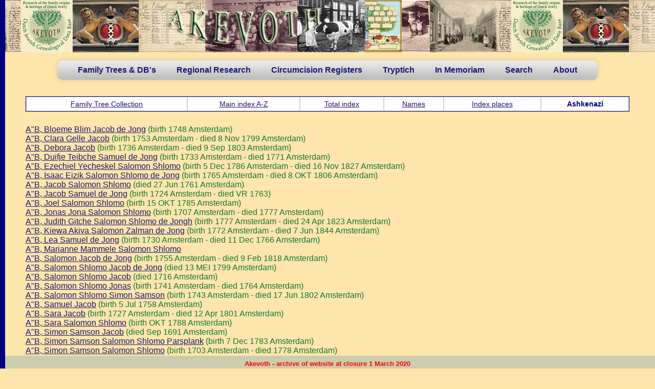

--- FILE ---
content_type: text/html
request_url: http://www.dutchjewry.org/genealogy/ashkenazi/a.shtml
body_size: 170075
content:
<!DOCTYPE html PUBLIC "-//W3C//DTD XHTML 1.0 Transitional//EN" "http://www.w3.org/TR/xhtml1/DTD/xhtml1-transitional.dtd">
<html xmlns="http://www.w3.org/1999/xhtml">
<head>
<meta http-equiv="Content-Type" content="text/html; charset=iso-8859-1" />
<TITLE>Index</TITLE>
<link rel="stylesheet" type="text/css" href="../../css/menu.css">
<link rel="stylesheet" type="text/css" href="../../css/general.css">


<link href="../../styles/akevoth.css" rel="stylesheet" type="text/css" />



<LINK REL="stylesheet" TYPE="text/css" HREF="../../styles/HG_html.css">
</head>
<body class="akevoth">
<div style="position:relative;height:102px;width:100%;background-image:url('../../image/front_w.jpg')">&nbsp;</div>
<nav>
	<ul>
<!--		<li><b><a href="../../index.shtml">Home</a></b></li>  -->
		<li><b><a href="#">Family Trees & DB's</a></b>
			<ul>
				<li><b><a href="../../individual.shtml">Individual trees</a></b></li>
				<li><b><a href="../../regional.shtml">Regional trees</a></b></li>
			    <li><b><a href="#">Special databases</a></b>
					<ul>
						<li><a href="#">Ashkenazi Amsterdam in the 18th century</a>
        					<ul>
        						<li><b><a href="../../ashkenazi_amsterdam_eighteenth_century/ashkenazi_amsterdam_eighteenth_century.shtml">About / Explanation / Intro</a></b></li>
        						<li><b><a href="../../ashkenazi_amsterdam_eighteenth_century/ashkenazi_amsterdam_eighteenth_century_glossary.shtml">Glossary</a></b></li>
        						<li><b><a href="../../genealogy/ashkenazi">Ashkenazi in Amsterdam</a></b></li>
        					</ul>
						</li>
						<li><a href="../../ndb/about_the_core_ndb.shtml">Northern Database (Core)</a></li>
						<li><a href="../../ndb/about_the_classical_ndb.shtml">Northern Database (Classical)</a></li>
						<li><a href="../../duparc_family_trees/duparc_family_tree_collection.shtml">Duparc Collection</a></li>
					</ul>
<!--					
						<li><a href="#">Deventer</a></li>
						<li><a href="#">Den Bosch</a></li>
						<li><a href="#">Enkhuizen</a></li>
						<li><a href="#">Hoorn</a></li>
					</ul>
-->					
				</li>
				
			</ul>
		</li>
		<li><a href="#"><b>Regional Research</b></a>
			<ul>
				<li><a href="#"><b>Amersfoort</b></a>
					<ul>
						<li><b><a href="../../amersfoort/amersfoort_circumc_levits.shtml">Mohel Mozes Abraham Levits</a></b></li>
                        <li><b><a href="../../amersfoort/amersfoort_circumc_van_gelder.shtml">Mohel Avraham Jacob van Gelder</a></b></li>
                        <li><b><a href="../../amersfoort/amersfoort_circumc_auerbach.shtml">Mohel Isaac Auerbach</a></b></li>
                        <li><b><a href="../../amersfoort/amersfoort_circumc_wolf_cohen.shtml">Mohel Wolf Cohen</a></b></li>
                        <li><b><a href="../../amersfoort/amersfoort_circumc_weijl.shtml">Mohel Isaac M. Weijl</a></b></li>
                        <li><b><a href="../../amersfoort/amersfoort_naming_of_girls.shtml">Naming of Girls</a></b></li>
					</ul>				
				</li>
				<li><a href="#"><b>Amsterdam (by Dave Verdooner z"l & P.I.G.)</b></a>
				    <ul class="amsterdam">
						<li><b><a href="../../mokum/about_mokum.shtml">About / Explanation / Intro</a></b></li>
                        <li><b><a href="../../mokum/Tribute_to_Dave_Verdooner.shtml">Tribute to Dave Verdoner</a></b></li>
                        <li><b><a href="#">Synagogual marriage acts</a></b>
        					<ul>
        						<li><b><a href="../../brilleman/brilleman_aktes.shtml">About / Explanation / Intro</a></b></li>
        						<li><b><a href="../../amsterdam/amsterdam_synag_marriage_acts.shtml">Synagogual marriage acts</a></b></li>
        					</ul>	                        
                        </li>
                        <li><b><a href="#">12,139 Ashkenazi marriages acts</a></b>
        					<ul>
        						<li><b><a href="../../noach/synagogual_marriage_ascts_from_amsterdam.shtml">About / Explanation / Intro</a></b></li>
        						<li><b><a href="../../noach_ashk_marr/noach_ashk_marr_az.shtml">Ashkenazi marr. acts (spouses)</a></b></li>
        						<li><b><a href="../../noach_ashk_marr_par/noach_ashk_marr_par_az.shtml">Ashkenazi marr. acts (parents)</a></b></li>
								<li><b><a href="#">&nbsp;</a></b></li>
        					</ul>	                        
                        </li>
                        <li><b><a href="#">Marriages in Mokum (TIM)</a></b>
        					<ul>
        						<li><b><a href="../../tim/jewish_marriage_in_amsterdam.shtml">About / Explanation / Intro</a></b></li>
        						<li><b><a href="../../tim/jewish_marriage_in_amsterdam_users_guide.shtml">User's guide</a></b></li>
        						<li><b><a href="../../tim/jewish_marriage_in_amsterdam_xamples.shtml">Examples</a></b></li>
        						<li><b><a href="../../tim/jewish_marriage_in_amsterdam_history.shtml">History</a></b></li>
        						<li><b><a href="../../ashk_tim/tim_ashk_marr_az.shtml">Ashkenazi marriages</a></b></li>
        						<li><b><a href="../../ashk_tim_witn/tim_ashk_witn_az.shtml">Witnesses to Ashkenazi marriages</a></b></li>  
        						<li><b><a href="../../sephar_tim/tim_sephar_marr_az.shtml">Sephardi marriages</a></b></li>
        						<li><b><a href="../../sephar_tim_witn/tim_sephar_witn_az.shtml">Witnesses to Sephardi marriages</a></b></li>
								<li><b><a href="#">&nbsp;</a></b></li>
        					</ul>	                        
                        </li>
                        <li><b><a href="#">Portuguese marriages</a></b>
        					<ul>
        						<li><b><a href="../../portugese_marriages/portuguese_marriages.shtml">About / Explanation / Intro</a></b></li>
        						<li><b><a href="../../portugese_marriages/port_marr_az.shtml">Portuguese marriages</a></b></li>
        					</ul>	                        
                        </li>                        
                        <li><b><a href="#">Muiderberg cemetery</a></b>
        					<ul>
        						<li><b><a href="../../muiderberg/the_muiderberg_cemetery_data_base.shtml">About / Explanation / Intro</a></b></li>
        						<li><b><a href="../../muiderberg/muiderberg_az.shtml">Muiderberg cemetery</a></b></li>
        					</ul>	                        
                        </li>
                        <li><b><a href="#">Portuguese cemetery Beth Haim</a></b>
        					<ul>
        						<li><b><a href="../../portuguese_israelite_cemetery/about_portuguese_israelite_cemetery.shtml">About / Explanation / Intro</a></b></li>
        						<li><b><a href="../../portuguese_israelite_cemetery/article_portuguese_israelite_cemetery.shtml">Article: "Portuguese Isr. cemetery</a></b></li>
        						<li><b><a href="../../portuguese_israelite_cemetery/artikel_mispaga.shtml">Article: Ouderkerk from Mishpacha</a></b></li>
        						<li><b><a href="../../portuguese_israelite_cemetery/port_cemetery_az.shtml">Portuguese Israelite burial register</a></b></li>
								<li><b><a href="#">&nbsp;</a></b></li>
        					</ul>	                        
                        </li>
						<li><b><a href="#">Burial permits</a></b>
        					<ul>
        						<li><b><a href="../../burial_permits/burial_permits.shtml">About / Explanation / Intro</a></b></li>
        						<li><b><a href="../../burial_permits/burial_permits_az.shtml">Burial permits</a></b></li>
        					</ul>							
						</li>  
                        <li><b><a href="#">Market permits</a></b>
        					<ul>
        						<li><b><a href="../../amsterdam_market_permits/market_permits.shtml">About / Explanation / Intro</a></b></li>
        						<li><b><a href="../../amsterdam_market_permits/market_permits_az.shtml">Market permits</a></b></li>
        					</ul>	                        
                        </li>
                        <li><b><a href="#">Dutch diamond workers union</a></b>
         					<ul>
        						<li><b><a href="../../diamond_workers/index.shtml">About / Explanation / Intro</a></b></li>
        						<li><b><a href="../../diamond_workers/amsterdam_andb.shtml">Dutch diamond workers union</a></b></li>
								<li><b><a href="#">&nbsp;</a></b></li>
        					</ul>	                       
                        </li>                        
                        <li><b><a href="#">Family name adoptions</a></b>
        					<ul>
        						<li><b><a href="../../naam_aan_neming/family_names_adoptions.shtml">About / Explanation / Intro</a></b></li>
        						<li><b><a href="../../naam_aan_neming/name_adoption_az.shtml">Family name adoptions</a></b></li>
        					</ul>	                        
                        </li>
                        <li><b><a href="#">Register of Jewish inhabitants</a></b>
        					<ul>
        						<li><b><a href="../../amsterdam_inhabitants/register_of_jews_living_in_amsterdam.shtml">About / Explanation / Intro</a></b></li>
        						<li><b><a href="../../amsterdam_inhabitants/inhabitants_az.shtml">Register of Jewish inhabitants</a></b></li>
								<li><b><a href="#">&nbsp;</a></b></li>
        					</ul>	                        
                        </li>  
                    </ul>
				</li>
				<li><a href="../../genealogy/deventer/index.shtml"><b>Deventer (by Sara Kirby)</b></a></li>				
				<li><a href="#"><b>Frysl&acirc;n (by Chaim Caran)</b></a>
					<ul>
                        <li><b><a href="#">Chaim Caran's Frisian Circumcision DB</a></b>
        					<ul>
								<li><b><a href="../../friesland/friesland_intro_circ.shtml">About / Explanation / Intro</a></b></li>
								<li><b><a href="../../friesland/friesland_circumc.shtml">Frisian Circumcision DB</a></b></li>
        					</ul>	                        
                        </li>   					
                        <li><b><a href="#">Chaim Caran's Marriages in Frysl&acirc;n before 1815</a></b>
        					<ul>
								<li><b><a href="../../friesland/friesland_intro_marr.shtml">About / Explanation / Intro</a></b></li>
								<li><b><a href="../../friesland/friesland_marrfryslan.shtml">Marriages in Frysl&acirc;n before 1815</a></b></li>	
        					</ul>	                        
                        </li>					
                        <li><b><a href="#">Chaim Caran's Frisian Gravestones DB</a></b>
        					<ul>
								<li><b><a href="../../friesland/friesland_caran.shtml">About / Explanation / Intro</a></b></li>
								<li><b><a href="../../friesland/friesland_gravestones.shtml">Frisian Gravestones DB</a></b></li>
        					</ul>	                        
                        </li>						
                        <li><b><a href="../../friesland/friesland_jewsinfryslan.shtml">Chaim Caran's - Jews in Fryslan 1808-1813</a></b></li>
                        <li><b><a href="#">Chaim Caran's Harlingen burial register</a></b>
        					<ul>
								<li><b><a href="../../friesland/friesland_intro_harlingen.shtml">About / Explanation / Intro</a></b></li>
								<li><b><a href="../../friesland/friesland_harlingen.shtml">Harlingen burial register</a></b></li>
        					</ul>	                        
                        </li>
					</ul>				
				</li>
				<li><a href="#"><b>Overijssel (by Chaim Caran)</b></a>
					<ul>
						<li><b><a href="../../overijssel/overijssel_caran.shtml">About / Explanation / Intro</a></b></li>
						<li><b><a href="../../overijssel/oldemarkt_circumc.shtml">Chaim Caran's - Oldemarkt Circumcision DB</a></b></li>
						<li><b><a href="../../overijssel/zwartsluis_circumc.shtml">Chaim Caran's - Zwartsluis Circumcision DB</a></b></li>
					</ul>				
				</li>	
				<li><a href="#"><b>Drenthe (by Chaim Caran)</b></a>
					<ul>
						<li><b><a href="../../drenthe/meppel_circumc.shtml">Chaim Caran's - Meppel Circumcision DB</a></b></li>
					</ul>				
				</li>	
				<li><a href="../../groningen/groningen_bs.shtml"><b>Groningen Civil Registers (by E.Schut)</b></a>
				</li>
				<li><a href="#"><b>Limburg (by H.Bartholomeus)</b></a>
					<ul>
						<li><b><a href="#">Limburg circumcision registers</a></b>
        					<ul>
        						<li><b><a href="../../limburg_circumcision_registery/circumcision_registers_b_weslij_eng.shtml">Circumsion reg. of B.Weslij</a></b></li>
        						<li><b><a href="../../limburg_circumcision_registery/circumcision_register_s_m_schepp_eng.shtml">Circumsion reg. of S.M.Schepp</a></b></li>
        						<li><b><a href="../../limburg_circumcision_registery/circumcision_registers_j_goedhart_eng.shtml">Circumsion reg. of J.Goedhart</a></b></li>
        						<li><b><a href="../../limburg_circumcision_registery/parenteel_van_goedhart.shtml">Desc. chart of Simon S. Goedhart</a></b></li>        						
        					</ul>						
						</li>
						<li><b><a href="#">The Jews of Meerssen</a></b>
        					<ul>
        						<li><b><a href="../../jews_of_meerssen/jews_of_meerssen.shtml">About the Jews of Meerssen</a></b></li>
        						<li><b><a href="../../jews_of_meerssen/meerssen_bronnen.shtml">Sources</a></b></li>
        						<li><b><a href="../../jews_of_meerssen/meerssen_geschiedenis.shtml">History of the Jews of Meerssen</a></b></li>
        						<li><b><a href="../../jews_of_meerssen/meerssen_genealogie.shtml">Genealogy of the Jews of Meerssen</a></b></li>
        						<li><b><a href="../../jews_of_meerssen/meerssen_in_memoriam.shtml">In Memoriam</a></b></li>
        						<li><b><a href="../../jews_of_meerssen/meerssen_begraafplaatsen.shtml">Jewish cemetery</a></b></li>
        					</ul>							
						</li>
						<li><b><a href="#">Maastricht registers</a></b>
        					<ul>
        						<li><b><a href="../../maastricht/maastricht_geb.shtml">Birth register</a></b></li>
        						<li><b><a href="../../maastricht/maastricht_huw.shtml">Marrigage register</a></b></li>
        						<li><b><a href="../../maastricht/maastricht_overl.shtml">Death register</a></b></li>
        					</ul>						
						</li>
						<li><b><a href="../../maastricht_rhc/rhcl.shtml">Maastricht population register</a></b></li>						
					</ul>				
				</li>
				<li><a href="#"><b>Nijmegen (by J.Vegers)</b></a>
					<ul>
						<li><b><a href="../../nijmegen/about_ashkenazim_in_nijmegen.shtml">About / Explanation / Intro</a></b></li>
						<li><b><a href="../../nijmegen/nijmegen_burial_register.shtml">Burial register</a></b></li>
						<li><b><a href="#">Family name adoptions</a></b>
        					<ul>
        						<li><b><a href="../../nijmegen/NaamsAanneming.pdf">Family name adoptions PDF</a></b></li>
        						<li><b><a href="../../nijmegen/nijmegen_family_name_adoptions.shtml">Family name adoptions DB</a></b></li>
        					</ul>							
						</li>
						<li><b><a href="#">Jewish families</a></b>
        					<ul>
        						<li><b><a href="../../nijmegen/jews_of_nijmegen.shtml">About / Explanation / Intro</a></b></li>
        						<li><b><a href="../../nijmegen/nijmegen_jewish_families.shtml">Jewish families DB</a></b></li>
        					</ul>							
						</li>
						<li><b><a href="#">Circumcision register</a></b>
        					<ul>
        						<li><b><a href="../../nijmegen/besnijdenis_doc.shtml">About / Explanation / Intro</a></b></li>
        						<li><b><a href="../../nijmegen/nijmegen_circumcision.shtml">Circumcision register DB</a></b></li>
        					</ul>							
						</li>
					</ul>					
				</li>
				<li><a href="../../utrecht/utrecht.shtml"><b>Utrecht (by Hermann Meub)</b></a></li>
			</ul>
		</li>
		<li><a href="#"><b>Circumcision Registers</b></a>
			<ul>
				<li><a href="#"><b>Mohel Mozes Salomon/Zalman</b></a>
					<ul>
						<li><b><a href="../../circumcisions/about_moheel_mozes_salomon.shtml">About / Explanation / Intro</a></b></li>
						<li><b><a href="../../circumcisions/circumcisions_mozes_zalman.shtml">Mohel Mozes Zalman de Jong</a></b></li>
					</ul>					
				</li>
				<li><a href="#"><b>3 registers of the Mohalim Kisch</b></a>
					<ul>
						<li><b><a href="../../circumcisions/mohelim_kisch.shtml">About / Explanation / Intro</a></b></li>
						<li><b><a href="../../circumcisions/circumcisions_izak_hartog_kisch.shtml">Mohel Izak Hartog Kisch (1768-1828)</a></b></li>
						<li><b><a href="../../circumcisions/circumcisions_hartog_izak_kisch.shtml">Mohel Hartog Izak Kisch (1804-1866)</a></b></li>
						<li><b><a href="../../circumcisions/circumcisions_levi_hartog_kisch.shtml">Mohel Levi Hartog Kisch (1842-1920)</a></b></li>						
					</ul>					
				</li>
				<li><a href="#"><b>Circumcision register of Jacob Weijl</b></a>
					<ul>
						<li><b><a href="../../circumcisions/circumcisions_jacob_weijl.shtml">Mohel Jacob Weijl (Nijmegen 1756-1791)</a></b></li>
					</ul>					
				</li>
				<li><a href="#"><b>Nijkerk - 4 generations of Mohalim</b></a>
					<ul>
						<li><b><a href="../../circumcisions/nijkers_circumcision_register.shtml">About / Explanation / Intro</a></b></li>
						<li><b><a href="../../circumcisions/circumcisions_josef_shlomo.shtml">Mohel Josef Shlomo</a></b></li>
						<li><b><a href="../../circumcisions/circumcisions_shlomo_josef.shtml">Mohel Shlomo Josef</a></b></li>
						<li><b><a href="../../circumcisions/circumcisions_joseph_dov_shlomo.shtml">Mohel Josef Dov Shlomo</a></b></li>
						<li><b><a href="../../circumcisions/circumcisions_baruch_nihom.shtml">Mohel Baruch Nihon</a></b></li>						
					</ul>					
				</li>
				<li><a href="#"><b>Circumcision register by Mohel Pinchas</b></a>
					<ul>
						<li><b><a href="../../circumcisions/circumcision_register_pinchas.shtml">About/Explanation/Intro</a></b></li>
						<li><b><a href="../../circumcisions/circumcisions_jacov_pinchas.shtml">Mohel Ja'acov Pinchas</a></b></li>
					</ul>					
				</li>
				<li><a href="#"><b>Tilburg - Mohel Abraham Nathan Frank</b></a>
					<ul>
						<li><b><a href="../../circumcisions/circumcision_register_nathan_frank.shtml">About/Explanation/Intro</a></b></li>
						<li><b><a href="../../circumcisions/circumcisions_abraham_nathan_frank.shtml">Mohel Abraham Nathan Frank</a></b></li>
					</ul>					
				</li>
				<li><a href="#"><b>Circumcision register of M. Zalman</b></a>
					<ul>
						<li><b><a href="../../circumcisions/circumcision_register_of_menachem_ben_sjemarja_zalman.shtml">About/Explanation/Intro</a></b></li>
						<li><b><a href="../../circumcisions/circumcisions_menachem_zalman.shtml">Mohel Menachem Zalman</a></b></li>
					</ul>					
				</li>
				<li><a href="#"><b>Mohel Juda Isaac Vleeschhouwer</b></a>
					<ul>
						<li><b><a href="../../circumcisions/mohel_juda_isaac_vleeschhouwer.shtml">About/Explanation/Intro</a></b></li>
						<li><b><a href="../../circumcisions/circumcisions_juda_isaac_vleeschhouwer.shtml">Mohel Juda Isaac Vleeschhouwer</a></b></li>
					</ul>					
				</li>
				<li><a href="#"><b>Mohel Maurits Mozes Winkel</b></a>
					<ul>
						<li><b><a href="../../circumcisions/mohel_maurits_winkel.shtml">About/Explanation/Intro</a></b></li>
						<li><b><a href="../../circumcisions/circumcisions_maurits_mozes_winkel.shtml">Mohel Maurits Mozes Winkel</a></b></li>
					</ul>					
				</li>
			</ul>
		</li>
		<li><a href="#"><b>Tryptich</b></a>
			<ul>
				<li><a href="../../drieluik/about_triptych.shtml"><b>About/Intro</b></a></li>
				<li><a href="../../drieluik/kehilloth.shtml"><b>Kehillot</b></a></li>
				<li><a href="../../drieluik/famous_persons.shtml"><b>Famous persons</b></a></li>
				<li><a href="../../drieluik/famous_institutions.shtml"><b>Famous institutions</b></a></li>
			</ul>
		</li>
<!--		
		<li><a href="#">Search</a></li>   -->
		<li><a href="#"><b>In Memoriam</b></a>
		    <ul>
				<li><a href="../../inmemoriam/in_memoriam.shtml"><b>About/Intro</b></a></li>
				<li><a href="../../inmemoriam/inmemoriam.shtml"><b>In Memoriam DB</b></a></li>
				<li><a href="../../inmemoriam/jewish_grave.shtml"><b>Jewish war graves DB</b></a></li>
				<li><a href="../../inmemoriam/westerbork-assen.shtml"><b>Westerbork detainees buried in Assen</b></a></li>
				<li><a href="../../inmemoriam/relevantlinks.shtml"><b>Relevant links</b></a></li>
			</ul>		
		</li>
		
		<li><a href="#"><b>Search</b></a>
		    <ul>
				<li><a href="../../tree_search.shtml"><b>Search Family Tree Collection (Individual, Regional and Special)</b></a></li>
				<li><a href="../../full_search.shtml"><b>Search additional databases</b></a></li>
			</ul>		
		</li>  		
		
<!--		
		<li><a href="#"><b>Stenenarchief (NL)</b></a>
		    <ul>
				<li><a href="../../stenenarchief/inleiding.shtml"><b>Inleiding</b></a></li>
				<li><a href="../../stenenarchief/gedragsregels.shtml"><b>Gedragsregels</b></a></li>
				<li><a href="#"><b>Hebr. termen en afkortingen</b></a>
					<ul>
						<li><b><a href="../../stenenarchief/introductie.shtml">Introductie</a></b></li>
						<li><b><a href="../../stenenarchief/heb_term.shtml">Hebr. frasen en termen</a></b></li>
						<li><b><a href="../../stenenarchief/afk.shtml">Afkortingen op grafstenen</a></b></li>
						<li><b><a href="../../stenenarchief/afk_veel.shtml">Veel gebruikte afkortingen</a></b></li>						
					</ul>
				</li>
				<li><a href="#"><b>Het Stenenarchief</b></a>
					<ul>
						<li><b><a href="../../stenenarchief/stenenklaar.shtml">Afgewerkte begraafplaatsen</a></b></li>
						<li><b><a href="../../stenenarchief/nietklaar.shtml">Niet afgewerkte begraafplaatsen</a></b></li>
					</ul>				
				</li>
			</ul>
		</li>		
-->		
        <li><a href="#"><b>About</b></a>
			<ul>
				<li><a href="../../research_jewgen.shtml"><b>About Jewish Genealogical Research</b></a></li>
				<li><a href="../../about_akevoth.shtml"><b>About Akevoth</b></a></li>

			</ul>        
        </li>


	</ul>
</nav>
<div class="container">
<div class="left"></div>

<div class="hg_container">


<p><table>
<tr align=center><td><a href="" ><a href="../../individual.shtml" >Family Tree Collection</a></a></td><td><a href="index.shtml" >Main index A-Z</a></td>
<td><a href="totaal.shtml" >Total index</a></td>

<td><a href="namen.shtml" >Names</a></td>

<td><a href="plaats.shtml" >Index places</a></td><td><b>Ashkenazi</b></td></tr>
</table>
<div class="hg_content">
<div class="hg_full">

<P><A NAME="A"B"><A HREF="285.shtml">A"B, Bloeme Blim Jacob de Jong</A> (birth 1748 Amsterdam)<BR>
<A NAME="A"B"><A HREF="444.shtml">A"B, Clara Gelle Jacob</A> (birth 1753 Amsterdam - died 8 Nov 1799 Amsterdam)<BR>
<A NAME="A"B"><A HREF="3172.shtml">A"B, Debora Jacob</A> (birth 1736 Amsterdam - died 9 Sep 1803 Amsterdam)<BR>
<A NAME="A"B"><A HREF="256.shtml">A"B, Duifje Teibche Samuel de Jong</A> (birth 1733 Amsterdam - died 1771 Amsterdam)<BR>
<A NAME="A"B"><A HREF="6162.shtml">A"B, Ezechiel Yecheskel Salomon Shlomo</A> (birth 5 Dec 1786 Amsterdam - died 16 Nov 1827 Amsterdam)<BR>
<A NAME="A"B"><A HREF="8811.shtml">A"B, Isaac Eizik Salomon Shlomo de Jong</A> (birth 1765 Amsterdam - died 8 OKT 1806 Amsterdam)<BR>
<A NAME="A"B"><A HREF="3172.shtml">A"B, Jacob Salomon Shlomo</A> (died 27 Jun 1761 Amsterdam)<BR>
<A NAME="A"B"><A HREF="282.shtml">A"B, Jacob Samuel de Jong</A> (birth 1724 Amsterdam - died VR  1763)<BR>
<A NAME="A"B"><A HREF="6162.shtml">A"B, Joel Salomon Shlomo</A> (birth 15 OKT 1785 Amsterdam)<BR>
<A NAME="A"B"><A HREF="3169.shtml">A"B, Jonas Jona Salomon Shlomo</A> (birth 1707 Amsterdam - died 1777 Amsterdam)<BR>
<A NAME="A"B"><A HREF="3351.shtml">A"B, Judith Gitche Salomon Shlomo de Jongh</A> (birth 1777 Amsterdam - died 24 Apr 1823 Amsterdam)<BR>
<A NAME="A"B"><A HREF="16925.shtml">A"B, Kiewa Akiva Salomon Zalman de Jong</A> (birth 1772 Amsterdam - died 7 Jun 1844 Amsterdam)<BR>
<A NAME="A"B"><A HREF="3267.shtml">A"B, Lea Samuel de Jong</A> (birth 1730 Amsterdam - died 11 Dec 1766 Amsterdam)<BR>
<A NAME="A"B"><A HREF="1398.shtml">A"B, Marianne Mammele Salomon Shlomo</A><BR>
<A NAME="A"B"><A HREF="286.shtml">A"B, Salomon Jacob de Jong</A> (birth 1755 Amsterdam - died 9 Feb 1818 Amsterdam)<BR>
<A NAME="A"B"><A HREF="3352.shtml">A"B, Salomon Shlomo Jacob de Jong</A> (died 13 MEI 1799 Amsterdam)<BR>
<A NAME="A"B"><A HREF="275.shtml">A"B, Salomon Shlomo Jacob</A> (died 1716 Amsterdam)<BR>
<A NAME="A"B"><A HREF="3183.shtml">A"B, Salomon Shlomo Jonas</A> (birth 1741 Amsterdam - died 1764 Amsterdam)<BR>
<A NAME="A"B"><A HREF="6162.shtml">A"B, Salomon Shlomo Simon Samson</A> (birth 1743 Amsterdam - died 17 Jun 1802 Amsterdam)<BR>
<A NAME="A"B"><A HREF="3172.shtml">A"B, Samuel Jacob</A> (birth 5 Jul 1758 Amsterdam)<BR>
<A NAME="A"B"><A HREF="3172.shtml">A"B, Sara Jacob</A> (birth 1727 Amsterdam - died 12 Apr 1801 Amsterdam)<BR>
<A NAME="A"B"><A HREF="6162.shtml">A"B, Sara Salomon Shlomo</A> (birth OKT 1788 Amsterdam)<BR>
<A NAME="A"B"><A HREF="3211.shtml">A"B, Simon Samson Jacob</A> (died Sep 1691 Amsterdam)<BR>
<A NAME="A"B"><A HREF="6162.shtml">A"B, Simon Samson Salomon Shlomo Parsplank</A> (birth 7 Dec 1783 Amsterdam)<BR>
<A NAME="A"B"><A HREF="3066.shtml">A"B, Simon Samson Salomon Shlomo</A> (birth 1703 Amsterdam - died 1778 Amsterdam)<BR>
<A NAME="A"B"><A HREF="7864.shtml">A"B, Vogeltje Feigel Salomon Shlomo de Jong</A> (birth 1778 Amsterdam - died 9 MEI 1803 Amsterdam)<BR>
<A NAME="A"B"><A HREF="278.shtml">A"B, Vrouwtje Freidche Salomon de Jong</A> (birth 1748 Amsterdam - died 19 Dec 1802 Amsterdam)<BR>
<A NAME="A"B"><A HREF="3179.shtml">A"B, Vrouwtje Frumet Jacob Salomons</A> (birth 1751 Amsterdam - died 2 Jan 1817 Amsterdam)<BR>
<A NAME="A"B-Hakker"><A HREF="7320.shtml">A"B-Hakker, Alida Simon Mozes</A> (birth 1748 Amsterdam - died 10 Apr 1810 Amsterdam)<BR>
<A NAME="A"B-Hakker"><A HREF="280.shtml">A"B-Hakker, Anna Salomon de Jong</A> (birth 1745 Amsterdam - died 31 OKT 1796 Amsterdam)<BR>
<A NAME="A"B-Hakker"><A HREF="438.shtml">A"B-Hakker, Benedictus Baruch-Bendit Mozes</A> (died 1734 Amsterdam)<BR>
<A NAME="A"B-Hakker"><A HREF="438.shtml">A"B-Hakker, Branca Brendele Benedictus</A> (birth 1708 Amsterdam)<BR>
<A NAME="A"B-Hakker"><A HREF="438.shtml">A"B-Hakker, Breine Benedictus</A> (died 1 OKT 1786 Amsterdam)<BR>
<A NAME="A"B-Hakker"><A HREF="442.shtml">A"B-Hakker, Eliaser Leizer Benedictus Bendit</A> (birth 1724 Amsterdam - died 1785 Amsterdam)<BR>
<A NAME="A"B-Hakker"><A HREF="438.shtml">A"B-Hakker, Ester Benedictus</A> (birth 1718 Amsterdam)<BR>
<A NAME="A"B-Hakker"><A HREF="444.shtml">A"B-Hakker, Jacob Benedictus</A> (birth 1719 Amsterdam - died 3 MRT 1778 Amsterdam)<BR>
<A NAME="A"B-Hakker"><A HREF="446.shtml">A"B-Hakker, Marianne Benedictus</A> (birth 1723 Amsterdam - died 1762 Amsterdam)<BR>
<A NAME="A"B-Hakker"><A HREF="2454.shtml">A"B-Hakker, Marretje Merla Simon Samson</A> (birth 1736 Amsterdam - died 30 Dec 1781 Amsterdam)<BR>
<A NAME="A"B-Hakker"><A HREF="439.shtml">A"B-Hakker, Mozes</A><BR>
<A NAME="A"B-Hakker"><A HREF="444.shtml">A"B-Hakker, Pinchas Jacob</A> (birth Apr 1751 Amsterdam)<BR>
<A NAME="A"B-Hakker"><A HREF="276.shtml">A"B-Hakker, Salomon Shlomo Samuel de Jong</A> (birth 1721 Amsterdam - died 6 Jan 1789 Amsterdam)<BR>
<A NAME="A"B-Hakker"><A HREF="4543.shtml">A"B-Hakker, Sara Simon Samson Simons</A> (birth 1734 Amsterdam - died 10 MRT 1815 Amsterdam)<BR>
<A NAME="A"B-Hakker"><A HREF="449.shtml">A"B-Hakker, Simon Samson Mozes</A> (birth 1699 Amsterdam - died 1774 Amsterdam)<BR>
<A NAME="A"B-Hakker"><A HREF="4682.shtml">A"B-Hakker, Sipora Tsipor Jacob</A> (birth 1747 Amsterdam - died 23 Feb 1791 Amsterdam)<BR>
<A NAME="A"B-Hakker"><A HREF="437.shtml">A"B-Hakker, Vrouwtje Benedictus Baruch-Bendit</A> (birth 1712 Amsterdam - died 1774 Amsterdam)<BR>
<A NAME="A"><A HREF="16174.shtml">A, Abraham Juda Jadle</A> (birth ONG 1794 Amsterdam - died 20 Jul 1837 Amsterdam)<BR>
<A NAME="Aa"><A HREF="19180.shtml">Aa, Benjamin Juda</A> (birth ONG 1843 Amsterdam)<BR>
<A NAME="Aa"><A HREF="15926.shtml">Aa, Billa Jacob</A> (birth 17 Feb 1817 Amsterdam)<BR>
<A NAME="Aa"><A HREF="16174.shtml">Aa, Eliza Edel Juda Jadle</A> (birth 6 MRT 1809 Amsterdam)<BR>
<A NAME="Aa"><A HREF="16174.shtml">Aa, Grietje Juda</A> (birth ONG 1804 Amsterdam)<BR>
<A NAME="Aa"><A HREF="16175.shtml">Aa, Jacob Koppel Juda Jadle</A> (birth ONG 1792 Amsterdam - died 1854 Amsterdam)<BR>
<A NAME="Aa"><A HREF="19180.shtml">Aa, Juda Jacob</A> (birth ONG 1819 Amsterdam)<BR>
<A NAME="Aa"><A HREF="16174.shtml">Aa, Juda Jadle Samuel</A> (birth ONG 1757 Frankfurt - died 25 Feb 1815 Amsterdam)<BR>
<A NAME="Aa"><A HREF="16174.shtml">Aa, Rica Juda</A> (birth ONG 1802 Amsterdam)<BR>
<A NAME="Aa"><A HREF="16174.shtml">Aa, Roosje Judel</A> (birth ONG 1793 Amsterdam)<BR>
<A NAME="Aalberg"><A HREF="7296.shtml">Aalberg, Philip Abraham</A> (birth ONG 1801 Middelburg)<BR>
<A NAME="Aalsvel"><A HREF="19501.shtml">Aalsvel, Beletje Jacob</A> (birth ONG 1785 Amsterdam)<BR>
<A NAME="Aalsvel"><A HREF="15546.shtml">Aalsvel, Betje Gerrit</A> (birth ONG 1806 Amsterdam)<BR>
<A NAME="Aalsvel"><A HREF="15546.shtml">Aalsvel, Fijtje Gerrit Hartog</A> (birth ONG 1810 Amsterdam)<BR>
<A NAME="Aalsvel"><A HREF="18989.shtml">Aalsvel, Judic Jacob</A> (birth ONG 1788 Amsterdam - died 30 Aug 1833 Amsterdam)<BR>
<A NAME="Aalsvel"><A HREF="15387.shtml">Aalsvel, Judith Gutele Gerrit</A> (birth 30 Sep 1810 Amsterdam - died 25 OKT 1835 Amsterdam)<BR>
<A NAME="Aalsvel-Levie"><A HREF="15546.shtml">Aalsvel-Levie, Hartog Hirsch Jacob</A> (birth 1781 Amsterdam - died 1850 Amsterdam)<BR>
<A NAME="Aalsvel-Levie"><A HREF="15547.shtml">Aalsvel-Levie, Jacob Juda</A> (birth ONG 1740 - died 5 Jan 1814 Amsterdam)<BR>
<A NAME="Aandagt"><A HREF="8870.shtml">Aandagt, Bele Hartog Hirts</A> (birth 31 Aug 1810 Amsterdam)<BR>
<A NAME="Aandagt"><A HREF="14938.shtml">Aandagt, Bloeme Hartog</A> (birth ONG 1823 Amsterdam)<BR>
<A NAME="Aandagt"><A HREF="14938.shtml">Aandagt, Hartog Hartog-Levie Hirts-Leib</A> (birth ONG 1799 Amsterdam)<BR>
<A NAME="Aandagt"><A HREF="21468.shtml">Aandagt, Hartog Mozes</A> (birth 16 Apr 1827 Amsterdam)<BR>
<A NAME="Aandagt"><A HREF="8870.shtml">Aandagt, Hartog-Levie Hirts-Leib Barend? Aron</A> (birth 1769 Ruttelze)<BR>
<A NAME="Aandagt"><A HREF="7289.shtml">Aandagt, Israel Hartog</A> (birth ONG 1808 Amsterdam)<BR>
<A NAME="Aandagt"><A HREF="18003.shtml">Aandagt, Mozes Hartog</A> (birth ONG 1805 Amsterdam)<BR>
<A NAME="Aap"><A HREF="15327.shtml">Aap, Aaltje Aron</A> (birth ONG 1785 Amsterdam)<BR>
<A NAME="Aap"><A HREF="91.shtml">Aap, Abraham Abraham-Nathan? Jacob Jokele</A> (birth 25 MRT 1790 Amsterdam)<BR>
<A NAME="Aap"><A HREF="13032.shtml">Aap, Abraham Aron Visjager</A> (birth 1774 Amsterdam - died 9 Apr 1812 Amsterdam)<BR>
<A NAME="Aap"><A HREF="10470.shtml">Aap, Andries Anshil Jacob Jokele</A> (birth 1789 Amsterdam)<BR>
<A NAME="Aap"><A HREF="10467.shtml">Aap, Anna Hindele Jacob Jokele</A> (birth 1782 Amsterdam - died 13 Jul 1843 Amsterdam)<BR>
<A NAME="Aap"><A HREF="89.shtml">Aap, Anna Jacob Jokele</A> (birth 1784 Amsterdam)<BR>
<A NAME="Aap"><A HREF="15574.shtml">Aap, Betje Aron</A> (birth ONG 1804 Amsterdam)<BR>
<A NAME="Aap"><A HREF="10469.shtml">Aap, Clara Glatje Gedalje</A> (birth ONG 1767 Amsterdam - died 6 Dec 1827 Amsterdam)<BR>
<A NAME="Aap"><A HREF="14829.shtml">Aap, Emanuel Mendele Abraham Visjager</A> (birth 15 Nov 1804 Amsterdam - died 1854 Amsterdam)<BR>
<A NAME="Aap"><A HREF="10470.shtml">Aap, Emanuel Mendele Andries Anshil</A> (birth 11 Dec 1809 Amsterdam)<BR>
<A NAME="Aap"><A HREF="16092.shtml">Aap, Femmetje Leman</A> (birth ONG 1802 Amsterdam)<BR>
<A NAME="Aap"><A HREF="10470.shtml">Aap, Fredrica Andries</A> (birth ONG 1814 Amsterdam)<BR>
<A NAME="Aap"><A HREF="15571.shtml">Aap, Hanna Abraham</A> (birth ONG 1821 Amsterdam)<BR>
<A NAME="Aap"><A HREF="13290.shtml">Aap, Hartog Hirsch Abraham Visjager</A> (birth 19 MEI 1810 Amsterdam - died 1862 Amsterdam)<BR>
<A NAME="Aap"><A HREF="10470.shtml">Aap, Jacob Andries</A> (birth ONG 1819 Amsterdam)<BR>
<A NAME="Aap"><A HREF="10469.shtml">Aap, Jacob David</A> (birth 1765 - died 31 Dec 1826 Amsterdam)<BR>
<A NAME="Aap"><A HREF="91.shtml">Aap, Jacob Jokele Meyer</A> (birth 1750 Halberstadt - died 26 MEI 1813 Amsterdam)<BR>
<A NAME="Aap"><A HREF="15857.shtml">Aap, Lea Andries</A> (birth ONG 1827 Amsterdam)<BR>
<A NAME="Aap"><A HREF="91.shtml">Aap, Nathan Jacob-Neta Jacob Jokele</A> (birth 5 Jan 1788 Amsterdam)<BR>
<A NAME="Aap"><A HREF="10470.shtml">Aap, Rachel Andries</A> (birth ONG 1816 Amsterdam)<BR>
<A NAME="Aap"><A HREF="14435.shtml">Aap, Rachel Levie Leib</A> (birth 1788 Amsterdam - died 19 Aug 1823 Amsterdam)<BR>
<A NAME="Aap"><A HREF="91.shtml">Aap, Rebecca Jacob Jokele</A> (birth OKT 1780 Amsterdam)<BR>
<A NAME="Aap"><A HREF="16694.shtml">Aap, Schoontje Jacob</A> (birth ONG 1794 Amsterdam)<BR>
<A NAME="Aap"><A HREF="16822.shtml">Aap, Sophia David</A> (birth ONG 1791 Amsterdam)<BR>
<A NAME="Aap"><A HREF="15569.shtml">Aap, Vogeltje Fegle Arend Aron</A> (birth 1782 Amsterdam - died 30 MRT 1833 Amsterdam)<BR>
<A NAME="Aap-Levie"><A HREF="15571.shtml">Aap-Levie, Abraham Aron</A> (birth 4 Jun 1791 Amsterdam - died 9 MRT 1825 Amsterdam)<BR>
<A NAME="Aap-Levie"><A HREF="3679.shtml">Aap-Levie, Israel Aron</A> (birth 19 Jan 1802 Amsterdam - died 14 MEI 1879 Amsterdam)<BR>
<A NAME="Aap-Levie"><A HREF="18638.shtml">Aap-Levie, Salomon Shlomo Daniel Gedalya</A> (birth 18 Nov 1764 Amsterdam - died 22 Dec 1813 Amsterdam)<BR>
<A NAME="Aap-Levie"><A HREF="10615.shtml">Aap-Levie, Simon Aron</A> (birth 6 Sep 1800 Amsterdam)<BR>
<A NAME="Aardappel"><A HREF="17489.shtml">Aardappel, Isaac Jacob</A> (birth ONG 1783)<BR>
<A NAME="Aardappel"><A HREF="20119.shtml">Aardappel, Jacob Jonas Elkan</A> (birth 22 Feb 1811 Amsterdam - died 1 Dec 1812 Amsterdam)<BR>
<A NAME="Aardappel"><A HREF="20119.shtml">Aardappel, Jonas Elkan Jacob</A> (birth ONG 1785 Amsterdam)<BR>
<A NAME="Aardappel"><A HREF="17489.shtml">Aardappel, Klara Jacob</A> (birth ONG 1792 Amsterdam)<BR>
<A NAME="Aardappel"><A HREF="6108.shtml">Aardappel, Mozes Leendert</A> (birth ONG 1789 Amsterdam)<BR>
<A NAME="Aardappel"><A HREF="16327.shtml">Aardappel, Simon Leendert</A> (birth 15 Apr 1797 Amsterdam - died 25 Sep 1855 Norg_Veenhuizen)<BR>
<A NAME="Aardappel-Cohen"><A HREF="17489.shtml">Aardappel-Cohen, Jacob Isaac</A><BR>
<A NAME="Aardewerk"><A HREF="6054.shtml">Aardewerk, Abraham Joseph</A> (birth ONG 1802 Amsterdam)<BR>
<A NAME="Aardewerk"><A HREF="14195.shtml">Aardewerk, Elias Joseph</A> (birth ONG 1815 Amsterdam)<BR>
<A NAME="Aardewerk"><A HREF="14008.shtml">Aardewerk, Levie Joseph</A> (birth ONG 1806 Amsterdam)<BR>
<A NAME="Aarons"><A HREF="12762.shtml">Aarons, Andries Anshil Isaac Eizik</A> (birth 1 Apr 1807 Amsterdam - died 5 Nov 1829 Batavia)<BR>
<A NAME="Aarons"><A HREF="15467.shtml">Aarons, Grietje</A><BR>
<A NAME="Abas"><A HREF="17767.shtml">Abas, Abraham Jacob</A> (birth 13 MEI 1809 Amsterdam - died 27 MEI 1811 Amsterdam)<BR>
<A NAME="Abas"><A HREF="2724.shtml">Abas, Abraham Meyer</A> (birth ONG 1767 Amsterdam - died 13 Nov 1819 The Hague)<BR>
<A NAME="Abas"><A HREF="8822.shtml">Abas, Abraham Salomon Pinchas</A> (birth 24 MRT 1767 Amsterdam - died 10 MRT 1830 Amsterdam)<BR>
<A NAME="Abas"><A HREF="10414.shtml">Abas, Anna Hena Hindele Meyer</A> (birth ONG 1785 Amsterdam - died 3 Feb 1812 Haarlem)<BR>
<A NAME="Abas"><A HREF="8822.shtml">Abas, Asser Abraham</A> (birth ONG 1817 Amsterdam - died 21 Feb 1862 Amsterdam)<BR>
<A NAME="Abas"><A HREF="5977.shtml">Abas, Betje Isaac</A> (birth ONG 1781 Amsterdam - died 12 Jul 1846 Amsterdam)<BR>
<A NAME="Abas"><A HREF="15235.shtml">Abas, David Mozes</A> (birth Jun 1767 Amsterdam)<BR>
<A NAME="Abas"><A HREF="2917.shtml">Abas, Ester Nathan Neta</A> (birth 1777 Amsterdam - died 22 Jul 1841 Amsterdam)<BR>
<A NAME="Abas"><A HREF="8547.shtml">Abas, Ester Nathan</A> (birth 1772 Amsterdam - died 13 Sep 1804 Amsterdam)<BR>
<A NAME="Abas"><A HREF="3062.shtml">Abas, Henriette Samson</A> (birth 1785 Amsterdam)<BR>
<A NAME="Abas"><A HREF="10853.shtml">Abas, Jacob Nathan</A> (birth ONG 1802 Amsterdam - died 25 OKT 1867 Amsterdam)<BR>
<A NAME="Abas"><A HREF="17767.shtml">Abas, Jacob Pinchas</A> (birth ONG 1756)<BR>
<A NAME="Abas"><A HREF="2566.shtml">Abas, Jacob</A> (birth ONG 1748 Amsterdam - died 13 Jan 1787 Batavia)<BR>
<A NAME="Abas"><A HREF="3059.shtml">Abas, Jeremias Samson</A> (birth 13 MRT 1788 Amsterdam)<BR>
<A NAME="Abas"><A HREF="2566.shtml">Abas, Joseph Jacob</A> (birth 16 Nov 1774 Amsterdam)<BR>
<A NAME="Abas"><A HREF="17767.shtml">Abas, Joseph Jeis Jacob</A> (birth 15 Jun 1794 Amsterdam)<BR>
<A NAME="Abas"><A HREF="17767.shtml">Abas, Levie Jacob</A> (birth ONG 1807 Amsterdam - died 17 Aug 1879 Amsterdam)<BR>
<A NAME="Abas"><A HREF="15235.shtml">Abas, Mozes Jacob</A> (died VR  15 Feb 1802)<BR>
<A NAME="Abas"><A HREF="8822.shtml">Abas, Naatje Abraham</A> (birth ONG 1809 Amsterdam)<BR>
<A NAME="Abas"><A HREF="17767.shtml">Abas, Nathan Neta Jacob</A> (birth 7 Nov 1796 Amsterdam - died 31 Aug 1890 Amsterdam)<BR>
<A NAME="Abas"><A HREF="13049.shtml">Abas, Pinas Abraham</A> (birth ONG 1803 Amsterdam - died 29 Dec 1862 Amsterdam)<BR>
<A NAME="Abas"><A HREF="3064.shtml">Abas, Pinas Jacob</A> (birth 30 Aug 1795 Amsterdam - died 20 Jan 1867 Amsterdam)<BR>
<A NAME="Abas"><A HREF="8988.shtml">Abas, Pinas Nathan</A> (birth ONG 1800 Amsterdam)<BR>
<A NAME="Abas"><A HREF="14952.shtml">Abas, Pinchas Samson</A> (birth 10 Aug 1807 Amsterdam - died 21 Jun 1839 Amsterdam)<BR>
<A NAME="Abas"><A HREF="8822.shtml">Abas, Rachel Abraham</A> (birth ONG 1815 Amsterdam)<BR>
<A NAME="Abas"><A HREF="12781.shtml">Abas, Ragel Samson</A> (birth ONG 1812 Amsterdam)<BR>
<A NAME="Abas"><A HREF="5994.shtml">Abas, Reintje Abraham</A> (birth ONG 1752 Amsterdam - died 19 Jan 1823 Amsterdam)<BR>
<A NAME="Abas"><A HREF="2565.shtml">Abas, Roosje Jacob</A> (birth 1774 Amsterdam - died 7 MEI 1825 Amsterdam)<BR>
<A NAME="Abas"><A HREF="17767.shtml">Abas, Roosje Nathan</A><BR>
<A NAME="Abas"><A HREF="6477.shtml">Abas, Roosje Reizche Meyer</A> (birth 1773 Amsterdam)<BR>
<A NAME="Abas"><A HREF="13925.shtml">Abas, Saartje Jacob</A> (birth ONG 1804 Amsterdam)<BR>
<A NAME="Abas"><A HREF="3059.shtml">Abas, Samson Pinchas</A> (birth ONG 1759 - died 10 Sep 1837 Amsterdam)<BR>
<A NAME="Abas"><A HREF="15235.shtml">Abas, Sara Mozes</A> (birth MRT 1771 Amsterdam)<BR>
<A NAME="Abas"><A HREF="18642.shtml">Abas, Zaartje Abraham</A> (birth ONG 1812 Amsterdam)<BR>
<A NAME="Abas-Grin"><A HREF="6666.shtml">Abas-Grin, Samuel Samson</A> (birth 2 Jun 1785 Amsterdam - died 3 Sep 1835 Amsterdam)<BR>
<A NAME="Abendana"><A HREF="18465.shtml">Abendana, Rachel</A> (birth 1724 The Hague)<BR>
<A NAME="Aberle"><A HREF="1324.shtml">Aberle, Anna Hanna Abraham</A> (birth 1761 Amsterdam)<BR>
<A NAME="Aberle"><A HREF="1050.shtml">Aberle, Barend Ber Abraham</A> (birth OKT 1720 Amsterdam)<BR>
<A NAME="Aberle"><A HREF="11015.shtml">Aberle, Dina Abraham</A> (birth 1725 Amsterdam)<BR>
<A NAME="Aberle"><A HREF="7026.shtml">Aberle, Ester Abraham</A> (birth 1743 Amsterdam - died 22 Jan 1821 Amsterdam)<BR>
<A NAME="Aberle"><A HREF="4520.shtml">Aberle, Judith Gittele Abraham</A> (died 14 Jan 1772 Mijdrecht)<BR>
<A NAME="Aberle"><A HREF="5899.shtml">Aberle, Marianne Mata Abraham</A> (birth 1734 Neuwied - died 14 MRT 1809 Amsterdam)<BR>
<A NAME="Aberle"><A HREF="7610.shtml">Aberle, Sientje Schoontje Sjeine Abraham</A> (birth 1754 Amsterdam - died 21 OKT 1826 Leiden)<BR>
<A NAME="Aberle"><A HREF="6716.shtml">Aberle, Vrouwtje Freidche Abraham</A> (birth ONG 1730 - died 7 Jul 1780 Amsterdam)<BR>
<A NAME="Aberle"><A HREF="2695.shtml">Aberle, Wife of</A> (died 1761 Amsterdam)<BR>
<A NAME="Aberle"><A HREF="2446.shtml">Aberle, Wife of</A> (died 1764 Amsterdam)<BR>
<A NAME="Abiatar"><A HREF="17908.shtml">Abiatar, Simcha</A> (birth 1770 Amsterdam)<BR>
<A NAME="Abraham"><A HREF="5430.shtml">Abraham, 1st Wife of</A> (died Jan 1736 Amsterdam)<BR>
<A NAME="Abraham"><A HREF="724.shtml">Abraham, Aaltje Edil</A> (birth 1737 Amsterdam - died 11 Dec 1812 Amsterdam)<BR>
<A NAME="Abraham"><A HREF="13271.shtml">Abraham, Aaltje</A> (birth ONG 1752 - died 10 Sep 1827 Amsterdam)<BR>
<A NAME="Abraham"><A HREF="709.shtml">Abraham, Aaltje</A><BR>
<A NAME="Abraham"><A HREF="8113.shtml">Abraham, Abigael Feigil Salomon?</A> (birth 1724 Amsterdam - died 9 MRT 1795 Edam)<BR>
<A NAME="Abraham"><A HREF="1359.shtml">Abraham, Abigael</A> (birth 1719 Mannheim)<BR>
<A NAME="Abraham"><A HREF="9014.shtml">Abraham, Abigael</A> (birth 1754 Amsterdam - died 26 OKT 1788 Amsterdam)<BR>
<A NAME="Abraham"><A HREF="8127.shtml">Abraham, Abraham</A> (birth 1694 Amsterdam)<BR>
<A NAME="Abraham"><A HREF="4993.shtml">Abraham, Alexander Ziskind</A> (died 1744 Amsterdam)<BR>
<A NAME="Abraham"><A HREF="11797.shtml">Abraham, Alida Aaltje Edil</A> (birth 1746 Amsterdam - died 31 Dec 1825 Amsterdam)<BR>
<A NAME="Abraham"><A HREF="6128.shtml">Abraham, Alida Alik</A> (birth 1718 Amsterdam - died 27 Aug 1787 Amsterdam)<BR>
<A NAME="Abraham"><A HREF="11542.shtml">Abraham, Allegonda Edil</A> (birth 1725 Amsterdam - died 1 Apr 1808 Amsterdam)<BR>
<A NAME="Abraham"><A HREF="9223.shtml">Abraham, Anna Hanna</A> (birth 1721 Amsterdam - died 14 MRT 1800 Amsterdam)<BR>
<A NAME="Abraham"><A HREF="4192.shtml">Abraham, Anna Hanna</A> (birth 1759 Amsterdam)<BR>
<A NAME="Abraham"><A HREF="12331.shtml">Abraham, Anna Hendele</A> (birth 1708 Amsterdam)<BR>
<A NAME="Abraham"><A HREF="861.shtml">Abraham, Anna Hendele</A> (birth 1733 Amsterdam - died 1770 Amsterdam)<BR>
<A NAME="Abraham"><A HREF="4700.shtml">Abraham, Anna Hindele</A> (birth 1701 Amsterdam)<BR>
<A NAME="Abraham"><A HREF="3543.shtml">Abraham, Anna Hindele</A> (birth 1704 Amsterdam - died 1775 Amsterdam)<BR>
<A NAME="Abraham"><A HREF="2691.shtml">Abraham, Anna Nucha</A> (birth 1697 Amsterdam - died 10 Feb 1771 Amsterdam)<BR>
<A NAME="Abraham"><A HREF="7750.shtml">Abraham, Anna</A> (birth 1670 Hamburg)<BR>
<A NAME="Abraham"><A HREF="20222.shtml">Abraham, Anna</A> (birth 1704 Amsterdam)<BR>
<A NAME="Abraham"><A HREF="2678.shtml">Abraham, Anna</A> (birth 1721 Broun - died 14 Dec 1792 Amsterdam)<BR>
<A NAME="Abraham"><A HREF="10251.shtml">Abraham, Anna</A> (birth 1723 Amsterdam - died 10 Jan 1760 Amsterdam)<BR>
<A NAME="Abraham"><A HREF="3161.shtml">Abraham, Anna</A> (birth 1747 Amsterdam - died 1777 Amsterdam)<BR>
<A NAME="Abraham"><A HREF="9046.shtml">Abraham, Anna</A> (birth 1753 Leeuwarden - died 11 Dec 1826 Amsterdam)<BR>
<A NAME="Abraham"><A HREF="14465.shtml">Abraham, Anna</A> (died 2 MEI 1787 Amsterdam)<BR>
<A NAME="Abraham"><A HREF="10084.shtml">Abraham, Anna</A><BR>
<A NAME="Abraham"><A HREF="13433.shtml">Abraham, Anna</A><BR>
<A NAME="Abraham"><A HREF="9100.shtml">Abraham, Anna</A><BR>
<A NAME="Abraham"><A HREF="3492.shtml">Abraham, Arend Aron</A> (birth 1737 Hamburg)<BR>
<A NAME="Abraham"><A HREF="11869.shtml">Abraham, Aron</A> (birth 1706 Amsterdam)<BR>
<A NAME="Abraham"><A HREF="5896.shtml">Abraham, Aron</A> (birth 1718 Amsterdam)<BR>
<A NAME="Abraham"><A HREF="5031.shtml">Abraham, Aron</A> (birth 1727 Amsterdam)<BR>
<A NAME="Abraham"><A HREF="4458.shtml">Abraham, Barend Baruch</A> (birth 1740 Amsterdam)<BR>
<A NAME="Abraham"><A HREF="2980.shtml">Abraham, Barendje Perle</A> (died 30 Jan 1775 Amsterdam)<BR>
<A NAME="Abraham"><A HREF="10105.shtml">Abraham, Bartje Breinche</A> (birth 1734 Amsterdam)<BR>
<A NAME="Abraham"><A HREF="638.shtml">Abraham, Bassa</A> (birth 1701 Amsterdam - died 1781 Amsterdam)<BR>
<A NAME="Abraham"><A HREF="9562.shtml">Abraham, Bele Beile</A><BR>
<A NAME="Abraham"><A HREF="10665.shtml">Abraham, Bele</A> (birth 1727 Amsterdam - died 26 MRT 1799 Amsterdam)<BR>
<A NAME="Abraham"><A HREF="3681.shtml">Abraham, Bele</A> (birth 1737 Amsterdam - died 11 Jan 1792 Amsterdam)<BR>
<A NAME="Abraham"><A HREF="11078.shtml">Abraham, Bele</A> (birth 1740 Amsterdam)<BR>
<A NAME="Abraham"><A HREF="1930.shtml">Abraham, Bele</A> (birth 1750 Amsterdam)<BR>
<A NAME="Abraham"><A HREF="2567.shtml">Abraham, Bele</A> (birth 1751 Amsterdam - died 1 OKT 1801 Amsterdam)<BR>
<A NAME="Abraham"><A HREF="11319.shtml">Abraham, Bele</A> (birth 1768 Amsterdam - died 21 MRT 1800 Amsterdam)<BR>
<A NAME="Abraham"><A HREF="10677.shtml">Abraham, Bele</A> (birth ONG 1783 Amsterdam)<BR>
<A NAME="Abraham"><A HREF="10268.shtml">Abraham, Bele</A><BR>
<A NAME="Abraham"><A HREF="5031.shtml">Abraham, Bele</A><BR>
<A NAME="Abraham"><A HREF="8935.shtml">Abraham, Belie</A> (birth ONG 1750 The Hague)<BR>
<A NAME="Abraham"><A HREF="10809.shtml">Abraham, Benedictus Baruch-Bendit</A> (birth 1739 Breslau)<BR>
<A NAME="Abraham"><A HREF="10410.shtml">Abraham, Betje Pessel</A> (birth ONG 1745 - died 1 Feb 1827 Amsterdam)<BR>
<A NAME="Abraham"><A HREF="4306.shtml">Abraham, Betje</A> (birth ONG 1770 Purmer - died 25 MEI 1819 Zutphen)<BR>
<A NAME="Abraham"><A HREF="5194.shtml">Abraham, Betje</A> (birth ONG 1790 Amsterdam - died 9 OKT 1811 Amsterdam)<BR>
<A NAME="Abraham"><A HREF="10992.shtml">Abraham, Branca Brein</A> (birth ONG 1730 The Hague)<BR>
<A NAME="Abraham"><A HREF="2710.shtml">Abraham, Branca</A> (birth 1723 Nijburg_Meijburg)<BR>
<A NAME="Abraham"><A HREF="20236.shtml">Abraham, Branco</A><BR>
<A NAME="Abraham"><A HREF="16379.shtml">Abraham, Branka Brein</A> (birth ONG 1755 - died 1846 Amsterdam)<BR>
<A NAME="Abraham"><A HREF="4256.shtml">Abraham, Channa</A> (died 21 Dec 1729 Amsterdam)<BR>
<A NAME="Abraham"><A HREF="8724.shtml">Abraham, Clara Gelle</A> (birth 1709 Amsterdam - died 8 Aug 1775 Amsterdam)<BR>
<A NAME="Abraham"><A HREF="8687.shtml">Abraham, Clara Gelle</A> (birth 1764 Heusden - died 8 Jan 1821 Amsterdam)<BR>
<A NAME="Abraham"><A HREF="304.shtml">Abraham, Clara Keile</A> (birth 1732 Furth - died 1782 Amsterdam)<BR>
<A NAME="Abraham"><A HREF="16570.shtml">Abraham, Clara Keile</A> (birth 1760 Bamberg - died 1845 Amsterdam)<BR>
<A NAME="Abraham"><A HREF="7900.shtml">Abraham, Clara Knendele Barend?</A> (birth 1773 Bingen)<BR>
<A NAME="Abraham"><A HREF="2411.shtml">Abraham, Clara Margalioth Golde</A> (birth 1720 Amsterdam - died 1766 Amsterdam)<BR>
<A NAME="Abraham"><A HREF="11468.shtml">Abraham, Clara</A> (birth 1720 Furth)<BR>
<A NAME="Abraham"><A HREF="8733.shtml">Abraham, Clara</A> (birth 1750 Amsterdam - died 16 Aug 1815 Amsterdam)<BR>
<A NAME="Abraham"><A HREF="7811.shtml">Abraham, Clara</A> (birth 1773 Leeuwarden)<BR>
<A NAME="Abraham"><A HREF="21079.shtml">Abraham, Clara</A><BR>
<A NAME="Abraham"><A HREF="5932.shtml">Abraham, Clara</A><BR>
<A NAME="Abraham"><A HREF="12452.shtml">Abraham, David</A> (birth 1704 Hamburg)<BR>
<A NAME="Abraham"><A HREF="3584.shtml">Abraham, David</A> (birth 1726 Amsterdam)<BR>
<A NAME="Abraham"><A HREF="12815.shtml">Abraham, David</A><BR>
<A NAME="Abraham"><A HREF="8134.shtml">Abraham, David</A><BR>
<A NAME="Abraham"><A HREF="4614.shtml">Abraham, Debora</A> (birth 1717 Amsterdam - died 23 MEI 1776 Amsterdam)<BR>
<A NAME="Abraham"><A HREF="11533.shtml">Abraham, Debora</A> (birth 1745 Amsterdam - died 24 MRT 1809 Amsterdam)<BR>
<A NAME="Abraham"><A HREF="8745.shtml">Abraham, Debora</A> (birth Feb 1779 Amsterdam)<BR>
<A NAME="Abraham"><A HREF="20484.shtml">Abraham, Debora</A> (birth ONG 1740)<BR>
<A NAME="Abraham"><A HREF="2593.shtml">Abraham, Duifje Teipche Jacob?</A> (birth 1732 Amsterdam - died 13 Jun 1785 Amsterdam)<BR>
<A NAME="Abraham"><A HREF="14072.shtml">Abraham, Duifje Teipche</A><BR>
<A NAME="Abraham"><A HREF="20082.shtml">Abraham, Elias</A><BR>
<A NAME="Abraham"><A HREF="18133.shtml">Abraham, Ella</A><BR>
<A NAME="Abraham"><A HREF="10158.shtml">Abraham, Elsje Ella</A> (birth 1734 Amsterdam - died 9 Dec 1816 Amsterdam)<BR>
<A NAME="Abraham"><A HREF="20185.shtml">Abraham, Elsje Telze</A> (birth ONG 1745 - died 15 MRT 1814 Amsterdam)<BR>
<A NAME="Abraham"><A HREF="16486.shtml">Abraham, Elsje</A> (birth ONG 1775 - died 13 Apr 1828 Amsterdam)<BR>
<A NAME="Abraham"><A HREF="17922.shtml">Abraham, Emanuel</A><BR>
<A NAME="Abraham"><A HREF="8267.shtml">Abraham, Ester Telts</A> (birth 1725 Wertheim - died 14 Jan 1798 Amsterdam)<BR>
<A NAME="Abraham"><A HREF="9847.shtml">Abraham, Ester</A> (birth 1721 Amsterdam)<BR>
<A NAME="Abraham"><A HREF="11177.shtml">Abraham, Ester</A> (birth 1739 Amsterdam - died 1 MRT 1808 Amsterdam)<BR>
<A NAME="Abraham"><A HREF="8732.shtml">Abraham, Ester</A> (birth 1740 Amsterdam - died 19 Nov 1811 Amsterdam)<BR>
<A NAME="Abraham"><A HREF="20988.shtml">Abraham, Ester</A> (birth 1785 Amsterdam - died 7 Sep 1833 Amsterdam)<BR>
<A NAME="Abraham"><A HREF="12101.shtml">Abraham, Ester</A> (died 11 Nov 1801 Amsterdam)<BR>
<A NAME="Abraham"><A HREF="10106.shtml">Abraham, Ester</A> (died Jun 1758 Amsterdam)<BR>
<A NAME="Abraham"><A HREF="8021.shtml">Abraham, Eva Hevi Emanuel Man</A> (birth 1746 Amsterdam - died 9 Jun 1775 Amsterdam)<BR>
<A NAME="Abraham"><A HREF="6523.shtml">Abraham, Eva Sheva</A> (birth 1703 Amsterdam - died Jun 1740 Amsterdam)<BR>
<A NAME="Abraham"><A HREF="4616.shtml">Abraham, Eva</A> (birth 1718 Amsterdam - died 29 Jun 1756 Amsterdam)<BR>
<A NAME="Abraham"><A HREF="21139.shtml">Abraham, Eva</A> (birth 1726 Didam)<BR>
<A NAME="Abraham"><A HREF="21203.shtml">Abraham, Eva</A> (died 2 Nov 1808)<BR>
<A NAME="Abraham"><A HREF="14570.shtml">Abraham, Feijtje</A> (birth 1768 Amsterdam - died 19 Apr 1805 Amsterdam)<BR>
<A NAME="Abraham"><A HREF="3289.shtml">Abraham, Geertruida</A><BR>
<A NAME="Abraham"><A HREF="3746.shtml">Abraham, Gelchi</A> (died 1709 Amsterdam)<BR>
<A NAME="Abraham"><A HREF="5849.shtml">Abraham, Godschalk Elyakim-Getschlig</A> (birth 1706 Amsterdam)<BR>
<A NAME="Abraham"><A HREF="14652.shtml">Abraham, Goedraad</A> (died 1779 Hoorn)<BR>
<A NAME="Abraham"><A HREF="9129.shtml">Abraham, Golda</A> (birth 1752 Leeuwarden - died 19 OKT 1830 Amsterdam)<BR>
<A NAME="Abraham"><A HREF="2483.shtml">Abraham, Golde</A> (birth 1727 Amsterdam - died 23 Jun 1799 Amsterdam)<BR>
<A NAME="Abraham"><A HREF="3665.shtml">Abraham, Grietje</A> (birth 1729 Amsterdam - died 18 MEI 1794 Amsterdam)<BR>
<A NAME="Abraham"><A HREF="3817.shtml">Abraham, Grietje</A><BR>
<A NAME="Abraham"><A HREF="4601.shtml">Abraham, Grietje</A><BR>
<A NAME="Abraham"><A HREF="7182.shtml">Abraham, Hanna</A> (birth 1729 Amsterdam - died 4 Jul 1806 Amsterdam)<BR>
<A NAME="Abraham"><A HREF="817.shtml">Abraham, Hanna</A> (birth ONG 1736 - died 26 Jul 1816 Amsterdam)<BR>
<A NAME="Abraham"><A HREF="11791.shtml">Abraham, Hartog Hirsch</A> (birth 1733 Amsterdam)<BR>
<A NAME="Abraham"><A HREF="6207.shtml">Abraham, Hartog Hirsch</A> (birth 1741 Amsterdam)<BR>
<A NAME="Abraham"><A HREF="12619.shtml">Abraham, Hartog</A> (birth ONG 1695)<BR>
<A NAME="Abraham"><A HREF="8841.shtml">Abraham, Heintje Hindche</A> (birth 1749 Amsterdam - died 5 Dec 1809 Amsterdam)<BR>
<A NAME="Abraham"><A HREF="11191.shtml">Abraham, Hendele</A> (birth 1748 Amsterdam - died 12 MRT 1800 Amsterdam)<BR>
<A NAME="Abraham"><A HREF="6280.shtml">Abraham, Hendrikje Hendele</A><BR>
<A NAME="Abraham"><A HREF="556.shtml">Abraham, Hendrina</A> (birth 1743 Amsterdam - died 29 Apr 1811 Rotterdam)<BR>
<A NAME="Abraham"><A HREF="8235.shtml">Abraham, Hendrina</A> (birth 1750 Amsterdam)<BR>
<A NAME="Abraham"><A HREF="11822.shtml">Abraham, Hijman Chaim</A> (birth 1724 Furth)<BR>
<A NAME="Abraham"><A HREF="5840.shtml">Abraham, Hille Chanoch-Helle</A> (birth 1726 Amsterdam - died 1756 Amsterdam)<BR>
<A NAME="Abraham"><A HREF="7567.shtml">Abraham, Hjman Chaim</A> (birth Sep 1761 Amsterdam)<BR>
<A NAME="Abraham"><A HREF="4047.shtml">Abraham, Isaac Eizik</A> (birth 1720 Amsterdam - died 1779 Amsterdam)<BR>
<A NAME="Abraham"><A HREF="9101.shtml">Abraham, Isaac Eizik</A><BR>
<A NAME="Abraham"><A HREF="12765.shtml">Abraham, Isaac Itsak</A> (birth 1685 Breslau)<BR>
<A NAME="Abraham"><A HREF="2617.shtml">Abraham, Isaac Itsak</A> (birth 1739 Breslau)<BR>
<A NAME="Abraham"><A HREF="12731.shtml">Abraham, Isaac Itsak</A> (birth ONG 1710)<BR>
<A NAME="Abraham"><A HREF="16393.shtml">Abraham, Isaac Itsak</A><BR>
<A NAME="Abraham"><A HREF="11403.shtml">Abraham, Isaac</A> (birth 1702 Amsterdam)<BR>
<A NAME="Abraham"><A HREF="2283.shtml">Abraham, Isaac</A> (birth 1735 Kampen)<BR>
<A NAME="Abraham"><A HREF="10034.shtml">Abraham, Isaac</A> (birth 1751 Amsterdam)<BR>
<A NAME="Abraham"><A HREF="11060.shtml">Abraham, Isaac</A> (birth 1781 Amsterdam)<BR>
<A NAME="Abraham"><A HREF="8638.shtml">Abraham, Isaac</A> (birth 1783 The Hague)<BR>
<A NAME="Abraham"><A HREF="12676.shtml">Abraham, Isaac</A> (birth Hessen-Kassel)<BR>
<A NAME="Abraham"><A HREF="12358.shtml">Abraham, Jacob</A> (birth 1696 Furth)<BR>
<A NAME="Abraham"><A HREF="4530.shtml">Abraham, Jacob</A> (birth 1760 Dicke-Koln)<BR>
<A NAME="Abraham"><A HREF="22269.shtml">Abraham, Jacob</A> (birth Tetterode - died 16 OKT 1796 Heemstede)<BR>
<A NAME="Abraham"><A HREF="6727.shtml">Abraham, Jacob</A> (died 24 Dec 1782 Amsterdam)<BR>
<A NAME="Abraham"><A HREF="4541.shtml">Abraham, Jannetje</A><BR>
<A NAME="Abraham"><A HREF="5157.shtml">Abraham, Johanna Hindele</A> (birth 1705 Amsterdam - died 1776 Amsterdam)<BR>
<A NAME="Abraham"><A HREF="9759.shtml">Abraham, Johanna Jente</A> (birth 1708 Amsterdam - died 30 OKT 1789 Amsterdam)<BR>
<A NAME="Abraham"><A HREF="117.shtml">Abraham, Johanna</A> (birth 1725 Amsterdam - died 3 Apr 1799 Amsterdam)<BR>
<A NAME="Abraham"><A HREF="6264.shtml">Abraham, Joseph Jozale</A><BR>
<A NAME="Abraham"><A HREF="8814.shtml">Abraham, Joseph Juzpe</A> (birth 1742 The Hague - died 6 Aug 1799 Amsterdam)<BR>
<A NAME="Abraham"><A HREF="9333.shtml">Abraham, Joseph</A> (birth 1724 Amsterdam)<BR>
<A NAME="Abraham"><A HREF="7087.shtml">Abraham, Joseph</A> (birth 1739 Amsterdam)<BR>
<A NAME="Abraham"><A HREF="10138.shtml">Abraham, Joseph</A> (birth ONG 1710)<BR>
<A NAME="Abraham"><A HREF="3236.shtml">Abraham, Juda</A> (died Feb 1751 Amsterdam)<BR>
<A NAME="Abraham"><A HREF="5191.shtml">Abraham, Judaleib</A><BR>
<A NAME="Abraham"><A HREF="14566.shtml">Abraham, Judic</A> (birth ONG 1754 - died 15 Jul 1829 Amsterdam)<BR>
<A NAME="Abraham"><A HREF="20812.shtml">Abraham, Judic</A><BR>
<A NAME="Abraham"><A HREF="63034.shtml">Abraham, Judick Gitche</A> (birth ONG 1770 Amsterdam - died 14 Jan 1814 Amsterdam)<BR>
<A NAME="Abraham"><A HREF="16687.shtml">Abraham, Judik</A><BR>
<A NAME="Abraham"><A HREF="14707.shtml">Abraham, Judith Emanuel</A> (birth 1783 Amsterdam - died 26 Jul 1828 Amsterdam)<BR>
<A NAME="Abraham"><A HREF="2839.shtml">Abraham, Judith Gitche Marcus</A> (died 1832 Amsterdam)<BR>
<A NAME="Abraham"><A HREF="9683.shtml">Abraham, Judith Gitche Samuel</A> (birth 1744 Amsterdam - died 21 Feb 1818 Amsterdam)<BR>
<A NAME="Abraham"><A HREF="119.shtml">Abraham, Judith Gitche</A> (birth 1705 Amsterdam)<BR>
<A NAME="Abraham"><A HREF="11854.shtml">Abraham, Judith Gittele</A> (birth 1738 Amsterdam)<BR>
<A NAME="Abraham"><A HREF="10629.shtml">Abraham, Judith Gittele</A> (birth 1753 Amsterdam - died 22 Jan 1829 Amsterdam)<BR>
<A NAME="Abraham"><A HREF="19.shtml">Abraham, Judith Gittele</A><BR>
<A NAME="Abraham"><A HREF="7721.shtml">Abraham, Judith Jettele</A> (birth 1743 Amsterdam - died 25 Apr 1814 Amsterdam)<BR>
<A NAME="Abraham"><A HREF="22385.shtml">Abraham, Judith Jutchen</A> (birth Kassel - died 10 MEI 1683 Amsterdam)<BR>
<A NAME="Abraham"><A HREF="200.shtml">Abraham, Judith Juttele</A> (birth 1707 Amsterdam - died MRT 1737 Amsterdam)<BR>
<A NAME="Abraham"><A HREF="1725.shtml">Abraham, Judith Juttele</A> (died Dec 1708 Amsterdam)<BR>
<A NAME="Abraham"><A HREF="3137.shtml">Abraham, Judith</A> (birth 1715 Amsterdam)<BR>
<A NAME="Abraham"><A HREF="20420.shtml">Abraham, Judith</A> (birth 1718 Slaade - died ONG 1750)<BR>
<A NAME="Abraham"><A HREF="8494.shtml">Abraham, Judith</A> (birth 1726 Reenen)<BR>
<A NAME="Abraham"><A HREF="4890.shtml">Abraham, Judith</A> (birth 1729 Amsterdam)<BR>
<A NAME="Abraham"><A HREF="20632.shtml">Abraham, Judith</A> (birth 1734 - died 8 MRT 1796 Amsterdam)<BR>
<A NAME="Abraham"><A HREF="9590.shtml">Abraham, Judith</A> (birth 1773 Amsterdam - died 1845 Amsterdam)<BR>
<A NAME="Abraham"><A HREF="20132.shtml">Abraham, Judith</A> (birth 1783 Amsterdam)<BR>
<A NAME="Abraham"><A HREF="2084.shtml">Abraham, Judith</A><BR>
<A NAME="Abraham"><A HREF="5021.shtml">Abraham, Judith</A><BR>
<A NAME="Abraham"><A HREF="7148.shtml">Abraham, Judith</A><BR>
<A NAME="Abraham"><A HREF="7959.shtml">Abraham, Judith</A><BR>
<A NAME="Abraham"><A HREF="4593.shtml">Abraham, Lea Isaac</A> (birth 1704 Amsterdam - died 4 Nov 1777 Amsterdam)<BR>
<A NAME="Abraham"><A HREF="11221.shtml">Abraham, Lea</A> (birth 1702 Amsterdam - died 1779 Amsterdam)<BR>
<A NAME="Abraham"><A HREF="10047.shtml">Abraham, Lea</A> (birth 1708 Amsterdam - died 1782 Amsterdam)<BR>
<A NAME="Abraham"><A HREF="8084.shtml">Abraham, Lea</A> (birth 1716 Amsterdam - died 1777 Amsterdam)<BR>
<A NAME="Abraham"><A HREF="32.shtml">Abraham, Lea</A> (birth 1729 Amsterdam - died 3 Aug 1783 Amsterdam)<BR>
<A NAME="Abraham"><A HREF="1673.shtml">Abraham, Lea</A> (birth 1755 Amsterdam)<BR>
<A NAME="Abraham"><A HREF="8484.shtml">Abraham, Lea</A> (birth 1771 Amsterdam - died 31 Jul 1803 Amsterdam)<BR>
<A NAME="Abraham"><A HREF="4908.shtml">Abraham, Lea</A> (died 5 Apr 1699 Amsterdam)<BR>
<A NAME="Abraham"><A HREF="13152.shtml">Abraham, Lea</A><BR>
<A NAME="Abraham"><A HREF="4888.shtml">Abraham, Leentje Lea</A> (birth 1716 Amsterdam - died 31 MRT 1806 Amsterdam)<BR>
<A NAME="Abraham"><A HREF="8176.shtml">Abraham, Leentje Lea</A><BR>
<A NAME="Abraham"><A HREF="9646.shtml">Abraham, Leentje Lea</A><BR>
<A NAME="Abraham"><A HREF="7633.shtml">Abraham, Leentje</A> (birth 1720 Amsterdam)<BR>
<A NAME="Abraham"><A HREF="10153.shtml">Abraham, Leentje</A> (died 17 MEI 1789 Amsterdam)<BR>
<A NAME="Abraham"><A HREF="14991.shtml">Abraham, Leentje</A><BR>
<A NAME="Abraham"><A HREF="14449.shtml">Abraham, Levie Liepman</A> (birth 1741 Amsterdam - died 29 Sep 1809 Amsterdam)<BR>
<A NAME="Abraham"><A HREF="2621.shtml">Abraham, Levie</A> (birth 1702 Amsterdam)<BR>
<A NAME="Abraham"><A HREF="2949.shtml">Abraham, Levie</A> (birth 1702 Amsterdam)<BR>
<A NAME="Abraham"><A HREF="9237.shtml">Abraham, Levie</A> (birth 1746 Amsterdam)<BR>
<A NAME="Abraham"><A HREF="11196.shtml">Abraham, Levie</A> (birth 1750 Londen)<BR>
<A NAME="Abraham"><A HREF="10070.shtml">Abraham, Levie</A> (birth 8 MRT 1783 Amsterdam)<BR>
<A NAME="Abraham"><A HREF="15426.shtml">Abraham, Levie</A><BR>
<A NAME="Abraham"><A HREF="20993.shtml">Abraham, Levij Liepman</A><BR>
<A NAME="Abraham"><A HREF="380.shtml">Abraham, Machteld</A> (birth 1721 Amsterdam - died 10 Feb 1804 Amsterdam)<BR>
<A NAME="Abraham"><A HREF="3523.shtml">Abraham, Malka Wolf</A> (birth 1729 Suriname - died 20 MEI 1776 Amsterdam)<BR>
<A NAME="Abraham"><A HREF="20073.shtml">Abraham, Marcus Meyer</A> (birth 1724 Amsterdam - died 29 Dec 1794 Amsterdam)<BR>
<A NAME="Abraham"><A HREF="11153.shtml">Abraham, Marcus</A> (birth 1741 Amsterdam)<BR>
<A NAME="Abraham"><A HREF="10740.shtml">Abraham, Marianne Mammele</A> (birth 1707 Amsterdam)<BR>
<A NAME="Abraham"><A HREF="117.shtml">Abraham, Marianne Margalith</A> (birth 1717 Amsterdam)<BR>
<A NAME="Abraham"><A HREF="10034.shtml">Abraham, Marianne Mata</A> (birth 1750 Amsterdam)<BR>
<A NAME="Abraham"><A HREF="6185.shtml">Abraham, Marianne Merla</A><BR>
<A NAME="Abraham"><A HREF="2055.shtml">Abraham, Marianne Merle</A> (birth ONG 1738 - died 17 Nov 1826 Amsterdam)<BR>
<A NAME="Abraham"><A HREF="1130.shtml">Abraham, Marianne</A> (birth 1698 Amsterdam - died Sep 1727 Amsterdam)<BR>
<A NAME="Abraham"><A HREF="5026.shtml">Abraham, Marianne</A> (birth 1730 Amsterdam - died 16 Dec 1807 Amsterdam)<BR>
<A NAME="Abraham"><A HREF="11501.shtml">Abraham, Marianne</A> (birth ONG 1710)<BR>
<A NAME="Abraham"><A HREF="21319.shtml">Abraham, Marjane Matje</A> (birth ONG 1762 Germany - died 12 Jun 1838 Amsterdam)<BR>
<A NAME="Abraham"><A HREF="1017.shtml">Abraham, Marje</A> (birth Leerdam)<BR>
<A NAME="Abraham"><A HREF="4846.shtml">Abraham, Marretje Mata</A> (birth Rinseveen)<BR>
<A NAME="Abraham"><A HREF="4848.shtml">Abraham, Martha Mata</A> (died 1759 Amsterdam)<BR>
<A NAME="Abraham"><A HREF="8861.shtml">Abraham, Mata</A><BR>
<A NAME="Abraham"><A HREF="6822.shtml">Abraham, Meyer</A> (birth 1712 The Hague - died 1768 Amsterdam)<BR>
<A NAME="Abraham"><A HREF="9512.shtml">Abraham, Meyer</A><BR>
<A NAME="Abraham"><A HREF="17769.shtml">Abraham, Mietje Machteld</A><BR>
<A NAME="Abraham"><A HREF="331.shtml">Abraham, Mietje</A> (birth 1741 The Hague)<BR>
<A NAME="Abraham"><A HREF="12538.shtml">Abraham, Mietje</A> (birth 1766 Biehl)<BR>
<A NAME="Abraham"><A HREF="1836.shtml">Abraham, Mindele</A> (birth 1764 Leeuwarden - died 1 Aug 1823 Amsterdam)<BR>
<A NAME="Abraham"><A HREF="6807.shtml">Abraham, Mozes</A> (birth 1732 The Hague)<BR>
<A NAME="Abraham"><A HREF="14473.shtml">Abraham, Mozes</A> (birth 7 Jul 1811 Amsterdam)<BR>
<A NAME="Abraham"><A HREF="5720.shtml">Abraham, Nathan Nissan</A><BR>
<A NAME="Abraham"><A HREF="11844.shtml">Abraham, Nathan</A> (birth 1718 Apza)<BR>
<A NAME="Abraham"><A HREF="210.shtml">Abraham, Nathan</A> (birth 1721 Amsterdam - died 1758 Amsterdam)<BR>
<A NAME="Abraham"><A HREF="21503.shtml">Abraham, Nehm Jacob</A> (birth 27 Jan 1804 Wandsbeck - Danmark)<BR>
<A NAME="Abraham"><A HREF="10652.shtml">Abraham, Perle</A><BR>
<A NAME="Abraham"><A HREF="12422.shtml">Abraham, Philip Feibel</A> (birth 6 Apr 1801 Amsterdam)<BR>
<A NAME="Abraham"><A HREF="4440.shtml">Abraham, Rachel Rechla</A> (birth 1754 The Hague - died 27 Jul 1817 Amsterdam)<BR>
<A NAME="Abraham"><A HREF="6976.shtml">Abraham, Rachel Rechla</A><BR>
<A NAME="Abraham"><A HREF="239.shtml">Abraham, Rachel Reichele</A> (died 1771 Amsterdam)<BR>
<A NAME="Abraham"><A HREF="4121.shtml">Abraham, Rachel</A> (birth 1706 Amsterdam)<BR>
<A NAME="Abraham"><A HREF="1226.shtml">Abraham, Rachel</A> (birth 1727 Amsterdam - died 1759 Amsterdam)<BR>
<A NAME="Abraham"><A HREF="8285.shtml">Abraham, Rachel</A> (birth 1735 Amsterdam)<BR>
<A NAME="Abraham"><A HREF="20557.shtml">Abraham, Rachel</A> (birth 1748 Amsterdam)<BR>
<A NAME="Abraham"><A HREF="10712.shtml">Abraham, Rachel</A> (birth 1757 Amsterdam - died 29 Sep 1828 Amsterdam)<BR>
<A NAME="Abraham"><A HREF="7532.shtml">Abraham, Rachel</A> (birth 1778 Amsterdam - died 7 OKT 1804 Amsterdam)<BR>
<A NAME="Abraham"><A HREF="11883.shtml">Abraham, Rachel</A> (birth ONG 1730 - died Apr 1784 Amsterdam)<BR>
<A NAME="Abraham"><A HREF="8142.shtml">Abraham, Rachel</A> (died 7 Aug 1788 Amsterdam)<BR>
<A NAME="Abraham"><A HREF="6686.shtml">Abraham, Rachel</A> (died Jan 1763 Amsterdam)<BR>
<A NAME="Abraham"><A HREF="20453.shtml">Abraham, Rachel</A><BR>
<A NAME="Abraham"><A HREF="5457.shtml">Abraham, Rachel</A><BR>
<A NAME="Abraham"><A HREF="8167.shtml">Abraham, Rachel</A><BR>
<A NAME="Abraham"><A HREF="4365.shtml">Abraham, Raphael</A><BR>
<A NAME="Abraham"><A HREF="8377.shtml">Abraham, Rebecca David</A> (birth 1735 Amsterdam)<BR>
<A NAME="Abraham"><A HREF="41.shtml">Abraham, Rebecca</A> (birth 1707 Amsterdam)<BR>
<A NAME="Abraham"><A HREF="372.shtml">Abraham, Rebecca</A> (birth 1720 The Hague - died 1769 Amsterdam)<BR>
<A NAME="Abraham"><A HREF="8125.shtml">Abraham, Rebecca</A> (birth 1728 Amsterdam - died 1760 Amsterdam)<BR>
<A NAME="Abraham"><A HREF="11006.shtml">Abraham, Rebecca</A><BR>
<A NAME="Abraham"><A HREF="14616.shtml">Abraham, Rebecca</A><BR>
<A NAME="Abraham"><A HREF="1716.shtml">Abraham, Rebecca</A><BR>
<A NAME="Abraham"><A HREF="893.shtml">Abraham, Rebecca</A><BR>
<A NAME="Abraham"><A HREF="9667.shtml">Abraham, Rebecca</A><BR>
<A NAME="Abraham"><A HREF="9656.shtml">Abraham, Roosje Reizche Aron</A> (birth 1762 Nieuwburg - died 1 MRT 1819 Nienburg, Germany)<BR>
<A NAME="Abraham"><A HREF="9598.shtml">Abraham, Roosje</A><BR>
<A NAME="Abraham"><A HREF="13229.shtml">Abraham, Rosette</A><BR>
<A NAME="Abraham"><A HREF="16902.shtml">Abraham, Saartje Marcus</A> (birth ONG 1758 - died 26 Jul 1831 Amsterdam)<BR>
<A NAME="Abraham"><A HREF="10983.shtml">Abraham, Salomon Shalom</A> (birth 3 Dec 1768 Amsterdam)<BR>
<A NAME="Abraham"><A HREF="8867.shtml">Abraham, Salomon Shlomo</A> (birth 1723 Amsterdam)<BR>
<A NAME="Abraham"><A HREF="10638.shtml">Abraham, Salomon Shlomo</A> (birth 1751 Amsterdam)<BR>
<A NAME="Abraham"><A HREF="3937.shtml">Abraham, Salomon Zalman</A><BR>
<A NAME="Abraham"><A HREF="11144.shtml">Abraham, Salomon Zelig</A> (birth 1706 Amsterdam - died Aug 1738 Amsterdam)<BR>
<A NAME="Abraham"><A HREF="2595.shtml">Abraham, Salomon</A><BR>
<A NAME="Abraham"><A HREF="6543.shtml">Abraham, Samuel Zanwil</A> (birth 1714 Amsterdam - died 28 MRT 1783 Amsterdam)<BR>
<A NAME="Abraham"><A HREF="7229.shtml">Abraham, Sara Wolf</A> (birth 1743 Amsterdam - died 24 Dec 1801 Amsterdam)<BR>
<A NAME="Abraham"><A HREF="8201.shtml">Abraham, Sara? Ester</A> (birth 1741 Amsterdam)<BR>
<A NAME="Abraham"><A HREF="2943.shtml">Abraham, Sara</A> (birth 1665 Amsterdam)<BR>
<A NAME="Abraham"><A HREF="2949.shtml">Abraham, Sara</A> (birth 1681 Berlin - died Sep 1761 Amsterdam)<BR>
<A NAME="Abraham"><A HREF="3768.shtml">Abraham, Sara</A> (birth 1703 Amsterdam - died 1768 Amsterdam)<BR>
<A NAME="Abraham"><A HREF="11487.shtml">Abraham, Sara</A> (birth 1714 Amsterdam)<BR>
<A NAME="Abraham"><A HREF="11861.shtml">Abraham, Sara</A> (birth 1737 Amsterdam - died 4 Feb 1803 Amsterdam)<BR>
<A NAME="Abraham"><A HREF="6208.shtml">Abraham, Sara</A> (birth 1740 Amsterdam)<BR>
<A NAME="Abraham"><A HREF="9146.shtml">Abraham, Sara</A> (birth 1754 Amsterdam)<BR>
<A NAME="Abraham"><A HREF="4493.shtml">Abraham, Sara</A> (birth 1762 Amsterdam - died 15 Dec 1826 Amsterdam)<BR>
<A NAME="Abraham"><A HREF="20506.shtml">Abraham, Sara</A> (birth 1762 Pomparach - died 6 Jul 1834 Amsterdam)<BR>
<A NAME="Abraham"><A HREF="8463.shtml">Abraham, Sara</A> (birth 1770 Amsterdam)<BR>
<A NAME="Abraham"><A HREF="4720.shtml">Abraham, Sara</A> (birth ONG 1712)<BR>
<A NAME="Abraham"><A HREF="784.shtml">Abraham, Sara</A> (birth ONG 1725 - died 25 Sep 1811 Amsterdam)<BR>
<A NAME="Abraham"><A HREF="18648.shtml">Abraham, Sara</A> (birth ONG 1743 Amsterdam - died 11 Nov 1822 Amsterdam)<BR>
<A NAME="Abraham"><A HREF="1634.shtml">Abraham, Sara</A> (birth ONG 1755 Amsterdam)<BR>
<A NAME="Abraham"><A HREF="19087.shtml">Abraham, Sara</A> (birth ONG 1764 - died 24 MEI 1824 Amsterdam)<BR>
<A NAME="Abraham"><A HREF="20467.shtml">Abraham, Sara</A> (birth ONG 1775 - died 27 MRT 1822 Amsterdam)<BR>
<A NAME="Abraham"><A HREF="6305.shtml">Abraham, Sara</A> (died 1783 Amsterdam)<BR>
<A NAME="Abraham"><A HREF="2911.shtml">Abraham, Sara</A> (died 27 MRT 1787 Amsterdam)<BR>
<A NAME="Abraham"><A HREF="1546.shtml">Abraham, Sara</A> (died Dec 1750 Amsterdam)<BR>
<A NAME="Abraham"><A HREF="740.shtml">Abraham, Sara</A> (died ONG 1743 Amsterdam)<BR>
<A NAME="Abraham"><A HREF="11801.shtml">Abraham, Sara</A><BR>
<A NAME="Abraham"><A HREF="15131.shtml">Abraham, Sara</A><BR>
<A NAME="Abraham"><A HREF="18348.shtml">Abraham, Sara</A><BR>
<A NAME="Abraham"><A HREF="20119.shtml">Abraham, Sara</A><BR>
<A NAME="Abraham"><A HREF="20970.shtml">Abraham, Sara</A><BR>
<A NAME="Abraham"><A HREF="2706.shtml">Abraham, Sara</A><BR>
<A NAME="Abraham"><A HREF="2837.shtml">Abraham, Sara</A><BR>
<A NAME="Abraham"><A HREF="839.shtml">Abraham, Sara</A><BR>
<A NAME="Abraham"><A HREF="8578.shtml">Abraham, Sara</A><BR>
<A NAME="Abraham"><A HREF="1364.shtml">Abraham, Schoontje</A> (birth 1717 Amsterdam - died OKT 1780 Amsterdam)<BR>
<A NAME="Abraham"><A HREF="7043.shtml">Abraham, Schoontje</A> (birth 1747 Amsterdam - died 8 Jun 1791 Amsterdam)<BR>
<A NAME="Abraham"><A HREF="7040.shtml">Abraham, Schoontje</A> (birth 1763 Amsterdam - died 23 Nov 1833 Amsterdam)<BR>
<A NAME="Abraham"><A HREF="20136.shtml">Abraham, Schoontje</A><BR>
<A NAME="Abraham"><A HREF="6321.shtml">Abraham, Seltje</A> (birth 1734 Amsterdam - died 14 Apr 1777 Amsterdam)<BR>
<A NAME="Abraham"><A HREF="2483.shtml">Abraham, Simon</A> (birth ONG 1760 - died 26 MEI 1824 Amsterdam)<BR>
<A NAME="Abraham"><A HREF="12514.shtml">Abraham, Simon</A><BR>
<A NAME="Abraham"><A HREF="12594.shtml">Abraham, Sipora</A> (birth 1718 Amsterdam)<BR>
<A NAME="Abraham"><A HREF="1988.shtml">Abraham, Sipora</A> (birth 1721 Amsterdam - died 26 MEI 1755 Amsterdam)<BR>
<A NAME="Abraham"><A HREF="4240.shtml">Abraham, Sipora</A> (birth 1725 Amsterdam)<BR>
<A NAME="Abraham"><A HREF="4132.shtml">Abraham, Sipora</A> (birth 1728 Amsterdam - died 4 MRT 1806 Amsterdam)<BR>
<A NAME="Abraham"><A HREF="911.shtml">Abraham, Sipora</A> (birth ONG 1740 - died 1763 Amsterdam)<BR>
<A NAME="Abraham"><A HREF="9376.shtml">Abraham, Sipora</A> (died 14 MRT 1788 Amsterdam)<BR>
<A NAME="Abraham"><A HREF="12712.shtml">Abraham, Sprints</A> (birth ONG 1710)<BR>
<A NAME="Abraham"><A HREF="11803.shtml">Abraham, Trijntje Breine</A><BR>
<A NAME="Abraham"><A HREF="5625.shtml">Abraham, Trijntje</A> (died 17 Jan 1760 Amsterdam)<BR>
<A NAME="Abraham"><A HREF="4124.shtml">Abraham, Tsipor</A><BR>
<A NAME="Abraham"><A HREF="11769.shtml">Abraham, Vogeltje</A> (birth ONG 1736 - died 5 Feb 1832 Amsterdam)<BR>
<A NAME="Abraham"><A HREF="12193.shtml">Abraham, Vrouwtje Fraadche Roelof</A><BR>
<A NAME="Abraham"><A HREF="126.shtml">Abraham, Vrouwtje Fraadche</A> (birth 1708 Amsterdam)<BR>
<A NAME="Abraham"><A HREF="9807.shtml">Abraham, Vrouwtje Fraadche</A> (birth 1764 Amsterdam - died 7 MRT 1840 Amsterdam)<BR>
<A NAME="Abraham"><A HREF="12177.shtml">Abraham, Vrouwtje Fraadche</A><BR>
<A NAME="Abraham"><A HREF="562.shtml">Abraham, Vrouwtje Freidche</A> (birth 1702 Amsterdam - died 1735 Amsterdam)<BR>
<A NAME="Abraham"><A HREF="3770.shtml">Abraham, Vrouwtje Frumet</A> (died Jan 1750 Amsterdam)<BR>
<A NAME="Abraham"><A HREF="8743.shtml">Abraham, Vrouwtje</A> (birth 1721 Amsterdam - died OKT 1783 Amsterdam)<BR>
<A NAME="Abraham"><A HREF="2895.shtml">Abraham, Vrouwtje</A> (birth 1730 Amsterdam)<BR>
<A NAME="Abraham"><A HREF="12924.shtml">Abraham, Vrouwtje</A> (birth 1763 Neuwied)<BR>
<A NAME="Abraham"><A HREF="22013.shtml">Abraham, Vrouwtje</A> (died ONG 1780)<BR>
<A NAME="Abraham"><A HREF="7584.shtml">Abraham, Wife of</A> (died 30 Jan 1791 Amsterdam)<BR>
<A NAME="Abraham"><A HREF="9896.shtml">Abraham, Wife of</A> (died Dec 1763 Amsterdam)<BR>
<A NAME="Abraham"><A HREF="4121.shtml">Abraham, Wife of</A> (died OKT 1753 Amsterdam)<BR>
<A NAME="Abraham"><A HREF="21908.shtml">Abraham, Wolf</A> (birth Hilversum)<BR>
<A NAME="Abraham"><A HREF="4121.shtml">Abraham, Wolf</A> (birth Prague)<BR>
<A NAME="Abraham"><A HREF="9150.shtml">Abraham, Zadok</A> (birth Leeuwarden)<BR>
<A NAME="Abraham?"><A HREF="572.shtml">Abraham?, Bele Hijman</A> (birth Paderborn - died 2 MEI 1809 Amsterdam)<BR>
<A NAME="Abraham?"><A HREF="11691.shtml">Abraham?, Hartog Joseph Gompert</A><BR>
<A NAME="Abraham?"><A HREF="13260.shtml">Abraham?, Rebecca Aron Jacob</A> (birth ONG 1753 Amsterdam - died 1 Apr 1829 Amsterdam)<BR>
<A NAME="Abraham?"><A HREF="15699.shtml">Abraham?, Sipora Judic Victor</A> (birth ONG 1752 - died 17 Apr 1832 Amsterdam)<BR>
<A NAME="Abraham-Eli'"><A HREF="9886.shtml">Abraham-Eli', Vrouwtje Fraadche</A> (birth ONG 1755 Hamburg)<BR>
<A NAME="Abraham-Moshe"><A HREF="6795.shtml">Abraham-Moshe, Hendrina Hindele Abraham</A> (birth 1742 Amsterdam - died 9 Nov 1801 Amsterdam)<BR>
<A NAME="Abrahams"><A HREF="1741.shtml">Abrahams, Aaltje</A> (birth 1749 Amsterdam - died 9 Jan 1811 Hilversum)<BR>
<A NAME="Abrahams"><A HREF="14353.shtml">Abrahams, Abraham Isak</A> (birth 25 Feb 1819 Amsterdam)<BR>
<A NAME="Abrahams"><A HREF="4535.shtml">Abrahams, Abraham Machiel</A> (birth 22 Jun 1807 The Hague)<BR>
<A NAME="Abrahams"><A HREF="4535.shtml">Abrahams, Akiba Machiel</A> (birth 30 MRT 1793 The Hague)<BR>
<A NAME="Abrahams"><A HREF="19414.shtml">Abrahams, Annaatje</A> (died 11 Nov 1778 Amsterdam)<BR>
<A NAME="Abrahams"><A HREF="10346.shtml">Abrahams, Beletje</A><BR>
<A NAME="Abrahams"><A HREF="22013.shtml">Abrahams, Betje Mozes</A> (birth ONG 1777 Amsterdam - died 26 Jul 1839 Leiden)<BR>
<A NAME="Abrahams"><A HREF="4535.shtml">Abrahams, Daniel Machiel</A> (birth 22 MRT 1795 The Hague)<BR>
<A NAME="Abrahams"><A HREF="19690.shtml">Abrahams, Emanuel</A> (birth Nassau-Usingen)<BR>
<A NAME="Abrahams"><A HREF="16133.shtml">Abrahams, Ezechiel Machiel</A> (birth 6 Jan 1803 The Hague)<BR>
<A NAME="Abrahams"><A HREF="4535.shtml">Abrahams, Grietje Machiel</A> (birth 29 Sep 1797 The Hague)<BR>
<A NAME="Abrahams"><A HREF="15709.shtml">Abrahams, Hanna</A><BR>
<A NAME="Abrahams"><A HREF="15391.shtml">Abrahams, Hartog Hirsch</A> (birth ONG 1770 - died 17 Feb 1825 Amsterdam)<BR>
<A NAME="Abrahams"><A HREF="14696.shtml">Abrahams, Henderijntje</A> (birth ONG 1797 Amsterdam)<BR>
<A NAME="Abrahams"><A HREF="21193.shtml">Abrahams, Hester</A><BR>
<A NAME="Abrahams"><A HREF="4683.shtml">Abrahams, Jacob Coenraad</A> (birth ONG 1770 Amsterdam - died 20 Apr 1825 Amsterdam)<BR>
<A NAME="Abrahams"><A HREF="4535.shtml">Abrahams, Jette Machiel</A> (birth 17 Dec 1809 The Hague)<BR>
<A NAME="Abrahams"><A HREF="16670.shtml">Abrahams, Johanna</A><BR>
<A NAME="Abrahams"><A HREF="18522.shtml">Abrahams, Joseph</A> (birth ONG 1801 Koerdort)<BR>
<A NAME="Abrahams"><A HREF="15606.shtml">Abrahams, Judith Jent</A> (birth ONG 1791 Amsterdam - died 1867 Amsterdam)<BR>
<A NAME="Abrahams"><A HREF="18329.shtml">Abrahams, Kaatje</A><BR>
<A NAME="Abrahams"><A HREF="2789.shtml">Abrahams, Leentje Daniel</A> (birth ONG 1805 Amsterdam)<BR>
<A NAME="Abrahams"><A HREF="21582.shtml">Abrahams, Levij</A> (died 2 OKT 1782 Nijkerk)<BR>
<A NAME="Abrahams"><A HREF="20526.shtml">Abrahams, Magdalena Hartog</A><BR>
<A NAME="Abrahams"><A HREF="4773.shtml">Abrahams, Marcus Abraham</A> (birth ONG 1803 Suriname)<BR>
<A NAME="Abrahams"><A HREF="2789.shtml">Abrahams, Minette Daniel</A> (birth ONG 1799 Amsterdam)<BR>
<A NAME="Abrahams"><A HREF="11586.shtml">Abrahams, Mozes Hartog</A> (birth ONG 1800 Amsterdam)<BR>
<A NAME="Abrahams"><A HREF="22143.shtml">Abrahams, Rachel</A> (birth 1809 Almelo)<BR>
<A NAME="Abrahams"><A HREF="2789.shtml">Abrahams, Rebecca Daniel</A> (birth ONG 1802 Amsterdam)<BR>
<A NAME="Abrahams"><A HREF="4539.shtml">Abrahams, Roosje Rachel Benedictus</A> (birth ONG 1797 Amsterdam)<BR>
<A NAME="Abrahams"><A HREF="11621.shtml">Abrahams, Roosje</A> (birth ONG 1700 - died 23 Jun 1788 Rotterdam)<BR>
<A NAME="Abrahams"><A HREF="2789.shtml">Abrahams, Rosette Daniel</A> (birth ONG 1806 Amsterdam)<BR>
<A NAME="Abrahams"><A HREF="4538.shtml">Abrahams, Rosette Israel</A> (birth ONG 1804 Amsterdam)<BR>
<A NAME="Abrahams"><A HREF="5641.shtml">Abrahams, Samuel</A> (birth ONG 1796 Oude Pekela)<BR>
<A NAME="Abrahams"><A HREF="4147.shtml">Abrahams, Sara Isaac</A> (birth ONG 1791 Amsterdam)<BR>
<A NAME="Abrahamsen"><A HREF="20605.shtml">Abrahamsen, Matje Salomon Zelig</A> (birth 14 Dec 1789 Amersfoort - died 21 MRT 1844 Den Helder)<BR>
<A NAME="Abrahamson"><A HREF="22152.shtml">Abrahamson, Abraham Salomon</A> (birth 12 Dec 1787 Amersfoort - died 29 Apr 1880 The Hague)<BR>
<A NAME="Abrahamson"><A HREF="20607.shtml">Abrahamson, Joseph Salomon</A> (birth 27 Jan 1792 Amersfoort)<BR>
<A NAME="Abrahamson"><A HREF="20607.shtml">Abrahamson, Rachel Salomon</A> (birth 17 MRT 1786 Amersfoort)<BR>
<A NAME="Abrahamson"><A HREF="20607.shtml">Abrahamson, Salomon</A> (birth ONG 1757 Amersfoort - died 4 Feb 1847 Amersfoort)<BR>
<A NAME="Abrams"><A HREF="19724.shtml">Abrams, Levi</A><BR>
<A NAME="Abrams"><A HREF="10280.shtml">Abrams, Naatje</A><BR>
<A NAME="Abrams"><A HREF="15530.shtml">Abrams, Saartje</A> (birth ONG 1787 Amsterdam)<BR>
<A NAME="A'Cathan"><A HREF="18983.shtml">A'Cathan, Mozes Salomon</A> (birth ONG 1808 Amsterdam)<BR>
<A NAME="A'Cathan"><A HREF="18983.shtml">A'Cathan, Salomon Abraham</A> (birth 23 Dec 1770 Amsterdam)<BR>
<A NAME="A'Cathan"><A HREF="18983.shtml">A'Cathan, Samuel Salomon</A> (birth 23 MEI 1811 Amsterdam)<BR>
<A NAME="Achsteribbe"><A HREF="13984.shtml">Achsteribbe, Levie Joseph</A> (birth 17 MEI 1807 Amsterdam)<BR>
<A NAME="Achterrip"><A HREF="13906.shtml">Achterrip, Sara Jacob</A><BR>
<A NAME="Achtienribbe"><A HREF="14041.shtml">Achtienribbe, Judic Jacob</A> (died VR  1823)<BR>
<A NAME="Achtsteribbe"><A HREF="13984.shtml">Achtsteribbe, Andries Joseph</A> (birth ONG 1812 Amsterdam - died 13 MRT 1832 Nijmegen)<BR>
<A NAME="Achtsteribbe"><A HREF="15729.shtml">Achtsteribbe, Andries Salomon</A> (birth ONG 1818 Amsterdam)<BR>
<A NAME="Achtsteribbe"><A HREF="18505.shtml">Achtsteribbe, Eva Jacob</A> (birth ONG 1794 Amsterdam)<BR>
<A NAME="Achtsteribbe"><A HREF="18505.shtml">Achtsteribbe, Jacob</A><BR>
<A NAME="Achtsteribbe"><A HREF="8593.shtml">Achtsteribbe, Joseph Simon</A> (birth ONG 1803 Amsterdam)<BR>
<A NAME="Achttienribbe"><A HREF="17365.shtml">Achttienribbe, Isaac Simon</A> (birth ONG 1790 Amsterdam - died 1864 Amsterdam)<BR>
<A NAME="Achttienribben"><A HREF="13027.shtml">Achttienribben, Judic Jettele Salomon</A> (birth ONG 1759 Amsterdam - died 11 OKT 1824 Amsterdam)<BR>
<A NAME="Achttienribben"><A HREF="17365.shtml">Achttienribben, Naatje Simon</A> (birth ONG 1800 Amsterdam)<BR>
<A NAME="A'Cohen"><A HREF="18983.shtml">A'Cohen, Ester Abraham</A> (birth 27 Jul 1776 Amsterdam)<BR>
<A NAME="A'Cohen"><A HREF="5139.shtml">A'Cohen, Juda Nathan</A> (birth 1761)<BR>
<A NAME="A'Cohen"><A HREF="18896.shtml">A'Cohen, Sara</A> (birth 1785 Amsterdam)<BR>
<A NAME="Adami"><A HREF="20560.shtml">Adami, Alida Hijman</A> (birth ONG 1758 Amsterdam - died 4 Aug 1848 The Hague)<BR>
<A NAME="Adelaar"><A HREF="18619.shtml">Adelaar, Benedictus Pinchas Mozes</A> (birth ONG 1809 Leeuwarden - died ONG 1842)<BR>
<A NAME="Adelaar"><A HREF="13755.shtml">Adelaar, Elias Elimelech Meyer</A> (birth 4 MRT 1792 Leeuwarden - died 18 Sep 1855 Leeuwarden)<BR>
<A NAME="Adelaar"><A HREF="14200.shtml">Adelaar, Frederika Philip</A> (birth Sep 1807 Smalenberg - Prussia)<BR>
<A NAME="Adelaar"><A HREF="1977.shtml">Adelaar, Meyer Benedictus Pinchas</A> (birth 15 Dec 1752 Leeuwarden - died 27 Sep 1836 Leeuwarden)<BR>
<A NAME="Adelaar"><A HREF="16880.shtml">Adelaar, Mozes Benedictus</A> (died ONG 1819)<BR>
<A NAME="Adler"><A HREF="13244.shtml">Adler, Abraham Wolf</A> (birth ONG 1813 Reichenberg - Bayern)<BR>
<A NAME="Adolf"><A HREF="12645.shtml">Adolf, Clara</A> (birth 1691 Amsterdam)<BR>
<A NAME="Adolf"><A HREF="4470.shtml">Adolf, Ester</A> (died 1719 Amsterdam)<BR>
<A NAME="Adolf"><A HREF="8938.shtml">Adolf, Heijltje</A> (birth Amersfoort - died 29 Nov 1805 Rotterdam)<BR>
<A NAME="Afikoman-Levie"><A HREF="5038.shtml">Afikoman-Levie, Mozes Isaac</A> (died 1772 Amsterdam)<BR>
<A NAME="Afikoman-Levie"><A HREF="5037.shtml">Afikoman-Levie, Simon Shmaya Mozes</A> (birth 1737 Amsterdam)<BR>
<A NAME="Agsteribbe"><A HREF="19305.shtml">Agsteribbe, Andries Anshil Salomon Shlomo</A> (birth ONG 1814 Amsterdam)<BR>
<A NAME="Agsteribbe"><A HREF="622.shtml">Agsteribbe, Andries Mozes</A> (birth ONG 1802 Amsterdam)<BR>
<A NAME="Agsteribbe"><A HREF="13985.shtml">Agsteribbe, Joseph Abraham</A> (birth ONG 1815 Amsterdam)<BR>
<A NAME="Agsteribbe"><A HREF="14642.shtml">Agsteribbe, Machteld Mindele Joseph</A> (birth 1768 Amsterdam - died 1845 Amsterdam)<BR>
<A NAME="Agsteribbe"><A HREF="17365.shtml">Agsteribbe, Mozes Simon</A> (birth ONG 1797 Amsterdam - died 13 Jan 1853 Amsterdam)<BR>
<A NAME="Agsteribbe"><A HREF="3597.shtml">Agsteribbe, Rebecca Marcus Vragtedrager</A> (birth ONG 1796 Amsterdam)<BR>
<A NAME="Agsteribbe"><A HREF="15877.shtml">Agsteribbe, Salomon Kalman Abraham Aberle</A> (birth ONG 1820 Amsterdam)<BR>
<A NAME="Agsteribbe"><A HREF="19439.shtml">Agsteribbe, Samuel Salomon</A> (birth ONG 1815 Amsterdam)<BR>
<A NAME="Agsteribbe"><A HREF="18504.shtml">Agsteribbe, Sara Jacob</A> (birth ONG 1780 Amsterdam)<BR>
<A NAME="Agsteribben"><A HREF="17365.shtml">Agsteribben, Simon Isaac Achttienribben Jekales</A> (birth 1755 Amsterdam - died 31 Jan 1839 Amsterdam)<BR>
<A NAME="Agtienribbe"><A HREF="622.shtml">Agtienribbe, Branca Mozes</A> (birth ONG 1812 Amsterdam)<BR>
<A NAME="Agtienribbe"><A HREF="12107.shtml">Agtienribbe, Saartje Eliazer</A> (birth ONG 1800 Amsterdam)<BR>
<A NAME="Agtienribbe"><A HREF="622.shtml">Agtienribbe, Salomon Zelig Mozes</A> (birth 12 Apr 1807 Amsterdam - died 6 OKT 1818 Amsterdam)<BR>
<A NAME="Agtienribben"><A HREF="9503.shtml">Agtienribben, Betje Jacob</A> (birth ONG 1798 Amsterdam)<BR>
<A NAME="Agttienribbe"><A HREF="12107.shtml">Agttienribbe, Judic Jannetje Eliazer</A> (birth ONG 1793 Amsterdam - died 14 Feb 1816 Amsterdam)<BR>
<A NAME="Ahrholz"><A HREF="5936.shtml">Ahrholz, Henry Hirsch Samuel Zanwil</A> (birth OKT 1771 Amsterdam)<BR>
<A NAME="Ahrholz"><A HREF="5936.shtml">Ahrholz, Samuel Zanwil Marcus</A> (birth 1740 Arolsen)<BR>
<A NAME="Ahron"><A HREF="13403.shtml">Ahron, Rosalie Salomon</A> (birth ONG 1822 Altona - Danmark)<BR>
<A NAME="Ailjon"><A HREF="17271.shtml">Ailjon, David Isaac</A> (birth ONG 1802 Amsterdam)<BR>
<A NAME="Ailyon"><A HREF="17271.shtml">Ailyon, Isaac</A> (birth 1766 Amsterdam)<BR>
<A NAME="Akiba"><A HREF="6749.shtml">Akiba, Sara Hartog</A> (birth 1745 Amsterdam)<BR>
<A NAME="Akiba-Ber"><A HREF="11051.shtml">Akiba-Ber, Salomon Isaac-Zelig Jacob</A> (birth Gurt - died 8 Sep 1751 Rotterdam)<BR>
<A NAME="Akker"><A HREF="22143.shtml">Akker, Hanna Izaak</A> (birth 24 Sep 1809 Lemmer)<BR>
<A NAME="Akkerman"><A HREF="7910.shtml">Akkerman, Andries Jacob</A> (birth ONG 1780 Rinderheijn near Worms)<BR>
<A NAME="Akkerman"><A HREF="6674.shtml">Akkerman, Belitje Beile Salomon Shlomo</A> (birth 1763 Trier - died 19 OKT 1815 Amsterdam)<BR>
<A NAME="Akkerman"><A HREF="17382.shtml">Akkerman, Judith Salomon</A> (birth ONG 1766 - died 6 MEI 1822 Amsterdam)<BR>
<A NAME="Akkerman"><A HREF="7771.shtml">Akkerman, Saartje Salomon</A> (birth ONG 1746 Daalvange - Germany, died 23 OKT 1822 Amsterdam)<BR>
<A NAME="Akkerman"><A HREF="7771.shtml">Akkerman, Salomon Shlomo</A><BR>
<A NAME="Alascar"><A HREF="20920.shtml">Alascar, Baruch</A> (birth 1771 London)<BR>
<A NAME="Alberg"><A HREF="15542.shtml">Alberg, Eliazer Mozes</A> (birth 16 Apr 1810 The Hague)<BR>
<A NAME="Alberg"><A HREF="21275.shtml">Alberg, Heijman</A> (birth 20 Nov 1796 Middelburg)<BR>
<A NAME="Alberge(n)"><A HREF="15542.shtml">Alberge(n), Mozes Abraham</A> (birth ONG 1785 Amsterdam)<BR>
<A NAME="Alberge"><A HREF="21276.shtml">Alberge, Abigael Benjamin</A><BR>
<A NAME="Alberge"><A HREF="15544.shtml">Alberge, Abraham Mozes</A> (birth ONG 1760 - died 12 Jan 1842 The Hague)<BR>
<A NAME="Alberge"><A HREF="16045.shtml">Alberge, Benjamin</A><BR>
<A NAME="Alberge"><A HREF="15542.shtml">Alberge, Grietje</A> (birth 29 Jun 1814 Naaldwijk)<BR>
<A NAME="Alberge"><A HREF="16045.shtml">Alberge, Grietje</A><BR>
<A NAME="Alberge"><A HREF="15544.shtml">Alberge, Isaac Abraham</A> (birth ONG 1793 Middelburg)<BR>
<A NAME="Alberge"><A HREF="15544.shtml">Alberge, Joseph Abraham</A> (birth ONG 1790 Amsterdam)<BR>
<A NAME="Alberge"><A HREF="15544.shtml">Alberge, Matje Benjamin</A> (birth ONG 1758 - died 1 Jan 1841 The Hague)<BR>
<A NAME="Alberge"><A HREF="17618.shtml">Alberge, Mijntje Mindele Mozes</A> (birth ONG 1781 Amsterdam - died 24 MEI 1848 Amsterdam)<BR>
<A NAME="Alberge"><A HREF="16043.shtml">Alberge, Willemina Mijntje Abraham</A> (birth 1783 Amsterdam - died 23 MRT 1819 The Hague)<BR>
<A NAME="Albergen"><A HREF="17993.shtml">Albergen, Aron Abraham</A> (birth ONG 1789 Amsterdam)<BR>
<A NAME="Albergen"><A HREF="17618.shtml">Albergen, Mozes Abraham</A><BR>
<A NAME="Albergen"><A HREF="20545.shtml">Albergen, Saartje Mozes</A> (birth ONG 1784 Amsterdam)<BR>
<A NAME="Aldenberg"><A HREF="19758.shtml">Aldenberg, Abraham Meyer</A> (birth ONG 1815 Amsterdam)<BR>
<A NAME="Aldenberg"><A HREF="12085.shtml">Aldenberg, Simon Meijer</A> (birth 1823 Amsterdam)<BR>
<A NAME="Aldewereld"><A HREF="7413.shtml">Aldewereld, Bele Philip</A> (birth 1769 Amsterdam - died 26 Dec 1836 Amsterdam)<BR>
<A NAME="Aldewereld"><A HREF="15273.shtml">Aldewereld, Mozes Salomon Netanel</A> (birth ONG 1792 Amsterdam)<BR>
<A NAME="Aleng"><A HREF="7549.shtml">Aleng, Emanuel Mendele Isaac Itsak</A> (birth 13 OKT 1793 Amsterdam)<BR>
<A NAME="Aletrino"><A HREF="14158.shtml">Aletrino, Benjamin Abraham</A> (birth 11 OKT 1760 Amsterdam)<BR>
<A NAME="Aletrino"><A HREF="14158.shtml">Aletrino, Gerson Benjamin</A> (birth ONG 1801 Amsterdam)<BR>
<A NAME="Aletrino"><A HREF="14435.shtml">Aletrino, Rebekka Benjamin</A> (birth ONG 1794 Amsterdam)<BR>
<A NAME="Aletrino"><A HREF="14158.shtml">Aletrino, Salomon Benjamin</A> (birth ONG 1804 Amsterdam - died 27 Dec 1837 Amsterdam)<BR>
<A NAME="Alexander"><A HREF="21887.shtml">Alexander, Abraham</A><BR>
<A NAME="Alexander"><A HREF="7184.shtml">Alexander, Bele Bloeme Andries</A> (birth ONG 1740 - died 1 MEI 1817 Amsterdam)<BR>
<A NAME="Alexander"><A HREF="10434.shtml">Alexander, Betje Jochem</A> (birth 1790 Amsterdam)<BR>
<A NAME="Alexander"><A HREF="4008.shtml">Alexander, Bloeme Lion</A> (birth 1773 Amsterdam - died 14 OKT 1818 Amsterdam)<BR>
<A NAME="Alexander"><A HREF="9466.shtml">Alexander, Branca Brein</A><BR>
<A NAME="Alexander"><A HREF="5765.shtml">Alexander, Dina Hartog</A> (birth 1747 Amsterdam - died 31 Jul 1819 Amsterdam)<BR>
<A NAME="Alexander"><A HREF="2543.shtml">Alexander, Eliaser</A> (birth The Hague)<BR>
<A NAME="Alexander"><A HREF="22321.shtml">Alexander, Eliza</A><BR>
<A NAME="Alexander"><A HREF="1133.shtml">Alexander, Ester Hitsele Jochem Jochanan</A><BR>
<A NAME="Alexander"><A HREF="10045.shtml">Alexander, Ester Juda</A> (birth ONG 1750 The Hague)<BR>
<A NAME="Alexander"><A HREF="723.shtml">Alexander, Ester</A> (birth 1752 Amsterdam - died 25 Jan 1815 Amsterdam)<BR>
<A NAME="Alexander"><A HREF="6180.shtml">Alexander, Ester</A> (died 1740 Amsterdam)<BR>
<A NAME="Alexander"><A HREF="12676.shtml">Alexander, Eva Chava Sander</A> (birth 1705 Amsterdam)<BR>
<A NAME="Alexander"><A HREF="2633.shtml">Alexander, Eva</A> (birth 1700 Amsterdam - died 1766 Amsterdam)<BR>
<A NAME="Alexander"><A HREF="17332.shtml">Alexander, Eva</A><BR>
<A NAME="Alexander"><A HREF="20970.shtml">Alexander, Heintje Hindele</A> (birth ONG 1774 - died 29 Nov 1843 Buren)<BR>
<A NAME="Alexander"><A HREF="149.shtml">Alexander, Jochem Jochanan</A> (birth ONG 1670 Bohemia)<BR>
<A NAME="Alexander"><A HREF="4244.shtml">Alexander, Judith</A> (died 18 MRT 1772 Amsterdam)<BR>
<A NAME="Alexander"><A HREF="19740.shtml">Alexander, Judith</A><BR>
<A NAME="Alexander"><A HREF="15426.shtml">Alexander, Kaatje</A><BR>
<A NAME="Alexander"><A HREF="11074.shtml">Alexander, Marianne</A> (birth 1718 Amsterdam)<BR>
<A NAME="Alexander"><A HREF="3455.shtml">Alexander, Marianne</A> (died 1 Aug 1802 Amsterdam)<BR>
<A NAME="Alexander"><A HREF="12499.shtml">Alexander, Marretje</A><BR>
<A NAME="Alexander"><A HREF="2730.shtml">Alexander, Mozes</A> (birth 1713 Amsterdam)<BR>
<A NAME="Alexander"><A HREF="17557.shtml">Alexander, Rachel Abraham</A> (birth 1772 Amsterdam - died 22 Jan 1824 Amsterdam)<BR>
<A NAME="Alexander"><A HREF="20968.shtml">Alexander, Rebecca</A><BR>
<A NAME="Alexander"><A HREF="6090.shtml">Alexander, Roosje Reiz Jochem Jochanan</A><BR>
<A NAME="Alexander"><A HREF="9731.shtml">Alexander, Roosje</A> (birth Frankfurt - died 27 MRT 1787 Amsterdam)<BR>
<A NAME="Alexander"><A HREF="20546.shtml">Alexander, Saartje Meyer</A> (birth ONG 1786 Amsterdam - died 22 Nov 1858 Woubrugge)<BR>
<A NAME="Alexander"><A HREF="5488.shtml">Alexander, Salomon</A> (birth 1737 Amsterdam)<BR>
<A NAME="Alexander"><A HREF="9605.shtml">Alexander, Salomon</A> (birth Amsterdam)<BR>
<A NAME="Alexander"><A HREF="3853.shtml">Alexander, Sara</A> (birth 1702 Amsterdam - died 1754 Amsterdam)<BR>
<A NAME="Alexander"><A HREF="12313.shtml">Alexander, Sara</A> (birth The Hague)<BR>
<A NAME="Alexander"><A HREF="2946.shtml">Alexander, Sipora</A> (birth 1666 Bentheim - died 1742 Amsterdam)<BR>
<A NAME="Alexander"><A HREF="7349.shtml">Alexander, Sipora</A> (birth 1752 The Hague)<BR>
<A NAME="Alexander"><A HREF="14619.shtml">Alexander, Vrouwtje Fraadche Benjamin Wolf</A> (birth ONG 1779 - died 26 Jan 1827 Amsterdam)<BR>
<A NAME="Alexander"><A HREF="8094.shtml">Alexander, Vrouwtje Frumet Levie</A> (birth 1737 Amsterdam - died 19 Feb 1829 Amsterdam)<BR>
<A NAME="Alexander?"><A HREF="2659.shtml">Alexander?, Clara Gluck Philip Uri-Peis</A><BR>
<A NAME="Alexanders"><A HREF="16600.shtml">Alexanders, Carel Joachim</A> (birth 1819)<BR>
<A NAME="Alexanders"><A HREF="372.shtml">Alexanders, Joseph Mozes</A> (birth ONG 1745 Rotterdam)<BR>
<A NAME="Alexanders"><A HREF="16600.shtml">Alexanders, Rosette Joachim</A> (birth 1817 Amsterdam - died 8 Aug 1870 Amsterdam)<BR>
<A NAME="Alexanderson"><A HREF="14905.shtml">Alexanderson, Aaltje Joachim</A> (birth ONG 1803 Amsterdam)<BR>
<A NAME="Alexanderson"><A HREF="9637.shtml">Alexanderson, Adelja Edel Levie</A> (birth 1765 Amsterdam - died 13 OKT 1822 Amsterdam)<BR>
<A NAME="Alexanderson"><A HREF="7275.shtml">Alexanderson, Ella Jochem Jochanan</A> (birth ONG 1804 Amsterdam)<BR>
<A NAME="Alexanderson"><A HREF="7276.shtml">Alexanderson, Roosje Reizche Joseph</A> (birth ONG 1781 Amsterdam - died 1853 Amsterdam)<BR>
<A NAME="Alexanderson"><A HREF="4009.shtml">Alexanderson, Saartje Lion</A> (birth ONG 1775 Amsterdam - died 28 Jul 1827 Amsterdam)<BR>
<A NAME="Alexandersz"><A HREF="16600.shtml">Alexandersz, Joachim Jochanan Salomon</A> (birth ONG 1770 Amsterdam - died 1849 Amsterdam)<BR>
<A NAME="Alexander-Ziskind"><A HREF="999.shtml">Alexander-Ziskind, Sara Tserla Hijman?</A> (birth 1705 Hensberg)<BR>
<A NAME="Aling"><A HREF="8278.shtml">Aling, Isaac Itsak Salomon Zanwil</A> (birth 1767 Amsterdam - died 10 OKT 1810 Amsterdam)<BR>
<A NAME="Alkmaar"><A HREF="5417.shtml">Alkmaar, Rebecca Philip Feibel Houthakker</A> (birth 1787 Amsterdam - died 11 Jul 1840 Amsterdam)<BR>
<A NAME="Allegra"><A HREF="16016.shtml">Allegra, Beletje Meyer</A> (birth ONG 1823 Amsterdam)<BR>
<A NAME="Allegra"><A HREF="16016.shtml">Allegra, Meyer David</A><BR>
<A NAME="Allegra"><A HREF="18265.shtml">Allegra, Samuel David Leeger</A> (birth 15 Dec 1785 Amsterdam - died 1857 Amsterdam)<BR>
<A NAME="Allegro"><A HREF="15936.shtml">Allegro, Abraham David</A> (birth 1775 Amsterdam)<BR>
<A NAME="Allegro"><A HREF="15934.shtml">Allegro, David Isaac</A> (birth ONG 1815 Amsterdam)<BR>
<A NAME="Allegro"><A HREF="14936.shtml">Allegro, Elisabeth David</A> (birth 12 Apr 1843 Amsterdam - died 19 Aug 1917 Amsterdam)<BR>
<A NAME="Allegro"><A HREF="15935.shtml">Allegro, Isaac David</A> (birth 30 Jan 1780 Amsterdam)<BR>
<A NAME="Allegro"><A HREF="15936.shtml">Allegro, Meyer David</A> (birth ONG 1795 Amsterdam - died 8 Aug 1823 Amsterdam)<BR>
<A NAME="Alleman"><A HREF="3582.shtml">Alleman, Sophia Jacob</A> (birth ONG 1806 Holthe - Overijssel)<BR>
<A NAME="Allemans"><A HREF="22350.shtml">Allemans, Sophia</A> (birth 1812 Dordrecht)<BR>
<A NAME="Allendorf"><A HREF="14468.shtml">Allendorf, Ester Simon</A> (birth ONG 1809 Amsterdam - died 1872 Amsterdam)<BR>
<A NAME="Allendorp"><A HREF="54241.shtml">Allendorp, Clara Kaatje Keile Isaac</A> (birth ONG 1731 Allendorf - died 3 Nov 1821 Amsterdam)<BR>
<A NAME="Almelo"><A HREF="10191.shtml">Almelo, Jacob Jokeb Hartog Hirts</A> (died 1772 Amsterdam)<BR>
<A NAME="Aloe"><A HREF="15758.shtml">Aloe, Fokkie Aron</A> (birth ONG 1791 - died 3 Jun 1837 Amsterdam)<BR>
<A NAME="Aloe"><A HREF="15760.shtml">Aloe, Meijntje Aron</A> (birth ONG 1799 Amsterdam)<BR>
<A NAME="Aloe"><A HREF="15760.shtml">Aloe, Naatje Aron</A> (birth ONG 1809 Amsterdam)<BR>
<A NAME="Aloe-Levie"><A HREF="15760.shtml">Aloe-Levie, Aron Jacob</A> (birth ONG 1754 The Hague - died 11 OKT 1824 Amsterdam)<BR>
<A NAME="Aloe-Levie"><A HREF="9400.shtml">Aloe-Levie, Jacob Aron</A> (birth ONG 1787 - died 1862 Amsterdam)<BR>
<A NAME="Alte"><A HREF="839.shtml">Alte, Abigael Fegle Hartog Hirts</A> (birth 1738 Amsterdam)<BR>
<A NAME="Alte"><A HREF="502.shtml">Alte, Abraham Mozes</A> (birth 1719 Amsterdam)<BR>
<A NAME="Alte"><A HREF="496.shtml">Alte, Anna Hanna Mozes</A> (birth 1736 Amsterdam - died 20 Jul 1762 Amsterdam)<BR>
<A NAME="Alte"><A HREF="491.shtml">Alte, David Mozes</A> (birth 1731 Amsterdam - died 1763 Amsterdam)<BR>
<A NAME="Alte"><A HREF="494.shtml">Alte, David</A> (birth Alte)<BR>
<A NAME="Alte"><A HREF="504.shtml">Alte, Duifje Teibche Abraham</A> (birth 1746 Amsterdam - died 13 Nov 1813 Amsterdam)<BR>
<A NAME="Alte"><A HREF="10750.shtml">Alte, Hartog Hirts David</A><BR>
<A NAME="Alte"><A HREF="547.shtml">Alte, Israel Leizer Mozes</A> (birth 1734 Amsterdam - died 1768 Amsterdam)<BR>
<A NAME="Alte"><A HREF="547.shtml">Alte, Jent Israel Leizer</A> (birth 10 Aug 1764 Amsterdam)<BR>
<A NAME="Alte"><A HREF="493.shtml">Alte, Jetta Mozes</A> (died 11 Feb 1803 Amsterdam)<BR>
<A NAME="Alte"><A HREF="10750.shtml">Alte, Lea Hartog Hirts</A> (birth 1743 Amsterdam - died 30 MRT 1800 Amsterdam)<BR>
<A NAME="Alte"><A HREF="547.shtml">Alte, Levie Israel Leizer</A> (birth 15 Sep 1765 Amsterdam)<BR>
<A NAME="Alte"><A HREF="491.shtml">Alte, Mozes David</A> (birth ONG 1756 The Hague - died 25 Jun 1838 Amsterdam)<BR>
<A NAME="Alte"><A HREF="493.shtml">Alte, Mozes David</A> (died 1765 Amsterdam)<BR>
<A NAME="Alte"><A HREF="547.shtml">Alte, Mozes Israel Leizer</A> (birth 20 Jan 1767 Amsterdam - died 3 Jul 1800 Amsterdam)<BR>
<A NAME="Alte"><A HREF="12087.shtml">Alte, N.N. Hartog Hirts</A> (died 26 Jan 1794 Amsterdam)<BR>
<A NAME="Alte"><A HREF="10823.shtml">Alte, Samuel David Sanders</A> (died 23 Dec 1767 Amsterdam)<BR>
<A NAME="Alte"><A HREF="501.shtml">Alte, Sara Mozes</A> (birth 1729 Amsterdam - died 28 MRT 1800 Amsterdam)<BR>
<A NAME="Altenberg"><A HREF="15636.shtml">Altenberg, Raphael Meyer</A> (birth 20 Jan 1807 Amsterdam)<BR>
<A NAME="Altenburg"><A HREF="12085.shtml">Altenburg, Schoontje Meyer</A> (birth ONG 1818 Amsterdam)<BR>
<A NAME="Altenheim"><A HREF="16956.shtml">Altenheim, Lea Nathan</A> (birth ONG 1793 Amsterdam)<BR>
<A NAME="Altenheim"><A HREF="9300.shtml">Altenheim, Sophia Nathan</A> (birth ONG 1800 Amsterdam - died 14 Jun 1835 Amsterdam)<BR>
<A NAME="Altenhijm"><A HREF="9300.shtml">Altenhijm, Klaartje Nathan</A> (birth ONG 1802 Amsterdam)<BR>
<A NAME="Altenhijm"><A HREF="9300.shtml">Altenhijm, Nathan Mozes Alderheim</A> (birth 1754 Amsterdam - died 22 MRT 1819 Amsterdam)<BR>
<A NAME="Alter"><A HREF="1907.shtml">Alter, Roosje Reizche Joseph Juzpe</A> (birth 1718 Amsterdam - died OKT 1766 Amsterdam)<BR>
<A NAME="Alterheim"><A HREF="9300.shtml">Alterheim, Mozes Nathan</A> (birth ONG 1783 Amsterdam - died 16 Jun 1815 Amsterdam)<BR>
<A NAME="Alters"><A HREF="17738.shtml">Alters, Eva Philip</A> (birth ONG 1770)<BR>
<A NAME="Alters"><A HREF="17738.shtml">Alters, Grietje</A> (birth ONG 1790 Amsterdam)<BR>
<A NAME="Alters"><A HREF="6148.shtml">Alters, Levie Philip</A> (birth ONG 1784 Amsterdam - died 6 Feb 1815 Amsterdam)<BR>
<A NAME="Altesheim"><A HREF="17506.shtml">Altesheim, Clara Keile Hartog Hirsch</A> (birth ONG 1772 Mannheim - died 12 Sep 1839 Amsterdam)<BR>
<A NAME="Altijdwerk"><A HREF="7905.shtml">Altijdwerk, Betje Salomon</A> (birth ONG 1792 Amsterdam - died 30 MRT 1873 Amersfoort)<BR>
<A NAME="Altijdwerk"><A HREF="7905.shtml">Altijdwerk, Isaac Eizik Salomon Zalman</A> (birth 16 Nov 1802 Amsterdam)<BR>
<A NAME="Altijdwerk"><A HREF="7905.shtml">Altijdwerk, Kaatje Salomon</A> (birth ONG 1787 Amsterdam - died 16 Dec 1819 Amsterdam)<BR>
<A NAME="Altijdwerk"><A HREF="7905.shtml">Altijdwerk, Mozes Salomon Zalman</A> (birth 25 Apr 1806 Amsterdam)<BR>
<A NAME="Altre"><A HREF="20194.shtml">Altre, Hijman</A><BR>
<A NAME="Altre"><A HREF="3905.shtml">Altre, Rebecca Hijman</A> (birth ONG 1759 Germany - died 7 MRT 1828 Amsterdam)<BR>
<A NAME="Altschul"><A HREF="3143.shtml">Altschul, Abraham Wolf</A> (birth 1730 Amsterdam - died 4 Sep 1803 Naarden)<BR>
<A NAME="Altschul"><A HREF="5001.shtml">Altschul, Anna Hijman Chaim</A> (birth 1718 Amsterdam - died Dec 1758 Amsterdam)<BR>
<A NAME="Altschul"><A HREF="7061.shtml">Altschul, Bele Wolf</A> (birth 1737 Suriname)<BR>
<A NAME="Altschul"><A HREF="14205.shtml">Altschul, Blim Mozes</A> (birth Sep 1769 Amsterdam)<BR>
<A NAME="Altschul"><A HREF="7648.shtml">Altschul, Eliaser Leizer Levie Gezang</A> (birth 1778 Amsterdam - died 22 OKT 1832 Amsterdam)<BR>
<A NAME="Altschul"><A HREF="12908.shtml">Altschul, Gabriel Gumpel Hijman Chaim Gazan</A> (birth 12 MEI 1811 Amsterdam)<BR>
<A NAME="Altschul"><A HREF="10186.shtml">Altschul, Gerrit Getschlik Hijman Chaim Oudkerk</A> (birth 24 Jan 1769 Amsterdam)<BR>
<A NAME="Altschul"><A HREF="8169.shtml">Altschul, Hijman Chaim Gabriel Gumpel Oudkerk</A> (birth 1744 Wils?)<BR>
<A NAME="Altschul"><A HREF="5336.shtml">Altschul, Hijman Chaim Jacob Oudkerk</A> (birth 1765 Amsterdam - died 16 OKT 1834 Amsterdam)<BR>
<A NAME="Altschul"><A HREF="10341.shtml">Altschul, Hijman Chaim Levie Leib Gezang Gazan</A> (birth 1783 Amsterdam - died 22 MRT 1837 Amsterdam)<BR>
<A NAME="Altschul"><A HREF="8171.shtml">Altschul, Israel Gabriel Gumpel Oudkerk</A> (birth 1746 Amsterdam?)<BR>
<A NAME="Altschul"><A HREF="8169.shtml">Altschul, Israel Hijman Chaim Oudkerk</A> (birth 20 MRT 1774 Amsterdam)<BR>
<A NAME="Altschul"><A HREF="5337.shtml">Altschul, Jacob Gabriel Gumpel Oudkerk</A> (birth ONG 1733 - died 27 Feb 1814 Amsterdam)<BR>
<A NAME="Altschul"><A HREF="2684.shtml">Altschul, Joseph Jacob Oudkerk</A> (birth 1768 Amsterdam - died 6 Jan 1825 Amsterdam)<BR>
<A NAME="Altschul"><A HREF="7649.shtml">Altschul, Levie Eliaser Leizer Gezang Gazan</A> (birth 1750 Amsterdam - died 27 Jan 1826 Amsterdam)<BR>
<A NAME="Altschul"><A HREF="6550.shtml">Altschul, Lotje Lea Jacob Ouderkerk</A> (birth 1779 Amsterdam - died 9 Sep 1842 Amsterdam)<BR>
<A NAME="Altschul"><A HREF="8168.shtml">Altschul, Mietje Mindele Hijman Chaim</A> (birth 1730 Amsterdam)<BR>
<A NAME="Altschul"><A HREF="14205.shtml">Altschul, Mozes Wolf</A> (birth 1733 Suriname)<BR>
<A NAME="Altschul"><A HREF="8169.shtml">Altschul, Raphael Hijman Chaim Oudkerk</A> (birth 26 Jun 1771 Amsterdam)<BR>
<A NAME="Altschul"><A HREF="10188.shtml">Altschul, Vrouwtje Hijman Chaim</A> (birth 1723 Amsterdam - died Jul 1748 Amsterdam)<BR>
<A NAME="Altschul"><A HREF="3143.shtml">Altschul, Wolf Abraham</A> (died 25 MEI 1797 Naarden)<BR>
<A NAME="Altschul"><A HREF="14205.shtml">Altschul, Wolf Mozes</A> (birth 6 Jan 1764 Amsterdam)<BR>
<A NAME="Altschul"><A HREF="5483.shtml">Altschul, Wolf</A><BR>
<A NAME="Altstein"><A HREF="8492.shtml">Altstein, Jacob Jokele Salomon Shlomo Drukker</A> (birth 1751 Amsterdam - died 10 Feb 1823 Amsterdam)<BR>
<A NAME="Aluin"><A HREF="5836.shtml">Aluin, Eliaser Leizer Jochem Jochanan</A> (birth 1757 Amsterdam - died 14 Nov 1835 Amsterdam)<BR>
<A NAME="Aluin"><A HREF="2256.shtml">Aluin, Joachim Eliazer</A> (birth Sep 1790 Amsterdam)<BR>
<A NAME="Alvares"><A HREF="15969.shtml">Alvares, Ester</A> (birth 1776 Amsterdam)<BR>
<A NAME="Alvares"><A HREF="21416.shtml">Alvares, Joseph Moses</A> (birth 1745 Amsterdam)<BR>
<A NAME="Alvares"><A HREF="21416.shtml">Alvares, Sara</A> (birth ONG 1807 - died 22 Jun 1881 Amsterdam)<BR>
<A NAME="Alvarez"><A HREF="6740.shtml">Alvarez, Rachel Joseph</A> (birth ONG 1788 Amsterdam - died 24 Dec 1821 Amsterdam)<BR>
<A NAME="Alvaris"><A HREF="21416.shtml">Alvaris, Gabriel Joseph</A> (birth ONG 1801 Amsterdam - died 15 Jun 1866 Amsterdam)<BR>
<A NAME="Alvaris"><A HREF="18461.shtml">Alvaris, Mariane</A> (birth ONG 1790 - died 28 MEI 1834 Amsterdam)<BR>
<A NAME="Ameland"><A HREF="7093.shtml">Ameland, Andries Asher Emanuel Menachem-Manli</A> (birth 1696 Amsterdam - died 1732 Amsterdam)<BR>
<A NAME="Ameland"><A HREF="5752.shtml">Ameland, Emanuel Man Hendrik Chaim</A> (died 3 Aug 1799 Amsterdam)<BR>
<A NAME="Ameland"><A HREF="7101.shtml">Ameland, Emanuel Man(li) Andries Asher</A> (birth 1724 Amsterdam - died 2 MEI 1789 Amsterdam)<BR>
<A NAME="Ameland"><A HREF="7094.shtml">Ameland, Emanuel Menachem-Manli Michiel Yechiel</A> (died 1723 Amsterdam)<BR>
<A NAME="Ameland"><A HREF="5752.shtml">Ameland, Hendrik Chaim Emanuel Manli</A> (birth 1694 Amsterdam)<BR>
<A NAME="Ameland"><A HREF="2584.shtml">Ameland, Hermanus Manes Hijman Chaim</A> (died 3 Aug 1799 Amsterdam)<BR>
<A NAME="Ameland"><A HREF="2584.shtml">Ameland, Hijman Chaim Levie Judaleib</A> (birth 1695 Amsterdam - died 1 Aug 1754 Amsterdam)<BR>
<A NAME="Ameland"><A HREF="3762.shtml">Ameland, Kaatje Chaya Hijman Chaim Rokkenstikker</A> (birth 1788 Amsterdam)<BR>
<A NAME="Ameland"><A HREF="2584.shtml">Ameland, Kaatje Kendil Hijman Chaim Levie</A> (birth 1724 Amsterdam - died 2 Jul 1805 Amsterdam)<BR>
<A NAME="Ameland"><A HREF="6197.shtml">Ameland, Levie Emanuel Man Calft</A> (birth 8 Aug 1767 Amsterdam - died 1 Jun 1817 Rotterdam)<BR>
<A NAME="Ameland"><A HREF="2585.shtml">Ameland, Levie Michiel</A><BR>
<A NAME="Ameland"><A HREF="7095.shtml">Ameland, Meyer Andries Asher</A> (birth 1732 Amsterdam - died 5 Apr 1796 Amsterdam)<BR>
<A NAME="Ameland"><A HREF="10255.shtml">Ameland, Meyer Michiel Levie</A> (birth 12 Jan 1749 Amsterdam)<BR>
<A NAME="Ameland"><A HREF="6197.shtml">Ameland, Michiel Yechiel Emanuel Man</A> (birth 27 Dec 1766 Amsterdam)<BR>
<A NAME="Ameland"><A HREF="7097.shtml">Ameland, Michiel Yechiel Emanuel Manli</A> (birth 1704 Amsterdam)<BR>
<A NAME="Ameland"><A HREF="6934.shtml">Ameland, Michiel Yechiel</A> (died 8 MRT 1703 Amsterdam)<BR>
<A NAME="Ameland"><A HREF="7511.shtml">Ameland, Rachel Emanuel Man</A> (birth 1727 Amsterdam)<BR>
<A NAME="Ameland"><A HREF="5512.shtml">Ameland, Rachel Michiel Yechiel</A> (died 3 OKT 1722 Amsterdam)<BR>
<A NAME="Ameland"><A HREF="7099.shtml">Ameland, Rachel Rechla Michiel</A> (birth 1736 Amsterdam - died 31 Aug 1825 Amsterdam)<BR>
<A NAME="Ameland"><A HREF="10483.shtml">Ameland, Rebecca Michiel Yechiel Machielse</A> (birth 1739 Amsterdam - died 8 OKT 1825 Amsterdam)<BR>
<A NAME="Ameland"><A HREF="7133.shtml">Ameland, Rijkje Rivka Emanuel</A> (birth ONG 1748 Amsterdam - died 26 Dec 1826 Amsterdam)<BR>
<A NAME="Ameland"><A HREF="7128.shtml">Ameland, Salomon Shlomo Emanuel Man</A> (birth 1751 Amsterdam)<BR>
<A NAME="Ameland"><A HREF="7103.shtml">Ameland, Sara Hendrik Chaim Emanuel</A> (birth 1736 Amsterdam - died 22 Jan 1812 Amsterdam)<BR>
<A NAME="Amelander"><A HREF="18300.shtml">Amelander, Anna Marcus</A> (birth 1774 Amsterdam - died 20 Sep 1827 Amsterdam)<BR>
<A NAME="Amelander"><A HREF="5506.shtml">Amelander, Beletje Wolf</A> (birth ONG 1768 Amsterdam - died 23 Sep 1834 Amsterdam)<BR>
<A NAME="Amelander"><A HREF="17773.shtml">Amelander, Grietje Ephraim</A> (birth ONG 1791 Amsterdam)<BR>
<A NAME="Amelander"><A HREF="3812.shtml">Amelander, Marretje Merle Michiel Yechiel</A> (died 11 OKT 1736 Amsterdam)<BR>
<A NAME="Amelander"><A HREF="17173.shtml">Amelander, Sara Ephraim</A> (birth ONG 1803 Amsterdam)<BR>
<A NAME="Amelander"><A HREF="2585.shtml">Amelander, Sara Levie</A> (birth 1718 Amsterdam)<BR>
<A NAME="Amelander"><A HREF="6586.shtml">Amelander, Sara Tilla Salomon Shlomo Sofer</A> (birth 1784 Amsterdam)<BR>
<A NAME="Amelander-Levie"><A HREF="6587.shtml">Amelander-Levie, Salomon Shlomo Michiel Yechiel</A> (birth 25 Sep 1754 Amsterdam - died 3 Jun 1819 Amsterdam)<BR>
<A NAME="Amering"><A HREF="543.shtml">Amering, Abraham Aberle Simon</A><BR>
<A NAME="Amering"><A HREF="151.shtml">Amering, Abraham</A><BR>
<A NAME="Amering"><A HREF="545.shtml">Amering, Aron Simon Emmeringe</A> (birth 1754 Amsterdam - died 25 MEI 1833 Amsterdam)<BR>
<A NAME="Amering"><A HREF="544.shtml">Amering, David Simon</A> (died 1760 Amsterdam)<BR>
<A NAME="Amering"><A HREF="543.shtml">Amering, David Simon</A> (died 3 Dec 1800 Amsterdam)<BR>
<A NAME="Amering"><A HREF="150.shtml">Amering, Eliaser Isaac Zekli</A> (birth 1727 Amsterdam)<BR>
<A NAME="Amering"><A HREF="543.shtml">Amering, Eva Jochebed Simon</A> (birth 1754 Amsterdam - died 25 OKT 1827 Amsterdam)<BR>
<A NAME="Amering"><A HREF="150.shtml">Amering, Isaac Zekli Abraham</A> (birth 1699 Amsterdam)<BR>
<A NAME="Amering"><A HREF="543.shtml">Amering, Reizel Simon</A><BR>
<A NAME="Amering"><A HREF="544.shtml">Amering, Salomon Shlomo David</A> (birth 1721 Amsterdam)<BR>
<A NAME="Amering"><A HREF="543.shtml">Amering, Simon David</A> (birth 1710 Amsterdam)<BR>
<A NAME="Ameringe"><A HREF="10771.shtml">Ameringe, Elias Elieser Emanuel Samuel-Zanwil</A> (birth ONG 1735 Rotterdam - died 29 Jan 1780 Rotterdam)<BR>
<A NAME="Ameringen"><A HREF="10380.shtml">Ameringen, Anna Hanna Benjamin Wolf</A> (birth 1744 Amsterdam - died 15 Dec 1812 Amsterdam)<BR>
<A NAME="Ameringen"><A HREF="6913.shtml">Ameringen, Barend Jochem</A> (birth 1718 Amsterdam)<BR>
<A NAME="Ameringen"><A HREF="8958.shtml">Ameringen, Benjamin Wolf Jochem Jerucham</A> (died 14 Jun 1771 Amsterdam)<BR>
<A NAME="Ameringen"><A HREF="11270.shtml">Ameringen, David Joseph</A> (birth Aug 1761 Amsterdam)<BR>
<A NAME="Ameringen"><A HREF="466.shtml">Ameringen, Hendrikje Jochem</A> (birth 1727 Amsterdam - died 27 MEI 1756 Amsterdam)<BR>
<A NAME="Ameringen"><A HREF="8958.shtml">Ameringen, Isaac Itsak Benjamin Wolf</A> (birth 7 Jun 1753 Amsterdam)<BR>
<A NAME="Ameringen"><A HREF="12141.shtml">Ameringen, Jannetje Jent Aron Emmering</A> (birth ONG 1792 Amsterdam)<BR>
<A NAME="Ameringen"><A HREF="6912.shtml">Ameringen, Jochem Jerucham Levie</A> (birth 1742 Naarden - died 7 Sep 1808 Amsterdam)<BR>
<A NAME="Ameringen"><A HREF="3468.shtml">Ameringen, Jochem Jerucham</A> (birth Rotterdam? - died 1731 Amsterdam)<BR>
<A NAME="Ameringen"><A HREF="10651.shtml">Ameringen, Johanna Channa Jochem Jerucham</A> (birth 1710 Rotterdam)<BR>
<A NAME="Ameringen"><A HREF="11270.shtml">Ameringen, Joseph David</A> (birth 1729 Amsterdam - died 13 MEI 1801 Amsterdam)<BR>
<A NAME="Ameringen"><A HREF="6909.shtml">Ameringen, Juda Levie Leib</A> (birth 1745 Amsterdam - died 20 MEI 1801 Amsterdam)<BR>
<A NAME="Ameringen"><A HREF="6908.shtml">Ameringen, Levie Arieleib Jochem Jerucham</A> (birth 1713 Amsterdam - died 1750 Amsterdam)<BR>
<A NAME="Ameringen"><A HREF="8958.shtml">Ameringen, Levie Benjamin Wolf</A> (birth 13 Jul 1759 Amsterdam)<BR>
<A NAME="Ameringen"><A HREF="12109.shtml">Ameringen, Levie Jochem Jerucham v.Amerongen</A> (birth 1771 Naarden)<BR>
<A NAME="Ameringen"><A HREF="13100.shtml">Ameringen, Levij Samuel</A> (birth ONG 1748 Rotterdam - died 18 Aug 1811 Rotterdam)<BR>
<A NAME="Ameringen"><A HREF="10764.shtml">Ameringen, Meyer Aron Hamburg</A> (birth 1786 Amsterdam)<BR>
<A NAME="Ameringen"><A HREF="10170.shtml">Ameringen, Mozes Aron Emmering</A> (birth 1781 Amsterdam - died 29 Nov 1830 Nieuwer-Amstel)<BR>
<A NAME="Ameringen"><A HREF="10772.shtml">Ameringen, Samuel Mozes</A> (died 9 Dec 1754 Rotterdam)<BR>
<A NAME="Ameringen"><A HREF="13100.shtml">Ameringen, Samuel Zanwil Levie Samuels</A> (birth ONG 1784 Rotterdam - died 22 Aug 1838 Amsterdam)<BR>
<A NAME="Ameringen"><A HREF="8958.shtml">Ameringen, Strela Wolf</A> (birth ONG 1751 Amsterdam - died 18 Feb 1812 Amsterdam)<BR>
<A NAME="Amersfoort"><A HREF="3547.shtml">Amersfoort, Isaac Eizik Jonas</A> (birth 25 Feb 1781 Amsterdam - died 19 Jun 1834 Amsterdam)<BR>
<A NAME="Amersfoort"><A HREF="3547.shtml">Amersfoort, Jonas Levie Hijman</A> (birth 1747 Amsterdam - died 18 Jan 1832 Amsterdam)<BR>
<A NAME="Amersfoort"><A HREF="3550.shtml">Amersfoort, Levie Jonas</A> (birth 12 Apr 1779 Amsterdam)<BR>
<A NAME="Amersfoort"><A HREF="13745.shtml">Amersfoort, Mozes Abraham</A> (birth 1765 Frankfurt)<BR>
<A NAME="Amersfoort"><A HREF="18502.shtml">Amersfoort, Naatje Hindele Jonas</A> (birth 1782 Amsterdam - died 23 Jun 1833 Amsterdam)<BR>
<A NAME="Amersfoort"><A HREF="3550.shtml">Amersfoort, Roosje Reits Levie</A> (birth 29 Dec 1814 Amsterdam - died 23 MEI 1836 Amsterdam)<BR>
<A NAME="Amersfoort"><A HREF="13155.shtml">Amersfoort, Salomon Zalman Levie</A> (birth 14 MRT 1817 Amsterdam - died 22 Feb 1843 Amsterdam)<BR>
<A NAME="Amersfoort"><A HREF="13745.shtml">Amersfoort, Trijntje Mozes</A> (birth ONG 1799 Amsterdam)<BR>
<A NAME="Amersvoort"><A HREF="13745.shtml">Amersvoort, Abraham Mozes</A> (birth ONG 1802 Amsterdam - died 3 Feb 1814 Amsterdam)<BR>
<A NAME="Amesfoort"><A HREF="11057.shtml">Amesfoort, Abraham Jesaya Stroom</A> (birth 1742 Amsterdam? - died 22 Jan 1820 Amsterdam)<BR>
<A NAME="Amesfoort"><A HREF="4187.shtml">Amesfoort, Abraham Jonathan Neta v.Gelder(en)</A> (birth 25 MRT 1790 Amsterdam)<BR>
<A NAME="Amesfoort"><A HREF="9225.shtml">Amesfoort, Alexander Ziskind Jacob Koppel</A> (birth 29 Apr 1767 Amsterdam)<BR>
<A NAME="Amesfoort"><A HREF="9225.shtml">Amesfoort, Bele Koppel</A> (birth Jan 1774 Amsterdam - died 20 MEI 1791 Amsterdam)<BR>
<A NAME="Amesfoort"><A HREF="4892.shtml">Amesfoort, Hartog Hirsch Mozes</A> (birth 1720 Amersfoort - died 1766 Amsterdam)<BR>
<A NAME="Amesfoort"><A HREF="9225.shtml">Amesfoort, Hartog Hirts Jacob Koppel</A> (birth 4 Sep 1769 Amsterdam)<BR>
<A NAME="Amesfoort"><A HREF="2325.shtml">Amesfoort, Isaac Itsak Hartog Hirts V.Gelder</A> (birth 1763 Amersfoort - died 3 Aug 1845 Amsterdam)<BR>
<A NAME="Amesfoort"><A HREF="9225.shtml">Amesfoort, Jacob Koppel Alexander Ziskind</A> (birth 1733 Amersfoort)<BR>
<A NAME="Amesfoort"><A HREF="4187.shtml">Amesfoort, Jonathan Nathan Jacob Jokele v.Gelder(en)</A> (birth 1755 Amersfoort - died 3 Dec 1811 Amsterdam)<BR>
<A NAME="Amesfoort"><A HREF="633.shtml">Amesfoort, Joseph Jacob-Joseph Mozes Hartog</A> (birth 1729 Amsterdam - died 3 Nov 1808 Amsterdam)<BR>
<A NAME="Amesfoort"><A HREF="9207.shtml">Amesfoort, Marcus Mordechai Jonathan Neta v.Gelder</A> (birth 13 OKT 1792 Amsterdam)<BR>
<A NAME="Amesfoort"><A HREF="10174.shtml">Amesfoort, Meyer Ansel Amselhoven</A> (birth 22 Nov 1765 Amersfoort - died 10 Jan 1848 Amsterdam)<BR>
<A NAME="Amesfoort"><A HREF="4892.shtml">Amesfoort, Mozes Hartog Hirsch</A> (birth Feb 1763 Amsterdam)<BR>
<A NAME="Amesfoort"><A HREF="634.shtml">Amesfoort, Mozes Hartog</A><BR>
<A NAME="Ammeland"><A HREF="5752.shtml">Ammeland, Sara Tserle Hijman Chaim</A> (birth 1742 Amsterdam - died 28 Nov 1814 Amsterdam)<BR>
<A NAME="Amselhoven"><A HREF="20215.shtml">Amselhoven, Bransie Visser</A> (birth ONG 1808 Alphen)<BR>
<A NAME="Amselhoven"><A HREF="10174.shtml">Amselhoven, Clara Ansel</A> (birth 1781 Amersfoort)<BR>
<A NAME="Amselhoven"><A HREF="21667.shtml">Amselhoven, Heintje</A> (birth Amsterdam)<BR>
<A NAME="Amselhoven"><A HREF="14212.shtml">Amselhoven, Hesje Ansel</A> (birth 1773 Amsterdam - died 3 OKT 1832 Amersfoort)<BR>
<A NAME="Amselhoven"><A HREF="18112.shtml">Amselhoven, Mietje Mehrale Andries</A> (birth 1778 Amsterdam? - died 29 Nov 1839 Amsterdam)<BR>
<A NAME="Amselhoven"><A HREF="10174.shtml">Amselhoven, Mozes Amsel</A> (birth 18 Jun 1785 Amersfoort - died 13 Apr 1814 Amsterdam)<BR>
<A NAME="Amselhoven"><A HREF="20215.shtml">Amselhoven, Mozes Visser Amsel</A> (birth 1806 - died 30 OKT 1873 Arnhem)<BR>
<A NAME="Amselhoven"><A HREF="10174.shtml">Amselhoven, Rosa Andreas</A> (birth ONG 1779 Amersfoort)<BR>
<A NAME="Amselhoven"><A HREF="20215.shtml">Amselhoven, Visser Fischel Amsel</A> (birth 13 Sep 1773 Amersfoort - died 16 Nov 1829 Utrecht)<BR>
<A NAME="Amsterdam"><A HREF="2883.shtml">Amsterdam, Aron Abraham</A> (birth 1621 Amsterdam - died Jun 1678 Amsterdam)<BR>
<A NAME="Ancona"><A HREF="18646.shtml">Ancona, Isaac Zacharias Jacob</A> (birth 1786 Amsterdam - died 14 Jan 1831 Amsterdam)<BR>
<A NAME="Ancona"><A HREF="20458.shtml">Ancona, Leentje Nathan</A> (birth 5 Jul 1824 Amsterdam)<BR>
<A NAME="Ancona"><A HREF="20458.shtml">Ancona, Nathan Jacob</A> (birth 17 Apr 1797 Amsterdam)<BR>
<A NAME="Andresen"><A HREF="19101.shtml">Andresen, Sara</A> (birth ONG 1783 Leiden - died 31 OKT 1836 Amsterdam)<BR>
<A NAME="Andreson"><A HREF="5069.shtml">Andreson, Abraham</A> (birth 4 MEI 1788 Leiden - died 12 Jun 1813 Leiden)<BR>
<A NAME="Andreson"><A HREF="21643.shtml">Andreson, Andries Abraham</A> (birth 14 Sep 1745 Leiden)<BR>
<A NAME="Andreson"><A HREF="21643.shtml">Andreson, Evelina Chava</A> (birth ONG 1778 Leiden - died 8 Feb 1827 Leiden)<BR>
<A NAME="Andreson"><A HREF="16239.shtml">Andreson, Isaac</A> (birth 29 MEI 1794 Leiden)<BR>
<A NAME="Andries"><A HREF="20314.shtml">Andries, Aaltje Elias de Haan</A><BR>
<A NAME="Andries"><A HREF="4275.shtml">Andries, Anna</A> (birth 1739 Amsterdam - died 31 Aug 1802 Amsterdam)<BR>
<A NAME="Andries"><A HREF="4526.shtml">Andries, Betje</A> (birth ONG 1787 Amsterdam)<BR>
<A NAME="Andries"><A HREF="11530.shtml">Andries, Clara</A> (birth 1746 Amsterdam - died 21 Apr 1827 Amsterdam)<BR>
<A NAME="Andries"><A HREF="18760.shtml">Andries, David</A> (birth 1754 Naarden - died ONG 1784)<BR>
<A NAME="Andries"><A HREF="5531.shtml">Andries, Eliaser Simon Jacob</A> (birth 18 Nov 1794 The Hague)<BR>
<A NAME="Andries"><A HREF="21174.shtml">Andries, Eliazer Jacob</A><BR>
<A NAME="Andries"><A HREF="14285.shtml">Andries, Elsje</A><BR>
<A NAME="Andries"><A HREF="21993.shtml">Andries, Engeltje</A><BR>
<A NAME="Andries"><A HREF="10350.shtml">Andries, Ester Jacob</A> (birth ONG 1780 The Hague - died VR  1813)<BR>
<A NAME="Andries"><A HREF="5531.shtml">Andries, Ester Simon Jacob</A> (birth 26 MRT 1797 The Hague - died 11 MRT 1836 Amsterdam)<BR>
<A NAME="Andries"><A HREF="1648.shtml">Andries, Ester</A> (birth 1738 Amsterdam - died 14 OKT 1806 Edam)<BR>
<A NAME="Andries"><A HREF="5178.shtml">Andries, Ester</A> (died 14 Nov 1791 Amsterdam)<BR>
<A NAME="Andries"><A HREF="12055.shtml">Andries, Eva Benedictus</A> (died ONG 1749)<BR>
<A NAME="Andries"><A HREF="15164.shtml">Andries, Eva</A> (birth ONG 1760 Bladel - Noord-Brabant, died 29 Aug 1836 Lekkerkerk)<BR>
<A NAME="Andries"><A HREF="21043.shtml">Andries, Eva</A> (died 29 Jan 1845 Bergen Op Zoom)<BR>
<A NAME="Andries"><A HREF="5531.shtml">Andries, Gedaille Simon Jacob</A> (birth 9 Nov 1799 The Hague)<BR>
<A NAME="Andries"><A HREF="7851.shtml">Andries, Hanna</A> (birth ONG 1755 - died 5 Sep 1831 Amsterdam)<BR>
<A NAME="Andries"><A HREF="17443.shtml">Andries, Judith</A><BR>
<A NAME="Andries"><A HREF="10709.shtml">Andries, Lea</A> (birth 1701 Amsterdam - died Jul 1772 Amsterdam)<BR>
<A NAME="Andries"><A HREF="20708.shtml">Andries, Louise Eliazer</A> (birth 3 Feb 1797 The Hague - died 22 Sep 1838 Amsterdam)<BR>
<A NAME="Andries"><A HREF="10694.shtml">Andries, Matje</A> (birth The Hague - died 23 Nov 1809 Zaandam)<BR>
<A NAME="Andries"><A HREF="21810.shtml">Andries, Rebecca</A><BR>
<A NAME="Andries"><A HREF="2153.shtml">Andries, Roosje Reizche Samuel Netanel</A> (birth 1780 Amsterdam - died 15 Nov 1846 Amsterdam)<BR>
<A NAME="Andries"><A HREF="8473.shtml">Andries, Ruben</A> (birth 1765 Bladel)<BR>
<A NAME="Andries"><A HREF="4580.shtml">Andries, Sara Mozes</A> (birth ONG 1786 Amsterdam - died 2 Nov 1829 Amsterdam)<BR>
<A NAME="Andries"><A HREF="10878.shtml">Andries, Schoontje</A> (birth 1728 Euskirchen - died 28 Jun 1801 Amsterdam)<BR>
<A NAME="Andries"><A HREF="21174.shtml">Andries, Simon Eliazer</A> (birth 28 Jan 1795 The Hague)<BR>
<A NAME="Andries"><A HREF="8389.shtml">Andries, Simon</A> (birth 10 Aug 1800 The Hague)<BR>
<A NAME="Andries"><A HREF="3093.shtml">Andries, Simon</A><BR>
<A NAME="Andries"><A HREF="18563.shtml">Andries, Trijntje Brein Levie</A> (died 6 Jan 1813 Amsterdam)<BR>
<A NAME="Andries"><A HREF="3719.shtml">Andries, Wife of Elias</A><BR>
<A NAME="Andries"><A HREF="19823.shtml">Andries, Wolf</A> (birth Prague)<BR>
<A NAME="Andries-Meyer"><A HREF="3881.shtml">Andries-Meyer, Gima Magnus Gendringen</A> (birth 1740 Amsterdam - died 1784 Amsterdam)<BR>
<A NAME="Andriesse"><A HREF="20034.shtml">Andriesse, Gabriel</A> (birth ONG 1803 Rozendaal - died 11 Jan 1870 Amsterdam)<BR>
<A NAME="Andriesse"><A HREF="17659.shtml">Andriesse, Johanna</A><BR>
<A NAME="Andriesse"><A HREF="20035.shtml">Andriesse, Joseph</A> (birth ONG 1775)<BR>
<A NAME="Andriesse"><A HREF="21383.shtml">Andriesse, Marianne</A> (birth ONG 1776)<BR>
<A NAME="Andriesse"><A HREF="21383.shtml">Andriesse, Meyer</A> (birth 3 Sep 1806 Roosendaal - died 17 Jan 1861 Amsterdam)<BR>
<A NAME="Andriessen"><A HREF="22157.shtml">Andriessen, Reine</A> (birth 15 Feb 1793 Bladel - died 7 OKT 1865 Woensel)<BR>
<A NAME="Anev"><A HREF="6452.shtml">Anev, Gerson Marcus Mordechai</A> (birth 1695 Prague - died OKT 1761 Amsterdam)<BR>
<A NAME="Anholt"><A HREF="11777.shtml">Anholt, Saartje Israel</A> (birth ONG 1803 Zwolle)<BR>
<A NAME="Ansbach"><A HREF="9613.shtml">Ansbach, Jetje Jettele Meyer Glassier</A> (birth 14 MEI 1803 Amsterdam)<BR>
<A NAME="Ansbach"><A HREF="9613.shtml">Ansbach, Joseph Meyer Glassier</A> (birth 5 Feb 1808 Amsterdam - died 7 Jan 1826 Amsterdam)<BR>
<A NAME="Ansbach"><A HREF="9613.shtml">Ansbach, Matje Kendel Meyer Glassier</A> (birth 26 Jan 1811 Amsterdam)<BR>
<A NAME="Ansbach"><A HREF="9613.shtml">Ansbach, Meyer Abraham Glassier</A> (birth 18 Nov 1774 Amsterdam)<BR>
<A NAME="Ansbach"><A HREF="6791.shtml">Ansbach, Naatje Hanna Meyer Glaszier</A> (birth 9 Aug 1798 Amsterdam)<BR>
<A NAME="Ansbach"><A HREF="9613.shtml">Ansbach, Sara Meyer Glassier</A> (birth 21 MRT 1801 Amsterdam)<BR>
<A NAME="Anschel"><A HREF="3291.shtml">Anschel, Jacob Meyer</A><BR>
<A NAME="Anschits"><A HREF="10244.shtml">Anschits, Claartje Jacob</A> (birth ONG 1798 The Hague)<BR>
<A NAME="Anschitz"><A HREF="10241.shtml">Anschitz, Betje Mozes</A> (birth ONG 1819 Amsterdam)<BR>
<A NAME="Anschitz"><A HREF="14245.shtml">Anschitz, Betsy</A> (birth ONG 1773 Amsterdam - died 15 Jul 1839 Middelburg)<BR>
<A NAME="Anschitz"><A HREF="21104.shtml">Anschitz, Caatje Isaac</A> (birth 16 Jul 1795 The Hague - died 13 MEI 1839 Breda)<BR>
<A NAME="Anschitz"><A HREF="21104.shtml">Anschitz, Isaac Jacob</A><BR>
<A NAME="Anschitz"><A HREF="15496.shtml">Anschitz, Joseph Isaac</A> (birth ONG 1783 Amsterdam)<BR>
<A NAME="Anschitz"><A HREF="21109.shtml">Anschitz, Judith Mozes</A> (birth ONG 1826 Gouda)<BR>
<A NAME="Anschitz"><A HREF="10241.shtml">Anschitz, Leentje Mozes</A> (birth ONG 1808 Amsterdam)<BR>
<A NAME="Anschitz"><A HREF="10241.shtml">Anschitz, Marianne Mozes</A> (birth ONG 1815 Amsterdam)<BR>
<A NAME="Anschitz"><A HREF="9642.shtml">Anschitz, Mozes Isaac</A> (birth ONG 1806 The Hague)<BR>
<A NAME="Anschitz"><A HREF="21104.shtml">Anschitz, Rachel Isaac</A> (birth ONG 1802 The Hague)<BR>
<A NAME="Anschitz"><A HREF="5773.shtml">Anschitz, Sara Isaac</A> (birth 1774 Amsterdam - died 17 Aug 1835 Amsterdam)<BR>
<A NAME="Ansel"><A HREF="4595.shtml">Ansel, Andries Levij</A> (birth ONG 1813 Amsterdam)<BR>
<A NAME="Ansel"><A HREF="10319.shtml">Ansel, Dorothea Golda Mozes</A> (birth ONG 1810 Amsterdam)<BR>
<A NAME="Ansel"><A HREF="396.shtml">Ansel, Hermanus</A><BR>
<A NAME="Ansel"><A HREF="11240.shtml">Ansel, Levie</A> (birth 1778 Coesfeld)<BR>
<A NAME="Ansel"><A HREF="10319.shtml">Ansel, Salomon Mozes</A> (birth ONG 1812 Amsterdam)<BR>
<A NAME="Anshil"><A HREF="525.shtml">Anshil, Bele Andries</A> (birth 1739 Amsterdam - died 5 Jan 1796 Amsterdam)<BR>
<A NAME="Anshil"><A HREF="3512.shtml">Anshil, Casper Salomon Yecheskel Casper</A><BR>
<A NAME="Anshil"><A HREF="8286.shtml">Anshil, Eva Chava Asser</A><BR>
<A NAME="Anshil"><A HREF="3707.shtml">Anshil, Eva Heva Andries</A> (died 1773 Amsterdam)<BR>
<A NAME="Anshil"><A HREF="11081.shtml">Anshil, Hijman Chaim Asser</A> (birth 1739 Feuchtwanger)<BR>
<A NAME="Anshil"><A HREF="3617.shtml">Anshil, Judith Gittele Andries</A> (birth 1742 Batenburg - died 1781 Amsterdam)<BR>
<A NAME="Anshil"><A HREF="7554.shtml">Anshil, Marcus Mordechai Andries</A> (birth 1767 Nustadt-Hungary)<BR>
<A NAME="Anshil"><A HREF="10133.shtml">Anshil, Marianne Mirjam Andries</A> (birth 1742 Amsterdam - died 28 Apr 1812 Amsterdam)<BR>
<A NAME="Anshil"><A HREF="10701.shtml">Anshil, Vrouwtje Fraadche Andries</A> (birth 1750 Badenburg - Germany, died 6 Feb 1825 Amsterdam)<BR>
<A NAME="Anshil"><A HREF="8785.shtml">Anshil, Wife of</A> (died Jun 1733 Amsterdam)<BR>
<A NAME="Anslage"><A HREF="8533.shtml">Anslage, Branca Salomons</A><BR>
<A NAME="Antonij"><A HREF="20391.shtml">Antonij, Klaartje Isaac</A> (birth ONG 1794 Leiden - died 13 Jan 1819 Amsterdam)<BR>
<A NAME="Apfel-Leib"><A HREF="17779.shtml">Apfel-Leib, Jochem Nachum Levie</A> (died 3 Aug 1777 Amsterdam)<BR>
<A NAME="Apoteker"><A HREF="4688.shtml">Apoteker, Philip Peis Joseph Yoshua-Heschel Charleville</A> (died Aug 1757 Amsterdam)<BR>
<A NAME="Apotheker"><A HREF="2755.shtml">Apotheker, Abraham Philip Peis Polak</A> (birth 23 OKT 1794 Amsterdam - died 24 Jan 1893 Sleen)<BR>
<A NAME="Apotheker"><A HREF="2755.shtml">Apotheker, Bloeme Blihm Philip Peis Polak</A> (birth 23 MEI 1809 Amsterdam - died 2 Aug 1834 Amsterdam)<BR>
<A NAME="Apotheker"><A HREF="6045.shtml">Apotheker, Clara Keile Hartog Hirsch</A><BR>
<A NAME="Apotheker"><A HREF="2755.shtml">Apotheker, Emanuel Mendele Philip Peis Polak</A> (birth 9 Jan 1797 Amsterdam)<BR>
<A NAME="Apotheker"><A HREF="2755.shtml">Apotheker, Jansje Philip Polak</A> (birth ONG 1808 Amsterdam)<BR>
<A NAME="Apotheker"><A HREF="2755.shtml">Apotheker, Joseph Philip Peis Polak</A> (birth 25 Jul 1793 Amsterdam)<BR>
<A NAME="Apotheker"><A HREF="2755.shtml">Apotheker, Marcus Mordechai Philip Peis Polak</A> (birth 20 OKT 1806 Amsterdam)<BR>
<A NAME="Apotheker"><A HREF="2757.shtml">Apotheker, Marianne Malka Philip Peis Polak</A> (birth 1804 Amsterdam - died 24 MEI 1876 Leeuwarden)<BR>
<A NAME="Apotheker"><A HREF="2755.shtml">Apotheker, Mozes Philip Peis Polak</A> (birth 17 Nov 1795 Amsterdam - died 5 Nov 1814 Amsterdam)<BR>
<A NAME="Apotheker"><A HREF="2755.shtml">Apotheker, Philip Joseph Polak</A> (birth 1765 Amsterdam - died 24 Jun 1810 Amsterdam)<BR>
<A NAME="Apotheker"><A HREF="2755.shtml">Apotheker, Tobias Philip Peis Polak</A> (birth 10 Apr 1802 Amsterdam - died 7 Jan 1846 Amsterdam)<BR>
<A NAME="Apotheker"><A HREF="8363.shtml">Apotheker, Zadok Philip Peis Polak</A> (birth 7 Jan 1801 Amsterdam)<BR>
<A NAME="Appel(man)-Levie"><A HREF="11987.shtml">Appel(man)-Levie, Ester Jochem</A> (birth 1759 Amsterdam - died 22 Aug 1826 Amsterdam)<BR>
<A NAME="Appel"><A HREF="1275.shtml">Appel, Aaltje Abraham</A> (birth ONG 1805 Amsterdam - died 13 Dec 1821 Amsterdam)<BR>
<A NAME="Appel"><A HREF="1275.shtml">Appel, Abraham Levie</A> (birth 31 Jan 1779 Amsterdam - died 5 Dec 1830 Amsterdam)<BR>
<A NAME="Appel"><A HREF="10535.shtml">Appel, Barend Abraham</A> (birth 9 Aug 1812 Amsterdam)<BR>
<A NAME="Appel"><A HREF="16731.shtml">Appel, Beletje Jacob</A> (birth ONG 1815 Amsterdam)<BR>
<A NAME="Appel"><A HREF="8928.shtml">Appel, Dina Jochem Nachum</A> (birth ONG 1769 Amsterdam - died 23 Feb 1843 Middelburg)<BR>
<A NAME="Appel"><A HREF="1272.shtml">Appel, Eva David</A> (birth ONG 1799 Amsterdam - died 10 MEI 1815 Amsterdam)<BR>
<A NAME="Appel"><A HREF="18761.shtml">Appel, Levie David</A> (birth 29 MRT 1806 Amsterdam - died 30 Dec 1838 Amsterdam)<BR>
<A NAME="Appel"><A HREF="17757.shtml">Appel, Marianne Levie</A> (birth ONG 1791 Amsterdam - died 4 MEI 1842 Amsterdam)<BR>
<A NAME="Appel"><A HREF="15225.shtml">Appel, Marianne Mirjam Abraham</A> (birth ONG 1810 Amsterdam - died 26 OKT 1839 Amsterdam)<BR>
<A NAME="Appel"><A HREF="5615.shtml">Appel, Mozes Abraham</A> (birth ONG 1803 Amsterdam)<BR>
<A NAME="Appel"><A HREF="1272.shtml">Appel, Philip David</A> (birth ONG 1800 Amsterdam)<BR>
<A NAME="Appel"><A HREF="1272.shtml">Appel, Roosje David</A> (birth ONG 1805 Amsterdam)<BR>
<A NAME="Appel"><A HREF="1272.shtml">Appel, Saartje David</A> (birth ONG 1807 Amsterdam - died 6 Nov 1818 Amsterdam)<BR>
<A NAME="Appel"><A HREF="19647.shtml">Appel, Vrouwtje Levie</A> (birth ONG 1805 Amsterdam)<BR>
<A NAME="Appelboom"><A HREF="17442.shtml">Appelboom, Alexander Ziskind Jacob Koppel</A> (birth 24 Sep 1785 Amsterdam)<BR>
<A NAME="Appelboom"><A HREF="17440.shtml">Appelboom, Betje Philip</A> (birth ONG 1817 Amsterdam - died 31 OKT 1834 Amsterdam)<BR>
<A NAME="Appelboom"><A HREF="17441.shtml">Appelboom, Gerrit Gershon Jacob Koppel</A> (birth 13 Jan 1788 Amsterdam)<BR>
<A NAME="Appelboom"><A HREF="20050.shtml">Appelboom, Jacob Alexander</A> (birth 1815 Amsterdam)<BR>
<A NAME="Appelboom"><A HREF="17441.shtml">Appelboom, Jacob Gerrit</A> (birth 24 Apr 1814 Amsterdam)<BR>
<A NAME="Appelboom"><A HREF="17441.shtml">Appelboom, Judic Gerrit</A> (birth ONG 1817 Amsterdam)<BR>
<A NAME="Appelboom"><A HREF="17440.shtml">Appelboom, Klara Philip</A> (birth ONG 1822 Amsterdam)<BR>
<A NAME="Appelboom"><A HREF="12710.shtml">Appelboom, Levie Liepman Jacob Koppel</A> (birth 27 Nov 1793 Amsterdam - died 23 Jul 1836 Amsterdam)<BR>
<A NAME="Appelboom"><A HREF="13814.shtml">Appelboom, Marianne Jacob</A> (birth ONG 1796 Amsterdam - died 8 Jul 1830 Amsterdam)<BR>
<A NAME="Appelboom"><A HREF="17440.shtml">Appelboom, Philip Peis Jacob Koppel</A> (birth 4 Dec 1789 Amsterdam - died 8 Apr 1861 Amsterdam)<BR>
<A NAME="Appelboom"><A HREF="10764.shtml">Appelboom, Simon Gerrit</A> (birth ONG 1816 Amsterdam)<BR>
<A NAME="Appel-Levie"><A HREF="17779.shtml">Appel-Levie, Levie Jochem Nachum</A> (birth 23 Apr 1769 Amsterdam - died 13 Dec 1833 Amsterdam)<BR>
<A NAME="Appelman"><A HREF="3336.shtml">Appelman, Anna Nathan</A> (birth ONG 1778 Amsterdam - died 24 Dec 1818 Amsterdam)<BR>
<A NAME="Appelman"><A HREF="15044.shtml">Appelman, Barend Berman</A><BR>
<A NAME="Appelman"><A HREF="15043.shtml">Appelman, Barend Mozes</A> (birth ONG 1813 Amsterdam)<BR>
<A NAME="Appelman"><A HREF="17325.shtml">Appelman, Jochem Nachum Barend Yissachar-Berman</A> (birth 9 Jan 1795 Amsterdam)<BR>
<A NAME="Appelman"><A HREF="15043.shtml">Appelman, Mozes Barend Berman</A> (birth ONG 1783 Amsterdam)<BR>
<A NAME="Appenman"><A HREF="15570.shtml">Appenman, Arend Aron Daniel Gedalya Aap</A> (birth ONG 1758 Amsterdam - died 20 Feb 1820 Amsterdam)<BR>
<A NAME="Appenman"><A HREF="10469.shtml">Appenman, Daniel Gedalya Michiel</A><BR>
<A NAME="Appenman"><A HREF="14438.shtml">Appenman, Levie Daniel Gedalya Aap</A> (birth ONG 1760 Amsterdam - died 27 Jan 1839 Amsterdam)<BR>
<A NAME="Arbeid"><A HREF="7172.shtml">Arbeid, Jacob Benedictus</A> (birth ONG 1812 Amsterdam)<BR>
<A NAME="Arbez"><A HREF="14236.shtml">Arbez, Abraham Eliaser Erwt</A><BR>
<A NAME="Arbez"><A HREF="14235.shtml">Arbez, Abraham Marcus Mordechai</A> (birth 20 MEI 1800 Kortenhoef)<BR>
<A NAME="Arbez"><A HREF="14857.shtml">Arbez, Betje Pes Abraham Erwt</A> (birth ONG 1780 Amsterdam - died 1858 Amsterdam)<BR>
<A NAME="Arbez"><A HREF="14235.shtml">Arbez, Levie Arieleib Marcus Mordechai</A> (birth 8 MEI 1807 Kortenhoef)<BR>
<A NAME="Arbez"><A HREF="14235.shtml">Arbez, Marcus Mordechai Abraham Erwt</A> (birth ONG 1775 Amsterdam)<BR>
<A NAME="Arbez"><A HREF="14235.shtml">Arbez, Mozes Marcus Mordechai</A> (birth 18 Aug 1808 Kortenhoef)<BR>
<A NAME="Arbez"><A HREF="14235.shtml">Arbez, Yoshua-Falk Marcus Mordechai</A> (birth 3 Dec 1801 Kortenhoef)<BR>
<A NAME="Arc"><A HREF="14720.shtml">Arc, Rosie Noach</A> (birth ONG 1798 Amsterdam - died 21 Aug 1833 Amsterdam)<BR>
<A NAME="Arend"><A HREF="3990.shtml">Arend, Eliaser Levie</A> (birth 1740 Kleef)<BR>
<A NAME="Arend"><A HREF="18472.shtml">Arend, Hanna Godfried</A> (birth ONG 1777 - died 5 MEI 1812 Amsterdam)<BR>
<A NAME="Arend"><A HREF="9608.shtml">Arend, Sara</A> (birth Leiden)<BR>
<A NAME="Arends"><A HREF="14434.shtml">Arends, Roosje</A> (birth ONG 1773)<BR>
<A NAME="Arie-Juda"><A HREF="2350.shtml">Arie-Juda, Ester Levie</A><BR>
<A NAME="Arieleib"><A HREF="10528.shtml">Arieleib, Hirschel Zwi-Hirsch Levie</A><BR>
<A NAME="Ark"><A HREF="14720.shtml">Ark, Elsje Noach</A> (birth ONG 1797 Amsterdam)<BR>
<A NAME="Ark"><A HREF="13658.shtml">Ark, Eva Noach</A> (birth ONG 1793 Amsterdam)<BR>
<A NAME="Ark"><A HREF="5587.shtml">Ark, Marcus Mordechai Noach</A> (birth ONG 1799 Amsterdam)<BR>
<A NAME="Arm"><A HREF="6966.shtml">Arm, Abraham Isaac Itsak</A> (birth ONG 1760 - died 25 MRT 1825 Amsterdam)<BR>
<A NAME="Arm"><A HREF="6966.shtml">Arm, Clara Keile Isaac</A> (birth ONG 1761 - died 7 Feb 1813 Amsterdam)<BR>
<A NAME="Arnstein"><A HREF="14182.shtml">Arnstein, Eleonora</A> (birth ONG 1761 Frankfurt - died 21 Dec 1818 Amsterdam)<BR>
<A NAME="Arnsteiner"><A HREF="2877.shtml">Arnsteiner, Isaac</A> (birth Wenen)<BR>
<A NAME="Arnsteiner"><A HREF="10113.shtml">Arnsteiner, Juda Isaac</A> (birth 1733 Wenen - died Aug 1771 Amsterdam)<BR>
<A NAME="Arnsteiner"><A HREF="10116.shtml">Arnsteiner, Judith Jettele Isaac</A> (birth 1743 Wenen)<BR>
<A NAME="Arnsteiner"><A HREF="2875.shtml">Arnsteiner, Liepman Isaac</A> (birth 1731 Wenen)<BR>
<A NAME="Aron"><A HREF="14602.shtml">Aron, Aaltje</A> (birth 1750 Amsterdam - died 20 OKT 1820 Amsterdam)<BR>
<A NAME="Aron"><A HREF="9874.shtml">Aron, Abraham</A> (birth 1707 Amsterdam)<BR>
<A NAME="Aron"><A HREF="4932.shtml">Aron, Alida Edil</A> (birth 1718 Amsterdam - died 1784 Amsterdam)<BR>
<A NAME="Aron"><A HREF="12502.shtml">Aron, Anna Hannele Levie Leime</A> (birth 1709 Amsterdam)<BR>
<A NAME="Aron"><A HREF="15657.shtml">Aron, Anna</A> (birth 1751 Amsterdam)<BR>
<A NAME="Aron"><A HREF="7870.shtml">Aron, Aron Isaac Eizik Spitz</A> (birth 3 MEI 1796 Amsterdam)<BR>
<A NAME="Aron"><A HREF="3970.shtml">Aron, Bele Batja</A> (birth 1698 Amsterdam - died 27 Feb 1772 Amsterdam)<BR>
<A NAME="Aron"><A HREF="7287.shtml">Aron, Bele Perla</A> (birth 1776 Rotterdam - died 1848 Amsterdam)<BR>
<A NAME="Aron"><A HREF="12537.shtml">Aron, Bele</A> (birth 1698 Amsterdam)<BR>
<A NAME="Aron"><A HREF="16328.shtml">Aron, Bele</A> (birth 1754 Amsterdam)<BR>
<A NAME="Aron"><A HREF="20194.shtml">Aron, Beletje</A><BR>
<A NAME="Aron"><A HREF="10492.shtml">Aron, Clara Elkele</A> (birth 1765 Amsterdam - died 1847 Amsterdam)<BR>
<A NAME="Aron"><A HREF="5726.shtml">Aron, Clara Gelle Abraham</A> (birth 1730 Amsterdam)<BR>
<A NAME="Aron"><A HREF="10719.shtml">Aron, Clara Klehr</A> (birth 1742 Amsterdam - died 13 Apr 1813 Amsterdam)<BR>
<A NAME="Aron"><A HREF="8330.shtml">Aron, Daniel Dan</A><BR>
<A NAME="Aron"><A HREF="4251.shtml">Aron, David</A> (birth 1759 Amsterdam)<BR>
<A NAME="Aron"><A HREF="15323.shtml">Aron, Edel</A> (died ONG 1783)<BR>
<A NAME="Aron"><A HREF="1295.shtml">Aron, Eliaser Leizer</A><BR>
<A NAME="Aron"><A HREF="17302.shtml">Aron, Elsie</A><BR>
<A NAME="Aron"><A HREF="10732.shtml">Aron, Ester Arend</A> (birth 1720 Amsterdam)<BR>
<A NAME="Aron"><A HREF="6121.shtml">Aron, Ester</A> (birth 1709 Amsterdam - died 1757 Amsterdam)<BR>
<A NAME="Aron"><A HREF="3531.shtml">Aron, Ester</A> (birth 1710 Amsterdam)<BR>
<A NAME="Aron"><A HREF="2079.shtml">Aron, Ester</A> (birth 1727 Amsterdam - died 18 Sep 1794 Amsterdam)<BR>
<A NAME="Aron"><A HREF="15339.shtml">Aron, Eva</A> (birth 1745 Amsterdam)<BR>
<A NAME="Aron"><A HREF="1478.shtml">Aron, Grietje</A> (birth 1727 Amsterdam - died 1785 Amsterdam)<BR>
<A NAME="Aron"><A HREF="2360.shtml">Aron, Grietje</A> (died 7 Dec 1733 Amsterdam)<BR>
<A NAME="Aron"><A HREF="210.shtml">Aron, Hendrikje</A> (birth 1718 Amsterdam)<BR>
<A NAME="Aron"><A HREF="6835.shtml">Aron, Isaac Eizik Arend</A><BR>
<A NAME="Aron"><A HREF="8228.shtml">Aron, Isaac Eizik Aron Spitz</A> (birth 1762 Amsterdam - died 7 Dec 1810 Amsterdam)<BR>
<A NAME="Aron"><A HREF="9626.shtml">Aron, Isaac Zekli</A> (birth 1719 Bamberg - died 20 Aug 1792 Amsterdam)<BR>
<A NAME="Aron"><A HREF="2737.shtml">Aron, Isaac</A> (birth 1726 Amsterdam)<BR>
<A NAME="Aron"><A HREF="5292.shtml">Aron, Jacob Jokel Ezau Yishai</A> (birth 1734 Kerghembolt)<BR>
<A NAME="Aron"><A HREF="10779.shtml">Aron, Jacob</A> (birth 1689 Amsterdam)<BR>
<A NAME="Aron"><A HREF="7678.shtml">Aron, Jacob</A> (birth 1711 Amsterdam - died 1774 Amsterdam)<BR>
<A NAME="Aron"><A HREF="15587.shtml">Aron, Jacob</A> (birth 1754 Amsterdam)<BR>
<A NAME="Aron"><A HREF="18188.shtml">Aron, Jacob</A> (birth 1767 Amsterdam - died 15 OKT 1829 Amsterdam)<BR>
<A NAME="Aron"><A HREF="5803.shtml">Aron, Jannetje Jent Joseph</A> (birth 1755 Amsterdam)<BR>
<A NAME="Aron"><A HREF="20413.shtml">Aron, Joseph</A> (birth Mensinge - Germany)<BR>
<A NAME="Aron"><A HREF="9372.shtml">Aron, Judith Jutta Jettele</A> (birth 1730 Amsterdam - died 6 Dec 1804 Amsterdam)<BR>
<A NAME="Aron"><A HREF="8621.shtml">Aron, Judith</A> (birth 1727 The Hague)<BR>
<A NAME="Aron"><A HREF="4149.shtml">Aron, Judith</A> (birth 1731 Amsterdam)<BR>
<A NAME="Aron"><A HREF="10833.shtml">Aron, Judith</A> (birth 1746 Amsterdam)<BR>
<A NAME="Aron"><A HREF="1607.shtml">Aron, Kaatje Chaya</A> (birth 1763 Amsterdam - died 17 MEI 1838 Amsterdam)<BR>
<A NAME="Aron"><A HREF="4265.shtml">Aron, Kaatje? Vrouwtje Fraadche</A> (birth 1766 Amsterdam - died 12 Jul 1795 Amsterdam)<BR>
<A NAME="Aron"><A HREF="4609.shtml">Aron, Lammert</A><BR>
<A NAME="Aron"><A HREF="17854.shtml">Aron, Lea Eliaser</A> (birth 1777 Amsterdam - died 14 OKT 1820 Amsterdam)<BR>
<A NAME="Aron"><A HREF="18275.shtml">Aron, Leentje</A><BR>
<A NAME="Aron"><A HREF="12502.shtml">Aron, Levie Leime</A> (died Feb 1741 Amsterdam)<BR>
<A NAME="Aron"><A HREF="8829.shtml">Aron, Lion Levie</A> (birth 1766 Canterbury)<BR>
<A NAME="Aron"><A HREF="5681.shtml">Aron, Magdalena Merle</A> (birth 1732 Tecklenburg - died 16 MRT 1807 Amsterdam)<BR>
<A NAME="Aron"><A HREF="8435.shtml">Aron, Malka</A> (birth Frankfurt)<BR>
<A NAME="Aron"><A HREF="7452.shtml">Aron, Marianne Mink</A> (birth 1739 Amsterdam - died 23 Nov 1816 Amsterdam)<BR>
<A NAME="Aron"><A HREF="9121.shtml">Aron, Marianne Mirjam</A> (died 14 Nov 1777 Amsterdam)<BR>
<A NAME="Aron"><A HREF="2437.shtml">Aron, Merle</A> (birth 1737 Amsterdam - died 12 Sep 1802 Amsterdam)<BR>
<A NAME="Aron"><A HREF="8257.shtml">Aron, Mietje</A> (birth 1766 Amsterdam)<BR>
<A NAME="Aron"><A HREF="3978.shtml">Aron, Mindele</A> (birth 1730 Halberstadt - died 25 MEI 1792 Amsterdam)<BR>
<A NAME="Aron"><A HREF="16117.shtml">Aron, Mozes</A> (birth 1784 Amsterdam - died 12 MEI 1809 Amsterdam)<BR>
<A NAME="Aron"><A HREF="13777.shtml">Aron, Naatje</A> (birth ONG 1760 Amsterdam - died 19 Dec 1821 Amsterdam)<BR>
<A NAME="Aron"><A HREF="9359.shtml">Aron, Nathan</A><BR>
<A NAME="Aron"><A HREF="7412.shtml">Aron, Rachel Rechla</A><BR>
<A NAME="Aron"><A HREF="3076.shtml">Aron, Rachel</A> (birth 1727 Amsterdam)<BR>
<A NAME="Aron"><A HREF="4730.shtml">Aron, Rachel</A> (birth Ahrweiler)<BR>
<A NAME="Aron"><A HREF="6678.shtml">Aron, Rebecca</A> (birth 1731 Amsterdam - died 9 Apr 1787 Amsterdam)<BR>
<A NAME="Aron"><A HREF="11329.shtml">Aron, Rebecca</A> (died 1 MRT 1808 Amsterdam)<BR>
<A NAME="Aron"><A HREF="16764.shtml">Aron, Reijna Rana</A> (birth ONG 1751)<BR>
<A NAME="Aron"><A HREF="5044.shtml">Aron, Reijna</A> (birth 1753 Amsterdam)<BR>
<A NAME="Aron"><A HREF="331.shtml">Aron, Roosje</A> (birth 1753 Amsterdam)<BR>
<A NAME="Aron"><A HREF="3631.shtml">Aron, Roosje</A> (birth 1760 Amsterdam - died 27 Jun 1823 Amsterdam)<BR>
<A NAME="Aron"><A HREF="15318.shtml">Aron, Roosje</A> (birth 1769 Amsterdam - died 1851 Amsterdam)<BR>
<A NAME="Aron"><A HREF="12902.shtml">Aron, Saartje</A><BR>
<A NAME="Aron"><A HREF="9001.shtml">Aron, Salomon Zalman</A> (birth 1742 Amsterdam - died 24 Jan 1782 Amsterdam)<BR>
<A NAME="Aron"><A HREF="12573.shtml">Aron, Samuel</A><BR>
<A NAME="Aron"><A HREF="9400.shtml">Aron, Sara Serchi</A> (birth 1763 Amsterdam - died 11 MRT 1830 Amsterdam)<BR>
<A NAME="Aron"><A HREF="12398.shtml">Aron, Sara Slavi</A> (birth 1700 Amsterdam)<BR>
<A NAME="Aron"><A HREF="2866.shtml">Aron, Sara</A> (birth 1657 Amsterdam - died 1735 Amsterdam)<BR>
<A NAME="Aron"><A HREF="11254.shtml">Aron, Sara</A> (birth 1713 Norden)<BR>
<A NAME="Aron"><A HREF="2065.shtml">Aron, Sara</A> (birth 1726 Amsterdam - died 1 Apr 1796 Amsterdam)<BR>
<A NAME="Aron"><A HREF="6664.shtml">Aron, Sara</A> (birth 1727 Amsterdam - died 12 Dec 1810 Amsterdam)<BR>
<A NAME="Aron"><A HREF="10905.shtml">Aron, Sara</A> (birth 1736 Weyler - died 7 Jan 1807 Amsterdam)<BR>
<A NAME="Aron"><A HREF="6620.shtml">Aron, Sara</A> (birth 1757 Amsterdam)<BR>
<A NAME="Aron"><A HREF="9734.shtml">Aron, Sara</A> (birth 1760 Metz - died 12 Aug 1833 Amsterdam)<BR>
<A NAME="Aron"><A HREF="3728.shtml">Aron, Sara</A> (birth 1776 Amsterdam - died 4 Feb 1841 Amsterdam)<BR>
<A NAME="Aron"><A HREF="10233.shtml">Aron, Sara</A> (died 12 Dec 1804 Amsterdam)<BR>
<A NAME="Aron"><A HREF="2285.shtml">Aron, Sara</A> (died ONG 1721)<BR>
<A NAME="Aron"><A HREF="6818.shtml">Aron, Schoontje Sjeinche</A> (birth 1740 Amsterdam - died 30 OKT 1805 Amsterdam)<BR>
<A NAME="Aron"><A HREF="6122.shtml">Aron, Schoontje</A> (birth 1714 Amsterdam)<BR>
<A NAME="Aron"><A HREF="2083.shtml">Aron, Schoontje</A> (birth 1734 Amsterdam)<BR>
<A NAME="Aron"><A HREF="8040.shtml">Aron, Sedike</A> (birth 1682 Frankfurt)<BR>
<A NAME="Aron"><A HREF="11295.shtml">Aron, Simon</A> (birth 1742 Amsterdam)<BR>
<A NAME="Aron"><A HREF="5039.shtml">Aron, Stijntje</A> (birth 1779 Amsterdam)<BR>
<A NAME="Aron"><A HREF="2737.shtml">Aron, Trijntje</A> (birth 1733 Amsterdam)<BR>
<A NAME="Aron"><A HREF="9037.shtml">Aron, Wife of</A> (died 17 MRT 1789 Amsterdam)<BR>
<A NAME="Aron"><A HREF="9723.shtml">Aron, Wife of</A> (died 1771 Amsterdam)<BR>
<A NAME="Aron"><A HREF="3805.shtml">Aron, Wife of</A> (died 1783 Amsterdam)<BR>
<A NAME="Aron"><A HREF="7936.shtml">Aron, Wife of</A> (died 27 OKT 1792 Amsterdam)<BR>
<A NAME="Aron"><A HREF="11115.shtml">Aron, Wife of</A> (died MRT 1766 Amsterdam)<BR>
<A NAME="Aron"><A HREF="1057.shtml">Aron, Zimleche</A><BR>
<A NAME="Aron?"><A HREF="72.shtml">Aron?, Sara Simon?</A> (died 1771 Amsterdam)<BR>
<A NAME="Aronds"><A HREF="15030.shtml">Aronds, Betje Godfried</A><BR>
<A NAME="Arondson"><A HREF="19838.shtml">Arondson, Rebecca Samson</A> (birth 26 MEI 1813 Amersfoort)<BR>
<A NAME="Arons"><A HREF="8864.shtml">Arons, Anna Aron</A> (birth ONG 1797 Amsterdam)<BR>
<A NAME="Arons"><A HREF="14212.shtml">Arons, Aron Abraham</A> (birth 23 Sep 1777 Amersfoort - died 12 Jul 1800 Amersfoort)<BR>
<A NAME="Arons"><A HREF="15804.shtml">Arons, Aron Hartog Hirts</A> (birth ONG 1824 Den Helder - died 28 Nov 1899 Amsterdam)<BR>
<A NAME="Arons"><A HREF="14537.shtml">Arons, Aron Jacob</A> (birth 4 MRT 1805 Amsterdam)<BR>
<A NAME="Arons"><A HREF="18188.shtml">Arons, Benedictus Jacob</A> (birth 2 Sep 1810 Amsterdam - died 25 Jan 1812 Amsterdam)<BR>
<A NAME="Arons"><A HREF="13356.shtml">Arons, Eva Lion</A> (birth ONG 1794 Amsterdam - died 12 OKT 1823 Amsterdam)<BR>
<A NAME="Arons"><A HREF="12142.shtml">Arons, Feijtje</A> (birth ONG 1736 - died 1 OKT 1816 Amsterdam)<BR>
<A NAME="Arons"><A HREF="15804.shtml">Arons, Hartog Hirts</A> (birth 24 Sep 1802 Amsterdam - died 10 MRT 1853 Den Helder)<BR>
<A NAME="Arons"><A HREF="14212.shtml">Arons, Isak Abraham</A> (birth 2 Feb 1774 Amersfoort - died 12 Jan 1800 Amersfoort)<BR>
<A NAME="Arons"><A HREF="20416.shtml">Arons, Jacob Hartog</A> (birth ONG 1825 Amsterdam)<BR>
<A NAME="Arons"><A HREF="8865.shtml">Arons, Judic Gittele Isaac Itsak Pakker</A> (birth ONG 1765 Amsterdam - died 14 MRT 1839 Amsterdam)<BR>
<A NAME="Arons"><A HREF="2205.shtml">Arons, Mietje Mindele Aron</A> (birth 1772 Nertsroos - died 12 Apr 1829 Amsterdam)<BR>
<A NAME="Arons"><A HREF="15804.shtml">Arons, Mozes Hartog Hirts</A> (birth ONG 1829 Amsterdam - died 12 Nov 1846 Den Helder)<BR>
<A NAME="Arons"><A HREF="15804.shtml">Arons, Rachel Hartog</A> (birth 4 Jul 1837 Den Helder)<BR>
<A NAME="Arons"><A HREF="7527.shtml">Arons, Raphael Philip</A> (birth ONG 1814 Amsterdam)<BR>
<A NAME="Arons"><A HREF="14212.shtml">Arons, Rebecca Abraham</A><BR>
<A NAME="Arons"><A HREF="5911.shtml">Arons, Rebecca Aron</A> (birth 1769 Amsterdam - died 16 MEI 1845 Amsterdam)<BR>
<A NAME="Arons"><A HREF="20959.shtml">Arons, Roosje Salomon</A> (birth ONG 1810 Bellingwolde - Friesland)<BR>
<A NAME="Arons"><A HREF="13355.shtml">Arons, Sara Lion</A> (birth ONG 1798 Amsterdam)<BR>
<A NAME="Arons"><A HREF="7692.shtml">Arons, Sara Philip</A> (birth ONG 1782 Amsterdam - died 20 Apr 1821 Amsterdam)<BR>
<A NAME="Arons"><A HREF="18188.shtml">Arons, Selly Jacob</A> (birth ONG 1803 Amsterdam - died 19 Feb 1836 Amsterdam)<BR>
<A NAME="Arons"><A HREF="21877.shtml">Arons, Sibilla</A> (birth ONG 1767 - died 18 Dec 1806 Nijmegen)<BR>
<A NAME="Arons"><A HREF="18188.shtml">Arons, Sjewach Jacob</A> (birth 23 Jan 1807 Amsterdam)<BR>
<A NAME="Arons"><A HREF="8384.shtml">Arons, Vrouwtje</A> (birth 17 MRT 1779 Zwolle)<BR>
<A NAME="Aronson"><A HREF="19838.shtml">Aronson, Abraham Samson</A> (birth 12 Feb 1807 Amersfoort)<BR>
<A NAME="Aronson"><A HREF="19838.shtml">Aronson, Andries Samson</A> (birth 26 Aug 1803 Amersfoort)<BR>
<A NAME="Aronson"><A HREF="22211.shtml">Aronson, Aron Salomon</A> (birth 1816 Kampen)<BR>
<A NAME="Aronson"><A HREF="14212.shtml">Aronson, Philip Abraham</A> (birth 16 Jun 1767 Amersfoort - died 12 Dec 1840 Amersfoort)<BR>
<A NAME="Aronson"><A HREF="19838.shtml">Aronson, Samson Joseph-Samson Abraham</A> (birth 28 MEI 1769 Amersfoort - died 7 Nov 1825 Amersfoort)<BR>
<A NAME="Arpel"><A HREF="11034.shtml">Arpel, Abraham Hijman</A> (birth ONG 1786 Amsterdam)<BR>
<A NAME="Arpel"><A HREF="10025.shtml">Arpel, Asser Elias Halmans Bloetschepper</A> (birth 10 MRT 1780 Amsterdam - died 1854 Amsterdam)<BR>
<A NAME="Arpel"><A HREF="7990.shtml">Arpel, Bele Joseph</A> (birth 1699 Amsterdam - died 1767 Amsterdam)<BR>
<A NAME="Arpel"><A HREF="13072.shtml">Arpel, Benjamin Wolf Hartog Hirts Orpes</A> (birth ONG 1811 Amsterdam)<BR>
<A NAME="Arpel"><A HREF="462.shtml">Arpel, Debora Pinas</A> (birth ONG 1792 Amsterdam - died 6 Sep 1815 Amsterdam)<BR>
<A NAME="Arpel"><A HREF="8821.shtml">Arpel, Elias Hartog Hirts Orpes</A> (birth 20 Apr 1809 Amsterdam)<BR>
<A NAME="Arpel"><A HREF="888.shtml">Arpel, Elias Joseph</A> (birth 1693 Amsterdam)<BR>
<A NAME="Arpel"><A HREF="7818.shtml">Arpel, Elias Simon</A> (birth 9 Apr 1766 Amsterdam)<BR>
<A NAME="Arpel"><A HREF="921.shtml">Arpel, Eva Chava Joseph Simon</A> (birth 11 Jul 1780 Amsterdam)<BR>
<A NAME="Arpel"><A HREF="909.shtml">Arpel, Eva Chava Nathan Neta Polak</A> (birth Jul 1768 Amsterdam - died 3 Jan 1834 Amsterdam)<BR>
<A NAME="Arpel"><A HREF="3434.shtml">Arpel, Goedje Gitche Joseph</A> (birth 1788 Amsterdam)<BR>
<A NAME="Arpel"><A HREF="837.shtml">Arpel, Hartog Naftali-Hirts Joseph</A> (birth 1707 Amsterdam - died 1774 Amsterdam)<BR>
<A NAME="Arpel"><A HREF="897.shtml">Arpel, Hijman Chaim Hartog Hirts</A> (birth 1747 Amsterdam - died 30 Jul 1813 Amsterdam)<BR>
<A NAME="Arpel"><A HREF="1248.shtml">Arpel, Jacob Jokeb Nathan Neta Polak</A> (birth 21 Nov 1769 Amsterdam - died 25 Feb 1835 Amsterdam)<BR>
<A NAME="Arpel"><A HREF="461.shtml">Arpel, Joseph Elias</A><BR>
<A NAME="Arpel"><A HREF="837.shtml">Arpel, Joseph Jeis Hartog Hirts</A> (died 6 Nov 1799 Amsterdam)<BR>
<A NAME="Arpel"><A HREF="921.shtml">Arpel, Joseph Simon</A> (birth 1739 Amsterdam - died 1781 Amsterdam)<BR>
<A NAME="Arpel"><A HREF="835.shtml">Arpel, Judith Gerritje Gitche Hartog Hirts</A> (birth 1740 Amsterdam - died 18 Apr 1817 Amsterdam)<BR>
<A NAME="Arpel"><A HREF="906.shtml">Arpel, Judith Gitche Simon</A> (birth 1734 Amsterdam - died 19 Jul 1771 Amsterdam)<BR>
<A NAME="Arpel"><A HREF="10026.shtml">Arpel, Judith Jettele Elias Orpus</A> (birth 1785 Amsterdam - died 21 Nov 1845 Amsterdam)<BR>
<A NAME="Arpel"><A HREF="837.shtml">Arpel, Marianne Mindele Hartog Hirts</A> (birth 1735 Amsterdam - died 12 Nov 1815 Amsterdam)<BR>
<A NAME="Arpel"><A HREF="887.shtml">Arpel, Mindele Simon</A> (birth 1737 Amsterdam - died 1778 Amsterdam)<BR>
<A NAME="Arpel"><A HREF="909.shtml">Arpel, Nathan Neta Simon</A> (birth 1737 Amsterdam - died Dec 1782 Amsterdam)<BR>
<A NAME="Arpel"><A HREF="899.shtml">Arpel, Rachel Hijman Hartog</A> (birth 1789 Amsterdam)<BR>
<A NAME="Arpel"><A HREF="12044.shtml">Arpel, Rachel Rechla Elias Orpes</A> (birth ONG 1788 Amsterdam - died 20 Sep 1848 Amsterdam)<BR>
<A NAME="Arpel"><A HREF="918.shtml">Arpel, Rachel Reyna Simon</A> (birth 1736 Amsterdam)<BR>
<A NAME="Arpel"><A HREF="2033.shtml">Arpel, Rachel Ruchama Simon</A> (birth 1753 Amsterdam - died 16 Jun 1821 Amsterdam)<BR>
<A NAME="Arpel"><A HREF="462.shtml">Arpel, Rebecca Pinas</A> (birth ONG 1793 Amsterdam - died 8 MRT 1815 Amsterdam)<BR>
<A NAME="Arpel"><A HREF="891.shtml">Arpel, Roosje Hadas Hartog Hirts</A> (birth 1750 Amsterdam - died 31 OKT 1832 Amsterdam)<BR>
<A NAME="Arpel"><A HREF="887.shtml">Arpel, Roosje Reiz Simon</A> (birth 1741 Amsterdam - died 14 Dec 1821 Amsterdam)<BR>
<A NAME="Arpel"><A HREF="9814.shtml">Arpel, Sara Simon</A> (birth 1765 Amsterdam)<BR>
<A NAME="Arpel"><A HREF="887.shtml">Arpel, Simon Joseph</A> (birth 1705 Amsterdam - died Dec 1765 Amsterdam)<BR>
<A NAME="Arpel"><A HREF="921.shtml">Arpel, Simon Joseph</A> (birth 24 Dec 1767 Amsterdam)<BR>
<A NAME="Arpel"><A HREF="909.shtml">Arpel, Simon Nathan de Metz</A> (birth 7 Jul 1773 Amsterdam - died 25 Dec 1832 Amsterdam)<BR>
<A NAME="Arpeles"><A HREF="13225.shtml">Arpeles, Elsje Hartog</A> (birth ONG 1751 - died 2 Jun 1829 Amsterdam)<BR>
<A NAME="Arpeles"><A HREF="1204.shtml">Arpeles, Marianne Margalioth Joseph</A> (birth 1774 Amsterdam - died 18 Dec 1831 Amsterdam)<BR>
<A NAME="Arpelis"><A HREF="12261.shtml">Arpelis, Joseph Gabriel</A> (birth ONG 1816 Amsterdam)<BR>
<A NAME="Arpels"><A HREF="462.shtml">Arpels, Betje Bele Pinas</A> (birth ONG MRT 1797 Amsterdam - died 14 Aug 1815 Amsterdam)<BR>
<A NAME="Arpels"><A HREF="1206.shtml">Arpels, Gabriel Joseph</A> (birth 1782 Amsterdam - died 30 Jan 1844 Amsterdam)<BR>
<A NAME="Arpels"><A HREF="1205.shtml">Arpels, Gompert Gumpel Joseph</A> (birth Jan 1783 Amsterdam)<BR>
<A NAME="Arpels"><A HREF="1205.shtml">Arpels, Joseph Samuel Zanwil</A> (birth 1748 Amsterdam - died 11 Nov 1810 Amsterdam)<BR>
<A NAME="Arpels"><A HREF="9114.shtml">Arpels, Lion Leib Pinas Pinchas</A> (birth ONG 1785 Amsterdam - died 12 OKT 1824 Amsterdam)<BR>
<A NAME="Arpels"><A HREF="9112.shtml">Arpels, Matje Gola Pinchas</A> (birth 1784 Amsterdam - died 17 Feb 1819 Amsterdam)<BR>
<A NAME="Arpels"><A HREF="462.shtml">Arpels, Pinas Pinchas Samuel Zanwil</A> (birth 1751 Amsterdam - died 28 Jun 1826 Amsterdam)<BR>
<A NAME="Arpels"><A HREF="9114.shtml">Arpels, Pinehas Lion</A> (birth 19 MRT 1816 Amsterdam)<BR>
<A NAME="Arpels"><A HREF="14522.shtml">Arpels, Salomon Lion</A> (birth ONG 1820 Amsterdam)<BR>
<A NAME="Arpels"><A HREF="14374.shtml">Arpels, Salomon Zalman Pinchas</A> (birth 9 MRT 1800 Amsterdam)<BR>
<A NAME="Arpels"><A HREF="9114.shtml">Arpels, Samson Lion</A> (birth 19 Feb 1818 Amsterdam)<BR>
<A NAME="Arpels"><A HREF="460.shtml">Arpels, Samuel Zanwil Joseph</A> (birth 1722 Amsterdam - died 25 Apr 1790 Amsterdam)<BR>
<A NAME="Arpels"><A HREF="1205.shtml">Arpels, Samuel Zanwil Joseph</A> (birth Feb 1780 Amsterdam)<BR>
<A NAME="Arweiler"><A HREF="5759.shtml">Arweiler, Aron Simon Garkoch</A> (birth 1699 Amsterdam - died Sep 1781 Amsterdam)<BR>
<A NAME="Arwich"><A HREF="6562.shtml">Arwich, Judith Jetta Samuel</A> (birth 1747 Amsterdam - died 13 Jun 1820 Amsterdam)<BR>
<A NAME="Arwich"><A HREF="6558.shtml">Arwich, Roosje Reizche Samuel</A> (birth 1740 Amsterdam - died 1777 Amsterdam)<BR>
<A NAME="Arwich"><A HREF="6558.shtml">Arwich, Samuel Abraham</A> (died 31 Jan 1785 Amsterdam)<BR>
<A NAME="Asch(aff)enburg"><A HREF="5210.shtml">Asch(aff)enburg, Hartog Hirsch Marcus Mordechai</A> (birth 2 Nov 1769 Amsterdam)<BR>
<A NAME="Asch(aff)enburg"><A HREF="5210.shtml">Asch(aff)enburg, Liepman Marcus Mordechai</A> (birth MEI 1765 Amsterdam)<BR>
<A NAME="Aschaffenburg"><A HREF="5210.shtml">Aschaffenburg, Marcus Mordechai Hartog Zwi-Hirsch</A> (birth 1721 Aschaffenburg)<BR>
<A NAME="Aschenburg"><A HREF="10816.shtml">Aschenburg, Isaac Itsak Emanuel Mendele</A> (birth ONG 1740)<BR>
<A NAME="Ascher"><A HREF="6409.shtml">Ascher, Samson Shabtay Abraham</A> (birth 31 Jul 1794 Amsterdam - died 15 Jan 1817 Amsterdam)<BR>
<A NAME="Asher"><A HREF="5691.shtml">Asher, Judith Jettele</A> (birth ONG 1766 London - died 29 Sep 1836 Amsterdam)<BR>
<A NAME="Asher-Anshil"><A HREF="7368.shtml">Asher-Anshil, Branca Breinchi Andries</A><BR>
<A NAME="Asher-Anshil"><A HREF="552.shtml">Asher-Anshil, Sara Andries</A> (died 2 MRT 1760 Muiderberg)<BR>
<A NAME="Asher-Lemel"><A HREF="3457.shtml">Asher-Lemel, Abigael Fegle Lammert</A> (birth 1705 The Hague - died 22 Jan 1790 Amsterdam)<BR>
<A NAME="Asher-Lemel"><A HREF="5461.shtml">Asher-Lemel, Branca Breine Lammert</A> (birth 1701 Amsterdam)<BR>
<A NAME="Asher-Lemel"><A HREF="3651.shtml">Asher-Lemel, Levie-Lambert</A><BR>
<A NAME="Asher-Lemel"><A HREF="7603.shtml">Asher-Lemel, Rebecca Levie-Lambert</A> (birth 1698 Amsterdam - died 1760 Amsterdam)<BR>
<A NAME="Asher-Lemel"><A HREF="4074.shtml">Asher-Lemel, Roosje Reitsche Lammert</A> (birth 1707 Amsterdam - died Feb 1732 Amsterdam)<BR>
<A NAME="Asher-Lemel"><A HREF="8820.shtml">Asher-Lemel, Samuel Zanwil Lammert</A> (birth ONG 1710 The Hague)<BR>
<A NAME="Asher-Lemel"><A HREF="3651.shtml">Asher-Lemel, Sara Lammert</A> (birth 1708 Amsterdam - died Jun 1769 Amsterdam)<BR>
<A NAME="Ashkenaz"><A HREF="3294.shtml">Ashkenaz, Aaltje Edil Jacob Jokeb</A> (birth 1738 Amsterdam - died 11 Jun 1814 Amsterdam)<BR>
<A NAME="Ashkenaz"><A HREF="3160.shtml">Ashkenaz, Abraham Jacob</A> (birth 1735 Amsterdam - died MRT 1767 Amsterdam)<BR>
<A NAME="Ashkenaz"><A HREF="10565.shtml">Ashkenaz, Alexander Ziskind Joseph Salomon Federman</A> (birth 19 Aug 1760 Amsterdam)<BR>
<A NAME="Ashkenaz"><A HREF="9277.shtml">Ashkenaz, Alexander Ziskind Simon Zimle Reens</A> (birth 1767 Amsterdam - died 29 OKT 1816 Amsterdam)<BR>
<A NAME="Ashkenaz"><A HREF="1926.shtml">Ashkenaz, Bendit Salomon Zalman</A> (birth ONG 1715 - died Sep 1738 Amsterdam)<BR>
<A NAME="Ashkenaz"><A HREF="229.shtml">Ashkenaz, Benjamin Wolf Jacob Federman</A> (birth 1725 Amsterdam - died 4 Apr 1781 Amsterdam)<BR>
<A NAME="Ashkenaz"><A HREF="5257.shtml">Ashkenaz, Benjamin Wolf Simon Frankfort</A> (birth 22 Aug 1788 Amsterdam)<BR>
<A NAME="Ashkenaz"><A HREF="1887.shtml">Ashkenaz, Clara Knendele Joseph de Wolff</A> (birth 1767 Amsterdam - died 23 OKT 1846 Amsterdam)<BR>
<A NAME="Ashkenaz"><A HREF="9274.shtml">Ashkenaz, Edel Simon Zimle</A> (birth 10 MRT 1764 Amsterdam)<BR>
<A NAME="Ashkenaz"><A HREF="2196.shtml">Ashkenaz, Edil Joseph Federman</A> (birth 12 Nov 1782 Amsterdam)<BR>
<A NAME="Ashkenaz"><A HREF="1887.shtml">Ashkenaz, Engeltje Edil Jacob</A> (birth 1729 Amsterdam - died 25 Feb 1818 Amsterdam)<BR>
<A NAME="Ashkenaz"><A HREF="3167.shtml">Ashkenaz, Godschalk Getschlig Jacob</A> (birth 1765 Amsterdam)<BR>
<A NAME="Ashkenaz"><A HREF="3160.shtml">Ashkenaz, Hartog Hirsch Abraham</A> (birth 15 Feb 1767 Amsterdam)<BR>
<A NAME="Ashkenaz"><A HREF="2196.shtml">Ashkenaz, Hendele Joseph Veerman Federman</A> (birth 15 Dec 1769 Amsterdam)<BR>
<A NAME="Ashkenaz"><A HREF="3259.shtml">Ashkenaz, Isaac Itsak Salomon Zalman</A> (birth 1705 Amsterdam - died 1729 Amsterdam)<BR>
<A NAME="Ashkenaz"><A HREF="5257.shtml">Ashkenaz, Isaac Itsak Simon Frankfort</A> (birth 27 MEI 1790 - died 23 OKT 1858 Groningen)<BR>
<A NAME="Ashkenaz"><A HREF="9279.shtml">Ashkenaz, Jacob Alexander Simon Zimle Reens</A> (birth 23 Jan 1794 Amsterdam)<BR>
<A NAME="Ashkenaz"><A HREF="229.shtml">Ashkenaz, Jacob Benjamin Wolf Blom</A> (birth 1 MRT 1765 Amsterdam - died 16 Apr 1838 Amsterdam)<BR>
<A NAME="Ashkenaz"><A HREF="13655.shtml">Ashkenaz, Jacob Jokeb Alexander Zis Seemer Salomon Federman</A> (birth 9 Jan 1793 Amsterdam)<BR>
<A NAME="Ashkenaz"><A HREF="2196.shtml">Ashkenaz, Jacob Jokeb Joseph Salomon Federman</A> (birth 14 Nov 1765 Amsterdam - died 15 MEI 1803 Amsterdam)<BR>
<A NAME="Ashkenaz"><A HREF="2802.shtml">Ashkenaz, Jacob Nathan</A> (birth 1707 Frankfurt - died 6 Apr 1774 Amsterdam)<BR>
<A NAME="Ashkenaz"><A HREF="9197.shtml">Ashkenaz, Jacob Salomon Zalman</A> (birth 1704 Amsterdam - died OKT 1740 Amsterdam)<BR>
<A NAME="Ashkenaz"><A HREF="5257.shtml">Ashkenaz, Jesaya Simon Frankfort</A> (birth 16 Apr 1784 Amsterdam)<BR>
<A NAME="Ashkenaz"><A HREF="2802.shtml">Ashkenaz, Joel Jacob</A> (birth Sep 1762 Amsterdam)<BR>
<A NAME="Ashkenaz"><A HREF="2196.shtml">Ashkenaz, Joseph Jacob Jokeb Salomon Federman</A> (birth 1733 Amsterdam - died 5 MRT 1809 Amsterdam)<BR>
<A NAME="Ashkenaz"><A HREF="1923.shtml">Ashkenaz, Joseph Simon Zimle</A> (birth 1741 Amsterdam - died 21 MEI 1767 Amsterdam)<BR>
<A NAME="Ashkenaz"><A HREF="8339.shtml">Ashkenaz, Judith Jetche Joseph Salomons</A> (birth Jul 1767 Amsterdam - died 9 Aug 1827 Amsterdam)<BR>
<A NAME="Ashkenaz"><A HREF="8338.shtml">Ashkenaz, Lea Joseph</A> (birth 1764 Amsterdam - died 27 Apr 1816 Amsterdam)<BR>
<A NAME="Ashkenaz"><A HREF="1923.shtml">Ashkenaz, Levie Joseph</A> (birth 12 MRT 1765 Amsterdam)<BR>
<A NAME="Ashkenaz"><A HREF="1926.shtml">Ashkenaz, Levie Salomon Zalman</A> (died Jun 1773 Amsterdam)<BR>
<A NAME="Ashkenaz"><A HREF="5257.shtml">Ashkenaz, Levie Simon Frankfort</A> (birth 29 Sep 1794 Amsterdam)<BR>
<A NAME="Ashkenaz"><A HREF="7749.shtml">Ashkenaz, Marianne Merle Salomon Zalman</A> (birth 1693 Amsterdam - died 1771 Amsterdam)<BR>
<A NAME="Ashkenaz"><A HREF="15492.shtml">Ashkenaz, Meyer Alexander Zis Seemer Federman</A> (birth 11 Jan 1802 Amsterdam)<BR>
<A NAME="Ashkenaz"><A HREF="3206.shtml">Ashkenaz, Mordechai Salomon Zalman</A> (birth 1722 Amsterdam - died Dec 1776 Amsterdam)<BR>
<A NAME="Ashkenaz"><A HREF="5205.shtml">Ashkenaz, Mozes Benjamin Wolf</A> (birth 1753 Amsterdam - died 25 MEI 1794 Amsterdam)<BR>
<A NAME="Ashkenaz"><A HREF="2196.shtml">Ashkenaz, Mozes Joseph Federman</A> (birth 11 OKT 1767 Amsterdam - died 29 MRT 1817 Amsterdam)<BR>
<A NAME="Ashkenaz"><A HREF="9274.shtml">Ashkenaz, Mozes Mozus Simon Zimle</A> (birth 28 Jan 1770 Amsterdam)<BR>
<A NAME="Ashkenaz"><A HREF="5257.shtml">Ashkenaz, Mozes Simon Frankfort</A> (birth 21 Feb 1763 Amsterdam)<BR>
<A NAME="Ashkenaz"><A HREF="3160.shtml">Ashkenaz, Nathan Abraham</A> (birth MRT 1764 Amsterdam)<BR>
<A NAME="Ashkenaz"><A HREF="3163.shtml">Ashkenaz, Nathan Jacob</A> (birth 1749 Amsterdam - died 28 Dec 1802 Amsterdam)<BR>
<A NAME="Ashkenaz"><A HREF="1924.shtml">Ashkenaz, Nathan Salomon Zalman</A> (birth 1708 Amsterdam - died 1780 Amsterdam)<BR>
<A NAME="Ashkenaz"><A HREF="1925.shtml">Ashkenaz, Natje Nenne Simon Zimle Salomons</A> (birth ONG 1752 Amsterdam - died 27 Nov 1829 Amsterdam)<BR>
<A NAME="Ashkenaz"><A HREF="1923.shtml">Ashkenaz, Nenne Nathan</A> (birth 1742 Amsterdam - died 18 Sep 1819 Amsterdam)<BR>
<A NAME="Ashkenaz"><A HREF="9273.shtml">Ashkenaz, Rachel Rechla Simon Zimle</A> (birth 1763 Amsterdam - died 1807 Hoorn)<BR>
<A NAME="Ashkenaz"><A HREF="229.shtml">Ashkenaz, Salomon Zalman Benjamin Wolf Blom</A> (birth 16 MEI 1748 Amsterdam - died 16 Nov 1825 Amsterdam)<BR>
<A NAME="Ashkenaz"><A HREF="3164.shtml">Ashkenaz, Salomon Zalman Jacob</A> (birth 1747 Amsterdam - died 29 Jul 1803 Amsterdam)<BR>
<A NAME="Ashkenaz"><A HREF="1926.shtml">Ashkenaz, Salomon Zalman Jacob</A> (died 1756 Amsterdam)<BR>
<A NAME="Ashkenaz"><A HREF="9274.shtml">Ashkenaz, Salomon Zalman Simon Zimle</A> (birth 2 MRT 1773 Amsterdam)<BR>
<A NAME="Ashkenaz"><A HREF="229.shtml">Ashkenaz, Sara Benjamin Wolf Blom</A> (birth 1757 Amsterdam - died 3 Feb 1838 Amsterdam)<BR>
<A NAME="Ashkenaz"><A HREF="9278.shtml">Ashkenaz, Sara Tserle Simon Zimle</A> (birth MEI 1770 Amsterdam)<BR>
<A NAME="Ashkenaz"><A HREF="5257.shtml">Ashkenaz, Simon Juda Frankfort</A> (birth 1735 Polen - died 28 MRT 1808 Amsterdam)<BR>
<A NAME="Ashkenaz"><A HREF="9277.shtml">Ashkenaz, Simon Zimle Alexander Ziskind Reens</A> (birth 28 Dec 1790 Amsterdam)<BR>
<A NAME="Ashkenaz"><A HREF="9274.shtml">Ashkenaz, Simon Zimle Jacob</A> (died 19 Jan 1774 Amsterdam)<BR>
<A NAME="Ashkenaz"><A HREF="1925.shtml">Ashkenaz, Simon Zimle Zisla Salomon Zalman</A> (birth 1713 Amsterdam - died 8 Apr 1790 Amsterdam)<BR>
<A NAME="Ashkenaz"><A HREF="229.shtml">Ashkenaz, Vrouwtje Frumet Benjamin Wolf Blom</A> (birth 14 OKT 1759 Amsterdam - died 22 Nov 1846 Amsterdam)<BR>
<A NAME="Ashkenaz"><A HREF="172.shtml">Ashkenaz, Vrouwtje Frumet Jacob Jokeb</A> (birth 1734 Amsterdam - died 6 Feb 1811 Amsterdam)<BR>
<A NAME="Ashkenaz"><A HREF="9277.shtml">Ashkenaz, Zacharias Zerach Alexander Ziskind Reens</A> (birth 9 Jun 1796 Amsterdam)<BR>
<A NAME="Ashkenazi"><A HREF="4910.shtml">Ashkenazi, Jacob Samson Polak</A> (birth 1697 Krakau - died 1738 Amsterdam)<BR>
<A NAME="Ashkenazi"><A HREF="7607.shtml">Ashkenazi, Juda Simon</A> (died 1745 Konigsbergen)<BR>
<A NAME="Ashkenazi"><A HREF="4910.shtml">Ashkenazi, Nathan Jacob Polak</A> (birth MEI 1736 Amsterdam)<BR>
<A NAME="Ashkenazi"><A HREF="1776.shtml">Ashkenazi, Rachel Isaac</A> (died 1771 Amsterdam)<BR>
<A NAME="Ashkenazi"><A HREF="4910.shtml">Ashkenazi, Salomon Shalom Jacob Polak</A> (birth OKT 1734 Amsterdam)<BR>
<A NAME="Assau"><A HREF="8701.shtml">Assau, Abraham Hijman</A> (birth 28 Dec 1777 Amsterdam - died 2 Jan 1828 Amsterdam)<BR>
<A NAME="Assau"><A HREF="12811.shtml">Assau, Salomon Marcus</A> (birth 2 Dec 1812 Amsterdam - died 8 Apr 1820 Amsterdam)<BR>
<A NAME="Asscher"><A HREF="6403.shtml">Asscher, Henna Hena Salomon</A> (birth ONG 1803 Amsterdam - died 28 Sep 1854 Bolsward)<BR>
<A NAME="Asscher"><A HREF="2549.shtml">Asscher, Isaac Itsak Jacob</A> (birth 26 Sep 1775 Amsterdam - died 17 Apr 1822 Amsterdam)<BR>
<A NAME="Asscher"><A HREF="11768.shtml">Asscher, Joseph Isaac</A> (birth 11 MEI 1816 Amsterdam - died 30 Dec 1893 Amsterdam)<BR>
<A NAME="Asscher"><A HREF="3909.shtml">Asscher, Keetje Andries</A> (birth ONG 1810 Amsterdam - died 17 Nov 1875 Amsterdam)<BR>
<A NAME="Asscher"><A HREF="3909.shtml">Asscher, Levie Andries</A> (birth 1807)<BR>
<A NAME="Asscher"><A HREF="6402.shtml">Asscher, Marianne Emanuel</A> (birth ONG 1784 Amsterdam - died 31 OKT 1827 Amsterdam)<BR>
<A NAME="Asscher"><A HREF="3909.shtml">Asscher, Naatje Andries</A> (birth ONG 1802 Amsterdam)<BR>
<A NAME="Asscher"><A HREF="13584.shtml">Asscher, Rachel</A> (birth 25 Nov 1843 Amsterdam - died 27 Jan 1919 The Hague)<BR>
<A NAME="Asscher"><A HREF="2549.shtml">Asscher, Saartje Isaac</A> (birth ONG 1806 Amsterdam)<BR>
<A NAME="Assenheim"><A HREF="10924.shtml">Assenheim, Juda Joseph</A> (birth Nov 1819 London)<BR>
<A NAME="Assenheim"><A HREF="17382.shtml">Assenheim, Levie Juda</A> (birth ONG 1763 Assenheim - died 1 MEI 1838 Amsterdam)<BR>
<A NAME="Assenheim"><A HREF="15916.shtml">Assenheim, Levij Joseph</A> (birth MEI 1813 London)<BR>
<A NAME="Assenheim"><A HREF="10028.shtml">Assenheim, Naatje Levie</A> (birth ONG 1805 Amsterdam)<BR>
<A NAME="Assenheim"><A HREF="17382.shtml">Assenheim, Rachel Levie</A> (birth ONG 1803 Amsterdam)<BR>
<A NAME="Assenheim"><A HREF="18583.shtml">Assenheim, Saartje Levie</A> (birth ONG 1806 Amsterdam)<BR>
<A NAME="Assenheim"><A HREF="15639.shtml">Assenheim, Schoontje Eliazer Teller</A> (birth ONG 1755 Dahl near Trier - died 19 Jan 1812 Amsterdam)<BR>
<A NAME="Assenhijm"><A HREF="15916.shtml">Assenhijm, Joseph</A><BR>
<A NAME="Asser"><A HREF="12601.shtml">Asser, Anna Hanna Joseph Jadli</A> (birth 1732 Amsterdam - died Dec 1764 Amsterdam)<BR>
<A NAME="Asser"><A HREF="694.shtml">Asser, Anna</A><BR>
<A NAME="Asser"><A HREF="6414.shtml">Asser, Bele</A> (birth 1711 Unna - died 1782 Amsterdam)<BR>
<A NAME="Asser"><A HREF="9749.shtml">Asser, Bele</A> (birth 1720 Amsterdam)<BR>
<A NAME="Asser"><A HREF="4502.shtml">Asser, Bele</A> (birth 1735 Amsterdam)<BR>
<A NAME="Asser"><A HREF="968.shtml">Asser, Emanuel</A><BR>
<A NAME="Asser"><A HREF="11419.shtml">Asser, Eva Heva Mozes</A> (birth ONG 1770 - died 1847 Amsterdam)<BR>
<A NAME="Asser"><A HREF="15193.shtml">Asser, Femmetje Levie</A> (birth ONG 1766 Amsterdam - died 10 Jul 1832 Amsterdam)<BR>
<A NAME="Asser"><A HREF="10491.shtml">Asser, Francis</A> (birth London)<BR>
<A NAME="Asser"><A HREF="12023.shtml">Asser, Hanna Hena</A> (birth ONG 1740 - died 26 Feb 1814 Amsterdam)<BR>
<A NAME="Asser"><A HREF="12211.shtml">Asser, Isaac Itsak</A> (died MRT 1737 Amsterdam)<BR>
<A NAME="Asser"><A HREF="3717.shtml">Asser, Jannetje</A> (birth 1621 Frankfurt - died 21 Jun 1676 Amsterdam)<BR>
<A NAME="Asser"><A HREF="20571.shtml">Asser, Joseph</A> (birth 1795 Gestel)<BR>
<A NAME="Asser"><A HREF="10713.shtml">Asser, Judic</A> (birth ONG 1762 Amsterdam - died 4 Feb 1842 Amsterdam)<BR>
<A NAME="Asser"><A HREF="11449.shtml">Asser, Judith Jetche</A> (birth 1756 Amsterdam - died 9 MRT 1830 Amsterdam)<BR>
<A NAME="Asser"><A HREF="5951.shtml">Asser, Karel-Daniel Tobie</A> (birth ONG 1814 Amsterdam)<BR>
<A NAME="Asser"><A HREF="12645.shtml">Asser, Marcus</A> (birth 1686 Halle)<BR>
<A NAME="Asser"><A HREF="3227.shtml">Asser, Marianne Margalioth</A> (died 1675 Amsterdam)<BR>
<A NAME="Asser"><A HREF="10804.shtml">Asser, Marianne Mirjam Benjamin</A> (birth 1750 Amsterdam - died 10 Jan 1814 Amsterdam)<BR>
<A NAME="Asser"><A HREF="10221.shtml">Asser, Marianne Mirjam Meyer</A> (birth ONG 1766 London - died 25 Aug 1826 Amsterdam)<BR>
<A NAME="Asser"><A HREF="14311.shtml">Asser, Meyer Abraham</A> (birth ONG 1797 Amsterdam)<BR>
<A NAME="Asser"><A HREF="896.shtml">Asser, Meyer</A> (birth 1750 Amsterdam)<BR>
<A NAME="Asser"><A HREF="5890.shtml">Asser, Mietje</A> (birth 1769 Amsterdam)<BR>
<A NAME="Asser"><A HREF="13997.shtml">Asser, Rebecca</A> (birth ONG 1770 - died 10 MRT 1827 Amsterdam)<BR>
<A NAME="Asser"><A HREF="19562.shtml">Asser, Rosina Lion</A> (birth 12 Aug 1811 Kampen)<BR>
<A NAME="Assou"><A HREF="15553.shtml">Assou, Abraham Marcus</A> (birth ONG 1795 Amsterdam - died 21 Aug 1832 Amsterdam)<BR>
<A NAME="Assou"><A HREF="12811.shtml">Assou, Hijman Marcus</A> (birth 14 Apr 1816 Amsterdam - died ONG 16 Feb 1871 Amsterdam)<BR>
<A NAME="Assou"><A HREF="15556.shtml">Assou, Marcus Abraham</A> (birth ONG 18 Dec 1820 Amsterdam)<BR>
<A NAME="Assou"><A HREF="12811.shtml">Assou, Marcus Marcus</A> (birth 6 Sep 1819 Amsterdam)<BR>
<A NAME="Athias"><A HREF="1370.shtml">Athias, Cato Elias</A> (birth ONG 1811 Amsterdam)<BR>
<A NAME="Athias"><A HREF="15758.shtml">Athias, Rachel Elisa</A> (birth ONG 1820 Amsterdam - died 1857 Amsterdam)<BR>
<A NAME="Auerbach"><A HREF="7646.shtml">Auerbach, Elisabeth Isaac</A> (birth 1747 Amsterdam)<BR>
<A NAME="Auerbach"><A HREF="7646.shtml">Auerbach, Isaac</A><BR>
<A NAME="Auerbach"><A HREF="256.shtml">Auerbach, Samuel Salomon de Jong A"B</A> (died 1755 Amsterdam)<BR>
<A NAME="Auerbach"><A HREF="7645.shtml">Auerbach, Sipora Shifra Isaac</A> (birth 1741 Amersfoort - died 3 Apr 1773 Amsterdam)<BR>
<A NAME="Auerhaan"><A HREF="7312.shtml">Auerhaan, Emanuel Menke Mozes</A> (birth 1806 Amsterdam)<BR>
<A NAME="Auerhaan"><A HREF="7310.shtml">Auerhaan, Hartog Hirts Mozes</A> (birth 2 Apr 1807 Amsterdam)<BR>
<A NAME="Auerhaan"><A HREF="4367.shtml">Auerhaan, Kaatje Gitche Levie Liepman</A> (birth 29 Jan 1811 Amsterdam)<BR>
<A NAME="Auerhaan"><A HREF="4367.shtml">Auerhaan, Levie Leizer Liepman Juda</A> (birth 1781 Amsterdam - died 13 Feb 1836 Amsterdam)<BR>
<A NAME="Auerhaan"><A HREF="12969.shtml">Auerhaan, Levie Liepman Mozes</A> (birth 28 Apr 1810 Amsterdam)<BR>
<A NAME="Auerhaan"><A HREF="18249.shtml">Auerhaan, Neeltje Nissel Liepman</A> (birth 12 MRT 1809 Amsterdam)<BR>
<A NAME="Auerhaan"><A HREF="7310.shtml">Auerhaan, Sara Mozes</A> (birth ONG 1815 Amsterdam)<BR>
<A NAME="Aufpasser"><A HREF="6565.shtml">Aufpasser, Abraham Aberle Jonas Lammertson</A> (birth 11 MRT 1780 Amsterdam)<BR>
<A NAME="Aufpasser"><A HREF="13157.shtml">Aufpasser, Abraham Jonas Lammerson</A> (birth 5 MEI 1783 Amsterdam)<BR>
<A NAME="Aufpasser"><A HREF="1723.shtml">Aufpasser, Anna Channa Jonas Langer</A> (birth 1705 Amsterdam - died 1777 Amsterdam)<BR>
<A NAME="Aufpasser"><A HREF="4326.shtml">Aufpasser, Anna Channa Lammert Lemele</A> (birth 1742 Zaandam)<BR>
<A NAME="Aufpasser"><A HREF="4324.shtml">Aufpasser, Eliaser El'azar-Lazi Jonas Lammerssen</A> (birth 31 Aug 1769 Amsterdam - died 8 Dec 1844 Amsterdam)<BR>
<A NAME="Aufpasser"><A HREF="2655.shtml">Aufpasser, Jacob David</A><BR>
<A NAME="Aufpasser"><A HREF="4324.shtml">Aufpasser, Jonas Lammert Lemel</A> (birth 1732 Amsterdam - died 31 MRT 1808 Amsterdam)<BR>
<A NAME="Aufpasser"><A HREF="4324.shtml">Aufpasser, Joseph Jonas</A> (birth 24 OKT 1781 Amsterdam)<BR>
<A NAME="Aufpasser"><A HREF="4324.shtml">Aufpasser, Lammert Lemel Jonas</A> (birth 10 Dec 1764 Amsterdam)<BR>
<A NAME="Aufpasser"><A HREF="4326.shtml">Aufpasser, Lammert Lemel Jonas</A> (birth 1707 Amsterdam - died 16 MRT 1757 Amsterdam)<BR>
<A NAME="Aufpasser"><A HREF="2655.shtml">Aufpasser, Levi Jacob</A> (birth 1737 Amsterdam)<BR>
<A NAME="Aufpasser"><A HREF="11295.shtml">Aufpasser, Rachel Lammert</A> (birth 1741 Amsterdam)<BR>
<A NAME="Aufpasser"><A HREF="16408.shtml">Aufpasser, Rebecca Levie Leib Frenkel</A> (birth 4 Feb 1801 Amsterdam)<BR>
<A NAME="Aufpasser"><A HREF="14371.shtml">Aufpasser, Samuel Levie Leib</A> (birth 6 Sep 1805 Amsterdam)<BR>
<A NAME="Aufpasser"><A HREF="2654.shtml">Aufpasser, Sara Jacob</A> (birth 1744 Amsterdam)<BR>
<A NAME="Aufpasser"><A HREF="14371.shtml">Aufpasser, Sophia Tsipor Levie Leib Frenkel</A> (birth 2 Jul 1807 Amsterdam - died 24 Apr 1812 Amsterdam)<BR>
<A NAME="Aufpasser"><A HREF="4324.shtml">Aufpasser, Tertsche Jonas</A> (birth Jun 1766 Amsterdam)<BR>
<A NAME="Aufpasser"><A HREF="5880.shtml">Aufpasser, Vrouwtje Fraadche Levie Leib Frenkel</A> (birth 5 MEI 1803 Amsterdam)<BR>
<A NAME="Augurkie"><A HREF="15947.shtml">Augurkie, Barend Ber Leendert Leizer</A> (birth ONG 1816 Amsterdam)<BR>
<A NAME="Augurkiesman"><A HREF="15817.shtml">Augurkiesman, David Simon</A> (birth 12 Feb 1787 Amsterdam - died 1853 Amsterdam)<BR>
<A NAME="Augurkiesman"><A HREF="5621.shtml">Augurkiesman, Hartog David</A> (birth ONG 1818 Amsterdam)<BR>
<A NAME="Augurkiesman"><A HREF="14285.shtml">Augurkiesman, Isaac Itsak Simon</A> (birth 8 Jul 1789 Amsterdam - died 1869 Amsterdam)<BR>
<A NAME="Augurkiesman"><A HREF="16577.shtml">Augurkiesman, Judith Jettele Simon David</A> (birth ONG 1787 Amsterdam - died 27 Jun 1854 Amsterdam)<BR>
<A NAME="Augurkiesman"><A HREF="15947.shtml">Augurkiesman, Leendert Leizer Simon</A> (birth 6 Feb 1783 Amsterdam)<BR>
<A NAME="Augurkiesman"><A HREF="15816.shtml">Augurkiesman, Marianne Merle Leendert</A> (birth 1756 Germany - died 21 Sep 1832 Amsterdam)<BR>
<A NAME="Augurkiesman"><A HREF="15816.shtml">Augurkiesman, Saartje Simon</A> (birth ONG 1780 Amsterdam - died 29 Dec 1825 Amsterdam)<BR>
<A NAME="Augurkiesman"><A HREF="18226.shtml">Augurkiesman, Simon David</A> (birth ONG 1814 Amsterdam)<BR>
<A NAME="Augurkjesman"><A HREF="5621.shtml">Augurkjesman, Mozes Leendert</A> (birth ONG 1819 Amsterdam)<BR>
<A NAME="Austreger"><A HREF="769.shtml">Austreger, Abraham Meyer Fekkie</A> (birth 1768 Amsterdam - died 18 OKT 1837 Amsterdam)<BR>
<A NAME="Austreger"><A HREF="773.shtml">Austreger, Barend Ber Meyer Fekje</A> (birth 1763 Amsterdam - died 30 MEI 1818 Amsterdam)<BR>
<A NAME="Austreit"><A HREF="10917.shtml">Austreit, Emanuel Menachem-Man Eliaser Leizer</A> (birth ONG 1710)<BR>
<A NAME="Avigdor"><A HREF="11894.shtml">Avigdor, Freidche</A> (birth Hamburg)<BR>
<A NAME="Avigdor"><A HREF="11787.shtml">Avigdor, Hijman Chaim Victor</A> (birth 1725 Amsterdam - died 28 MRT 1750 Amsterdam)<BR>
<A NAME="Avigdor"><A HREF="11831.shtml">Avigdor, Judith Gitche</A><BR>
<A NAME="Avigdor"><A HREF="12825.shtml">Avigdor, Lazarus Leizer Philip</A> (birth 1716 Amsterdam)<BR>
<A NAME="Avigdor"><A HREF="1929.shtml">Avigdor, Meyer Victor</A> (birth 1734 Amsterdam)<BR>
<A NAME="Azijnman"><A HREF="3125.shtml">Azijnman, Anna Salomon</A> (birth 1748 Amsterdam - died 11 Jan 1809 Amsterdam)<BR>
<A NAME="Azijnman"><A HREF="3135.shtml">Azijnman, Annaatje Levie</A> (birth ONG 1785 Amsterdam)<BR>
<A NAME="Azijnman"><A HREF="3129.shtml">Azijnman, Duifje Teiche Salomon Zalman</A> (birth 1751 Amsterdam - died 7 Sep 1831 Amsterdam)<BR>
<A NAME="Azijnman"><A HREF="3135.shtml">Azijnman, Duifje Thea Levie</A> (birth 1790 Amsterdam - died 18 Aug 1835 Amsterdam)<BR>
<A NAME="Azijnman"><A HREF="3144.shtml">Azijnman, Duifje Thea Marcus</A> (birth 1748 Amsterdam - died 18 Feb 1828 Amsterdam)<BR>
<A NAME="Azijnman"><A HREF="3138.shtml">Azijnman, Eliaser Leizer Levie Leib</A> (birth 1779 Amsterdam)<BR>
<A NAME="Azijnman"><A HREF="3138.shtml">Azijnman, Grietje Eliazer</A> (birth ONG 1809 Amsterdam)<BR>
<A NAME="Azijnman"><A HREF="3135.shtml">Azijnman, Jaantje Jent Levie</A> (birth 1787 Amsterdam - died 20 Sep 1848 Amsterdam)<BR>
<A NAME="Azijnman"><A HREF="13556.shtml">Azijnman, Klaartje Gelle Eliaser Leizer</A> (birth 25 Feb 1810 Amsterdam - died 17 Apr 1840 Amsterdam)<BR>
<A NAME="Azijnman"><A HREF="3145.shtml">Azijnman, Marcus Gumpel Gabriel</A> (birth 1717 Amsterdam - died 1782 Amsterdam)<BR>
<A NAME="Azijnman"><A HREF="3138.shtml">Azijnman, Marianne Eliaser</A> (birth ONG 1808 Amsterdam)<BR>
<A NAME="Azijnman"><A HREF="3145.shtml">Azijnman, Mozes Marcus Gumpel</A> (birth MEI 1751 Amsterdam)<BR>
<A NAME="Azijnman"><A HREF="3147.shtml">Azijnman, Rachel Rechla Marcus Gumpel</A> (birth 1756 Amsterdam - died 25 Jun 1834 Amsterdam)<BR>
<A NAME="Azijnman"><A HREF="3126.shtml">Azijnman, Salomon Zalman Gabriel</A> (birth 1718 Amsterdam - died 31 OKT 1796 Amsterdam)<BR>
<A NAME="Azijnman"><A HREF="3135.shtml">Azijnman, Schoontje Levie</A> (birth ONG 1788 Amsterdam)<BR>
<A NAME="Azijnman"><A HREF="3140.shtml">Azijnman, Sipora Gabriel</A> (birth 1723 Amsterdam - died 28 Feb 1808 Amsterdam)<BR>
<A NAME="Azriel"><A HREF="2987.shtml">Azriel, 1st Wife of</A> (died 1796 Amsterdam)<BR>
<A NAME="Azriel"><A HREF="5533.shtml">Azriel, Abraham Israel</A><BR>
<A NAME="Azriel"><A HREF="730.shtml">Azriel, Alida Edil Israel</A> (birth 1706 Amsterdam)<BR>
<A NAME="Azriel"><A HREF="4894.shtml">Azriel, Clara Klerchi Israel</A> (birth 1729 Amsterdam - died 23 Feb 1800 Amsterdam)<BR>
<A NAME="Azriel"><A HREF="8965.shtml">Azriel, Israel</A><BR>
<A NAME="Azriel"><A HREF="2719.shtml">Azriel, Marianne Mirjam Israel</A> (died 25 Feb 1798 Amsterdam)<BR>
<A NAME="Azriel"><A HREF="754.shtml">Azriel, Prinsje Sprints Israel</A> (birth 1712 Amsterdam - died 1783 Amsterdam)<BR>
<A NAME="Azriel"><A HREF="243.shtml">Azriel, Rachel Rechla Israel</A> (died Sep 1774 Amsterdam)<BR>
<A NAME="Azriel"><A HREF="2778.shtml">Azriel, Roosje Rechla Israel</A> (birth Haarlem - died 4 Apr 1798 Amsterdam)<BR>
<A NAME="Azriel"><A HREF="8965.shtml">Azriel, Roosje Reizche Ephraim?</A> (birth 1739 Amsterdam)<BR>
<A NAME="Azulay"><A HREF="15474.shtml">Azulay, Esperanca</A><BR>
</div><!-- hg_right -->
</div><!-- end hg_content-->
</div><!-- end hg_container-->
<div class="footer">
<p style="font-weight:bold;color:red;font-size:13px">Akevoth - archive of website at closure 1 March 2020</p>
</div>
<!-- end #footer -->

</div><!-- end container-->
</BODY></HTML>
